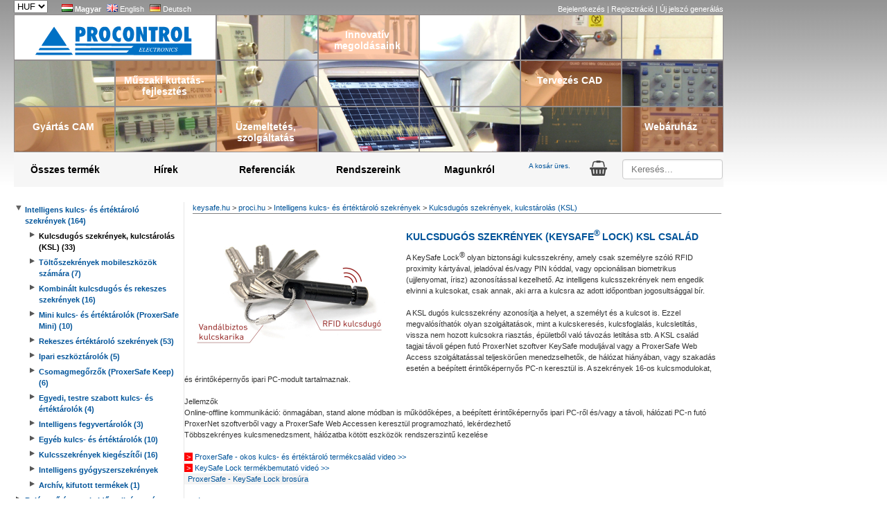

--- FILE ---
content_type: text/html; charset=UTF-8
request_url: http://keysafe.hu/hu/category/productlist/id/2750-Kulcsdugos_szekrenyek,_kulcstarolas_(KSL)/
body_size: 13413
content:








<!DOCTYPE html>
<html xmlns="http://www.w3.org/1999/xhtml">
                                <head>
    	<meta http-equiv="content-type" content="text/html; charset=utf-8"/>
        <meta http-equiv="Cache-Control" content="no-cache, no-store, must-revalidate" />  <!-- for_test -->
        <meta http-equiv="Pragma" content="no-cache" />  <!-- for_test -->
        <meta http-equiv="Expires" content="0" />  <!-- for_test -->
    	<link rel="SHORTCUT ICON" href="/favico.ico" />
        <link rel="stylesheet" href="/css/liliom.css?version=65" media="screen" />
        <link rel="stylesheet" href="/css/footer.css?version=65" media="screen" />
        <link rel="stylesheet" href="/css/font-awesome/css/font-awesome.min.css">
        <link rel="stylesheet" href="/lib/smartphoto/css/smartphoto.min.css">
<!--        <link rel="stylesheet" href="--><!--/lib/slick/slick.css">-->
<!--        <link rel="stylesheet" href="--><!--/lib/slick/slick-theme.css">-->
<!--        <meta name="viewport" content="width=device-width, initial-scale=0.47" />-->
        <!--[if lt IE 8]>
    	   <link rel="stylesheet" type="text/css" href="/css/liliom_ie6.css" />
        <![endif]-->
        <link rel="stylesheet" href="/css/jquery.treeview_.css" />
        <!--[if lt IE 8]>
    	   <link rel="stylesheet" type="text/css" href="/css/jquery.treeview_ie6_.css" />
        <![endif]-->
<!--        <link rel="stylesheet" href="--><!--lib/facebox/facebox.css" />-->
        <title>Kulcsdugós szekrények, kulcstárolás (KSL) - Procontrol</title><link rel="stylesheet" href="/css/liliom_big_header.css" media="screen" /><!--[if lt IE 8]>
    	   <link rel="stylesheet" type="text/css" href="/css/liliom_big_header_ie6.css" />
        <![endif]-->
<!--<meta name="viewport" content="width=device-width, initial-scale=1">-->


<!-- Google tag (gtag.js) --> <script async src="https://www.googletagmanager.com/gtag/js?id=AW-1069525119"></script><script> window.dataLayer = window.dataLayer || []; function gtag(){dataLayer.push(arguments);} gtag('js', new Date()); gtag('config', 'AW-1069525119'); </script>

<script src="/lib/jquery/jquery.min.js?010800"></script>
<script src="/js/jquery_request.js"></script>
<script src="/lib/jquery/jquery-ui.js"></script>
<script>
    mobile_mode = window.screen.availWidth < 688;
    // $(document).ready(function(){
    //     $.ajax({ url: 'http://' + server_name + '/category/set_mobile_mode/param_name/mobile_mode/value/'+1,
    //         context: document.body,
    //         success: function(){
    //             alert("done");
    //         }});
    // });
    // AjaxRequestAsync('GET', 'text', 'http://' + server_name + '/category/set_mobile_mode/param_name/mobile_mode/value/'+mobile_mode, '');
</script>
<script src="/js/responsive.js?v=3"></script>
<script src="/lib/smartphoto/js/smartphoto.js"></script>
<link rel="stylesheet" href="/lib/jquery/jquery-ui.css" />
<!--<link rel="stylesheet" href="--><?//=SUB_DIR?><!--css/news_sorter.css" />-->
<link rel="stylesheet" href="/css/news_sorter.css?version=65"/>
<script src="/lib\easyautocomplete\jquery.easy-autocomplete.min.js"></script>
<link rel="stylesheet" href="/lib\easyautocomplete\easy-autocomplete.min.css">
<link rel="stylesheet" href="/lib\easyautocomplete\easy-autocomplete.themes.min.css">
<script src="/js/easyautocomplete_cong.js?v=26"></script>

<script>
    sub_dir = "/";
    var images = Array();
    var search_caption = "Keresés";
    var server_name = "keysafe.hu/hu";
    var server_with_protocol = "http://keysafe.hu/hu";
    var subdir_and_lang = "/hu";
    $(document).ready(function(){
        $('#foreign_submit').hide();
    });
    var no_result = "Nincs találat";</script>
<!--<script src="--><?//=SUB_DIR?><!--lib/slick/slick.min.js"></script>-->
<script src="/js/search_plugin.js"></script><script src="/js/procontrol_utility.js?v=2"></script>
<script>
        header_images = ["header_big_raw.png", "header_big_raw_2.jpg","header_big_raw_3.jpg", "header_big_raw_4.jpg", "header_big_raw_5.jpg"];
        window.onload = function() {
        Update(header_images);
    }
</script>
        <script src="/js/mousemove.js"></script>
        <script src="/lib/colorbox/jquery.colorbox-min.js"></script>
        <link rel="stylesheet" href="/lib/colorbox/colorbox.css"/>
        <script src="/js/colrobox_product_list.js"></script>
        <link rel="stylesheet" href="/lib/colorbox/colorbox.css" />
        <script src="/lib/jeditable/jquery.jeditable.mini.js"></script>
        <script src="/lib/colorbox/jquery.colorbox-min.js"></script>
        <script src="/lib/jquery/jquery.ajaxfileupload.js"></script>
        <script src="/lib/jquery/jquery.jeditable.ajaxupload.js"></script>
</head>
<body>
<div id="debugmode">
    </div>
<div id="main_container">
        <div id="header_content">
        <div id="mobile_top">
            <div id="mobile_top_first_row" class="mobile_only">
                <div id="mobile_navigation_toggle_switch"  class="hamburger hamburger--collapse" onclick="$('#nav_items').toggle('slide', {duration: 500, easing: 'swing',direction: 'up'});"">
                <i class="fa fa-bars" id="menu_closed" aria-hidden="true"></i>
                <!-- <span style="font-size:30px">MENU<span> -->
                <div style="letter-spacing:-2px;font-size:30px;text-transform: uppercase;">menu</div>
                <i class="fa fa-chevron-circle-down" id="menu_opened" style="display:none" aria-hidden="true"></i>
            </div>
            <div id="mobile_logo">
                <a href="/">
                    <img src="/images/proci_logo_inks_0622_new_blue.svg"  alt="procontrol_logo">
                </a>

            </div>
            <div id="mobile_search_menu_toggle_switch" onclick="$('.header_rectangle_filled').toggle(300);$('#new_search').toggle(200); $('#nav_items').hide('slide', {duration: 1000, easing: 'swing',direction: 'up'});">
                <i class="fa fa-search" aria-hidden="true"></i>
            </div>
        </div>
        <div id="mobile_top_second_row">
            <div id="foreign_select_content">
                <form action="" METHOD="POST">
                        <input type="hidden" name="category" value="set_foreign"/>
                        <input type="hidden" name="param_name" value="deviza_ID"/>
                        <select onchange="submit()" name="value">
                                <option selected value="1">HUF</option>
                                <option value="2">EUR</option>
                                <option value="4">USD</option>  
                        </select>
                        <input id="foreign_submit" type="submit" value="Pénznem váltása" />
                    </form>            </div>

            <div id="lang_select_content">
                <label for="lang_select_icon">
                    <i class="fa fa-flag" aria-hidden="true"></i>
                </label>
                <input type="checkbox" id="lang_select_icon"/>
                <div id="lang_items">
                    <ul>
                        <strong>
                            <li style="font-size: 11px;">
                                <a rel="alternate" href="/hu/category/productlist/id/2750-Kulcsdugos_szekrenyek,_kulcstarolas_(KSL)/" hreflang="hu">
                                    <img src="/images/flag_hu.gif" /> <span>Magyar</span>
                                </a>
                            </li>
                        </strong><li class='en' >
                            <a rel="alternate" href="/en/category/productlist/id/2750-Kulcsdugos_szekrenyek,_kulcstarolas_(KSL)/" hreflang="en">
                                <img src="/images/flag_en.gif" /> <span>English</span>
                            </a>
                        </li><li class='de' >
                            <a rel="alternate" href="/de/category/productlist/id/2750-Kulcsdugos_szekrenyek,_kulcstarolas_(KSL)/" hreflang="de">
                                <img src="/images/flag_de.gif" /> <span>Deutsch</span>
                            </a>
                        </li>
                    </ul>                </div>

            </div>
            <div id="login_container">
                <!--<label for="profile"><i class="fa fa-user" aria-hidden="true"></i>-->
<label for="profile"><i class="fa fa-user-circle" aria-hidden="true"></i>

</label>
<input type="checkbox" id="profile"/>
<div id="profile_items">
    <a href="/hu/category/login_menu">
        Bejelentkezés
        </a> |
        <a href="/hu/category/registration">
            Regisztráció
        </a> |
        <a href="/hu/category/newpassword">
            Új jelszó generálás
        </a>
    </div>
            </div>
        </div>

    </div>
        <div id="header_img_container">
        
        <a href="/"><div class="header_rectangle hide_on_mobile" id="header_logo_container"><img src="/images/proci_logo_inks_0622_new_blue.svg"  alt="procontrol_logo"></div></a>
        <div id='header_rectangle_1 '  class='header_rectangle hide_on_mobile'></div><a class='header_rect_link' href='/images/other_images/header/innovativ_megoldasok_ver12_hivatkozas__ktb_4.pdf' ><div id='header_rectangle_2 '  class='header_rectangle header_rectangle_filled'><h1>Innovatív megoldásaink</h1> </h1></div></a><div id='header_rectangle_3 '  class='header_rectangle hide_on_mobile'></div><div id='header_rectangle_4 '  class='header_rectangle hide_on_mobile'></div><div id='header_rectangle_5 '  class='header_rectangle hide_on_mobile'></div><div id='header_rectangle_6 '  class='header_rectangle hide_on_mobile'></div><a class='header_rect_link' href='/images/other_images/header/muszaki_kutatas_fejlesztes.pdf' ><div id='header_rectangle_7 '  class='header_rectangle header_rectangle_filled'><h1>Műszaki kutatás-fejlesztés</h1> </h1></div></a><div id='header_rectangle_8 '  class='header_rectangle hide_on_mobile'></div><div id='header_rectangle_9 '  class='header_rectangle hide_on_mobile'></div><div id='header_rectangle_10 '  class='header_rectangle hide_on_mobile'></div><a class='header_rect_link' href='/images/other_images/header/tervezes_CAD.pdf' ><div id='header_rectangle_11 '  class='header_rectangle header_rectangle_filled'><h1>Tervezés CAD</h1> </h1></div></a><div id='header_rectangle_12 '  class='header_rectangle hide_on_mobile'></div><a class='header_rect_link' href='/images/other_images/header/Gyartas_CAM.pdf' ><div id='header_rectangle_13 '  class='header_rectangle header_rectangle_filled'><h1>Gyártás CAM</h1> </h1></div></a><div id='header_rectangle_14 '  class='header_rectangle hide_on_mobile'></div><a class='header_rect_link' href='/hu/category/www/page/szolgaltatasok' ><div id='header_rectangle_15 '  class='header_rectangle header_rectangle_filled'><h1>Üzemeltetés, szolgáltatás</h1> </h1></div></a><div id='header_rectangle_16 '  class='header_rectangle hide_on_mobile'></div><div id='header_rectangle_17 '  class='header_rectangle hide_on_mobile'></div><div id='header_rectangle_18 '  class='header_rectangle hide_on_mobile'></div><a class='header_rect_link' href='/hu/category/main_category_chooser' ><div id='header_rectangle_19 '  class='header_rectangle header_rectangle_filled'><h1>Webáruház</h1> </h1></div></a>            </div>
<!--    -->
<!--    <div id="mobile_select_container">-->
<!--    </div>-->

    <div id="action_bar">
        <div id="nav">
            <div id="nav_items">
                <a id="all_product_menu"  class="active mobile_menu_link" onclick="all_prod('/hu/category/productlist')">Összes termék<i id="mobile_menu_arrow" class="fa fa-arrow-down hide_on_big_screen" aria-hidden="true"></i></a>
                <a id="news_menu" class="mobile_menu_link" href="/hu/category/all_news">Hírek</a>
                <a id="referencies_menu" class="mobile_menu_link"  href="/hu/category/references">Referenciák</a>
            <a id="our_systems_menu" class="mobile_menu_link"  href="/hu/category/our_systems" class="active">Rendszereink</a>
                <a id="company_profile_menu" class="mobile_menu_link"  href="/hu/category/www/page/magunkrol"">Magunkról</a>
            </div>
        </div>
<!--        <div id="mobile_header" class="mobile_only" >-->
<!--            <div class="mobile_header_row">-->
<!--                <div class="mobile_header_cell">Kutatás fejlesztés</div>-->
<!--                <div class="mobile_header_cell header_rectangle_filled">CAD </div>-->
<!--                <div class="mobile_header_cell">Kutatás fejlesztés</div>-->
<!--            </div>-->
<!--            <div class="mobile_header_row">-->
<!--                <div class="mobile_header_cell header_rectangle_filled">CAD</div>-->
<!--                <div class="mobile_header_cell">Kutatás fejlesztés</div>-->
<!--                <div class="mobile_header_cell header_rectangle_filled">CAD</div>-->
<!--            </div>-->
<!--        </div>-->
        <div id="basket_and_search">
            <div id="basket">
                                <a href='/hu/category/basket'>
                    <div  class="cart_text">
                                        <span id="cart_text_">
                                            A kosár üres.                                        </span>
                        <span id="cart_text_mobile">0</span>
                    </div>
                    <div id="basket_icon">
                        <i class="fa fa-shopping-basket fa-2x" aria-hidden="true"></i>
                    </div>
                    </a>
            </div>
            <div id="new_search">

            <form action="/hu/category/extended_search" method="get">
                 <input id="liliom-smart-search-field" class="quick-search-input" name="q" type="search" placeholder="Keresés...">
                 <input type='hidden' name='orderable' value=1>
                 <input type='hidden' name='strict' value=1>
                 
                 
                 <!-- <button type="submit" class="btn"><i class="fa fa-search" aria-hidden="true"></i></button>                                -->
                 <!-- <input class="quick-search-submit" type="submit" value="\f002"> -->
            </form>

                                


<!-- 
                <input id="liliom-smart-search-field" type="text" placeholder="Keresés" onclick="">
                <button type="submit" id="search_ok" class="btn btn-success">
                    <i class="fa fa-search" aria-hidden="true"></i>
                </button> -->


            
            </div>
            <!-- <div style="display:none !important" class:"mobile_hide" id="new_search">
                <form enctype="application/x-www-form-urlencoded" action="
                " method="GET">
                    <input name="search" class="search_simply" id="search" value="
                <?php// liliom::$searcher_controller->search_template()?>
                " onblur="javascript:check_search_onblur(this.id)" onclick="javascript:check_search_onclick(this.id);"/>
                    <input name="whole_expression" type="hidden" value="" />
                    <input name="just_product_name" type="hidden" value="on" />
                    <input name="AndOrNot" type="hidden" value="and" />
                    <input id="search_ok" type="submit" value="" />
                    <button type="submit" id="search_ok" class="btn btn-success">
                        <i class="fa fa-search" aria-hidden="true"></i>
                    </button>
                    <a style="margin-left: 10px; margin-bottom: 1px;" href="javascript:search_text_delete()"><?php//=liliom::$TextLoader->Get( "delete_text" )?></a>
                </form>
            </div>
         -->
        </div>

    </div>

</div>
<!--                <a href="--><?//=SUB_DIR ?><!--images/KeysafeLock.jpg" class="js-smartPhoto" data-caption="Caption 1" data-id="id-1">-->
<!--                    <img src="--><?//=SUB_DIR ?><!--images/KeysafeLock.jpg"  data-group="group">-->
<!--                </a>-->
<!--                <a href="--><?//=SUB_DIR ?><!--images/orahalozat_ikon_5.jpg" class="js-smartPhoto" data-caption="Caption 2" data-id="id-2">-->
<!--                    <img src="--><?//=SUB_DIR ?><!--images/orahalozat_ikon_5.jpg" data-group="group">-->
<!--                </a>-->
<!--                <a href="--><?//=SUB_DIR ?><!--images/orahalozat_ikon_5.jpg" class="js-smartPhoto" data-caption="Caption 3" data-id="id-3">-->
<!--                    <img src="--><?//=SUB_DIR ?><!--images/orahalozat_ikon_5.jpg" data-group="group">-->
<!--                </a>-->
<!--                <script>-->
<!--                    document.addEventListener('DOMContentLoaded',function(){-->
<!--                        new SmartPhoto(".js-smartPhoto");-->
<!--                    });-->
<!--                </script>-->































<!--                     </div>-->


            <div id="content_container">
                                <a href="javascript:" id="tree_visible_switch" onclick="hide_tree()" style="display: none;">
                    <img style="width: 20px; margin-left: 15px;" src="/images/left.png"  />
                </a>
                <div id="tree" >
                                        <div id="black" class="treeview">
                                                <!--[if lt IE 8]>
                            <ul>
                        <![endif]-->
                        <li class="collapsable"><div class="hitarea hasChildren-hitarea expandable-hitarea"></div><a href="/hu/category/productlist/id/2314-Intelligens_kulcs-_es_ertektarolo_szekrenyek/">Intelligens kulcs- és értéktároló szekrények  (164)</a>
                        </li>
                            <ul><!--[if lt IE 8]>
                            <ul>
                        <![endif]-->
                        <li class="expandable"><div class="hitarea hasChildren-hitarea expandable-hitarea"></div><a href="/hu/category/productlist/id/2750-Kulcsdugos_szekrenyek,_kulcstarolas_(KSL)/"><span id="selected_tree">Kulcsdugós szekrények, kulcstárolás (KSL) (33)</span></a>
                        </li>
                        <li class="expandable"><div class="hitarea hasChildren-hitarea expandable-hitarea"></div><a href="/hu/category/productlist/id/2753-Toltoszekrenyek_mobileszkozok_szamara/">Töltőszekrények mobileszközök számára  (7)</a>
                        </li>
                        <li class="expandable"><div class="hitarea hasChildren-hitarea expandable-hitarea"></div><a href="/hu/category/productlist/id/2854-Kombinalt_kulcsdugos_es_rekeszes_szekrenyek/">Kombinált kulcsdugós és rekeszes szekrények  (16)</a>
                        </li>
                        <li class="expandable"><div class="hitarea hasChildren-hitarea expandable-hitarea"></div><a href="/hu/category/productlist/id/2857-Mini_kulcs-_es_ertektarolok_(ProxerSafe_Mini)/">Mini kulcs- és értéktárolók (ProxerSafe Mini)  (10)</a>
                        </li>
                        <li class="expandable"><div class="hitarea hasChildren-hitarea expandable-hitarea"></div><a href="/hu/category/productlist/id/2875-Rekeszes_ertektarolo_szekrenyek/">Rekeszes értéktároló szekrények  (53)</a>
                        </li>
                        <li class="expandable"><div class="hitarea hasChildren-hitarea expandable-hitarea"></div><a href="/hu/category/productlist/id/2855-Ipari_eszkoztarolok/">Ipari eszköztárolók  (5)</a>
                        </li>
                        <li class="expandable"><div class="hitarea hasChildren-hitarea expandable-hitarea"></div><a href="/hu/category/productlist/id/2856-Csomagmegorzok_(ProxerSafe_Keep)/">Csomagmegőrzők (ProxerSafe Keep)  (6)</a>
                        </li>
                        <li class="expandable"><div class="hitarea hasChildren-hitarea expandable-hitarea"></div><a href="/hu/category/productlist/id/2859-Egyedi,_testre_szabott_kulcs-_es_ertektarolok/">Egyedi, testre szabott kulcs- és értéktárolók  (4)</a>
                        </li>
                        <li class="expandable"><div class="hitarea hasChildren-hitarea expandable-hitarea"></div><a href="/hu/category/productlist/id/2858-Intelligens_fegyvertarolok/">Intelligens fegyvertárolók  (3)</a>
                        </li>
                        <li class="expandable"><div class="hitarea hasChildren-hitarea expandable-hitarea"></div><a href="/hu/category/productlist/id/2787-Egyeb_kulcs-_es_ertektarolok/">Egyéb kulcs- és értéktárolók  (10)</a>
                        </li>
                        <li class="expandable"><div class="hitarea hasChildren-hitarea expandable-hitarea"></div><a href="/hu/category/productlist/id/2821-Kulcsszekrenyek_kiegeszitoi/">Kulcsszekrények kiegészítői  (16)</a>
                        </li>
                        <li class="expandable"><div class="hitarea hasChildren-hitarea expandable-hitarea"></div><a href="/hu/category/productlist/id/66999-Intelligens_gyogyszerszekrenyek/">Intelligens gyógyszerszekrények </a>
                        </li>
                        <li class="expandable"><div class="hitarea hasChildren-hitarea expandable-hitarea"></div><a href="/hu/category/productlist/id/2860-Archiv,_kifutott_termekek/">Archív, kifutott termékek  (1)</a>
                        </li>
                        <!--[if lt IE 8]>
                            </ul>
                        <![endif]-->
                            </ul>
                        <li class="expandable" ><div class="hitarea hasChildren-hitarea expandable-hitarea"></div><a href="/hu/category/productlist/id/1747-Belepteto_es_munkaido-nyilvantarto_rendszerek/">Beléptető és munkaidő-nyilvántartó rendszerek  (76)</a>
                        </li>
                            <ul><!--[if lt IE 8]>
                            <ul>
                        <![endif]-->
                        <!--[if lt IE 8]>
                            </ul>
                        <![endif]-->
                            </ul>
                        <li class="expandable" ><div class="hitarea hasChildren-hitarea expandable-hitarea"></div><a href="/hu/category/productlist/id/1787-Kozponti_orahalozat,_ipari_kijelzok,_orak/">Központi órahálózat, ipari kijelzők, órák  (123)</a>
                        </li>
                            <ul><!--[if lt IE 8]>
                            <ul>
                        <![endif]-->
                        <!--[if lt IE 8]>
                            </ul>
                        <![endif]-->
                            </ul>
                        <li class="expandable" ><div class="hitarea hasChildren-hitarea expandable-hitarea"></div><a href="/hu/category/productlist/id/1808-Fizeto_es_engedelyezo_eszkozok/">Fizető és engedélyező eszközök  (39)</a>
                        </li>
                            <ul><!--[if lt IE 8]>
                            <ul>
                        <![endif]-->
                        <!--[if lt IE 8]>
                            </ul>
                        <![endif]-->
                            </ul>
                        <li class="expandable" ><div class="hitarea hasChildren-hitarea expandable-hitarea"></div><a href="/hu/category/productlist/id/1749-Merorendszerek_es_folyamatiranyitas/">Mérőrendszerek és folyamatirányítás  (22)</a>
                        </li>
                            <ul><!--[if lt IE 8]>
                            <ul>
                        <![endif]-->
                        <!--[if lt IE 8]>
                            </ul>
                        <![endif]-->
                            </ul>
                        <li class="expandable" ><div class="hitarea hasChildren-hitarea expandable-hitarea"></div><a href="/hu/category/productlist/id/1754-Parkolo_rendszer,_jarmubeleptetes/">Parkoló rendszer, járműbeléptetés  (28)</a>
                        </li>
                            <ul><!--[if lt IE 8]>
                            <ul>
                        <![endif]-->
                        <!--[if lt IE 8]>
                            </ul>
                        <![endif]-->
                            </ul>
                        <li class="expandable" ><div class="hitarea hasChildren-hitarea expandable-hitarea"></div><a href="/hu/category/productlist/id/1748-Kamionhivo,_ugyfelhivo,_informacios_eszkozok/">Kamionhívó, ügyfélhívó, információs eszközök  (58)</a>
                        </li>
                            <ul><!--[if lt IE 8]>
                            <ul>
                        <![endif]-->
                        <!--[if lt IE 8]>
                            </ul>
                        <![endif]-->
                            </ul>
                        <li class="expandable"><div class="hitarea hasChildren-hitarea expandable-hitarea"></div><a href="/hu/category/productlist/id/67007-ProxerNet_rendszerszoftver/">ProxerNet rendszerszoftver  (25)</a>
                        </li>
                        <li class="expandable" ><div class="hitarea hasChildren-hitarea expandable-hitarea"></div><a href="/hu/category/productlist/id/2830-GWInstek_muszerek/">GWInstek műszerek  (295)</a>
                        </li>
                            <ul><!--[if lt IE 8]>
                            <ul>
                        <![endif]-->
                        <!--[if lt IE 8]>
                            </ul>
                        <![endif]-->
                            </ul>
                        <li class="expandable" ><div class="hitarea hasChildren-hitarea expandable-hitarea"></div><a href="/hu/category/productlist/id/2265-Intelligens_epuletfelugyelet,_epulet_automatizalas/">Intelligens épületfelügyelet, épület automatizálás  (192)</a>
                        </li>
                            <ul><!--[if lt IE 8]>
                            <ul>
                        <![endif]-->
                        <!--[if lt IE 8]>
                            </ul>
                        <![endif]-->
                            </ul>
                        <li class="expandable" ><div class="hitarea hasChildren-hitarea expandable-hitarea"></div><a href="/hu/category/productlist/id/1813-Kartyanyomtatok_es_kellekeik/">Kártyanyomtatók és kellékeik  (175)</a>
                        </li>
                            <ul><!--[if lt IE 8]>
                            <ul>
                        <![endif]-->
                        <!--[if lt IE 8]>
                            </ul>
                        <![endif]-->
                            </ul>
                        <li class="expandable"><div class="hitarea hasChildren-hitarea expandable-hitarea"></div><a href="/hu/category/productlist/id/2167-Segelyhivo,_helyzetjelzo,_tavfelugyeleti_rendszerek/">Segélyhívó, helyzetjelző, távfelügyeleti rendszerek  (18)</a>
                        </li>
                        <li class="expandable"><div class="hitarea hasChildren-hitarea expandable-hitarea"></div><a href="/hu/category/productlist/id/2163-Elektromos_jarmu_gyorstolto_allomas/">Elektromos jármű gyorstöltő állomás  (4)</a>
                        </li>
                        <li class="expandable" ><div class="hitarea hasChildren-hitarea expandable-hitarea"></div><a href="/hu/category/productlist/id/1750-Rendszerkiegeszitok_es_alkatreszek/">Rendszerkiegészítők és alkatrészek  (317)</a>
                        </li>
                            <ul><!--[if lt IE 8]>
                            <ul>
                        <![endif]-->
                        <!--[if lt IE 8]>
                            </ul>
                        <![endif]-->
                            </ul>
                        <li class="expandable"><div class="hitarea hasChildren-hitarea expandable-hitarea"></div><a href="/hu/category/productlist/id/1751-Fejlesztes_es_szolgaltatasok/">Fejlesztés és szolgáltatások  (6)</a>
                        </li>
                        <li class="expandable" ><div class="hitarea hasChildren-hitarea expandable-hitarea"></div><a href="/hu/category/productlist/id/2162-Elektronikai_alkatreszek/">Elektronikai alkatrészek  (223)</a>
                        </li>
                            <ul><!--[if lt IE 8]>
                            <ul>
                        <![endif]-->
                        <!--[if lt IE 8]>
                            </ul>
                        <![endif]-->
                            </ul>
                        <li class="expandable"><div class="hitarea hasChildren-hitarea expandable-hitarea"></div><a href="/hu/category/productlist/id/1-Akcios_termek/">Akciós termék  (96)</a>
                        </li>
                        <li class="expandable"><div class="hitarea hasChildren-hitarea expandable-hitarea"></div><a href="/hu/category/productlist/id/0-Sikertermek/">Sikertermék  (18)</a>
                        </li>
                        <!--[if lt IE 8]>
                            </ul>
                        <![endif]-->                    
                    </div>
                    <div  class="teszt hide_on_mobile">
                        <a href="/hu/category/productlist/id/1">                    
                    <div>
                        <h1 style="border-bottom: 1px solid #E7E7E7; margin-top: 20px; ">Akciós termék</h1>
                        <div style="border-bottom: 1px solid #E7E7E7; padding: 5px 0 5px 0; clear: left; min-height: 103px;font: 11px/16px Arial,Helvetica,sans-serif;margin: 0;">
                            <a href="/hu/category/details/id/804296-Tapcsatlakozo_haz_H6657R1-4_4polusu_dugo_lengo_Mini-Fit"><img style="float: left; margin-right: 5px;" src="/images/products/indexthumbnails/indexthumbnails/804296/804296.jpg" /></a>                            <div>
                                <a href="/hu/category/details/id/804296-Tapcsatlakozo_haz_H6657R1-4_4polusu_dugo_lengo_Mini-Fit">Tápcsatlakozó ház H6657R1-4 4pólusú dugó lengő Mini-Fit</a>                            </div>
                            <div style="float: left; clear: left;">
                            </div>
                        </div> 
                    </div> </a>
                        <a href="/hu/category/productlist/id/0">                    
                    <div> 
                        <h1 style="border-bottom: 1px solid #E7E7E7; margin-top: 20px; ">Sikertermék</h1> 
                        <div style="border-bottom: 1px solid #E7E7E7; padding: 5px 0 5px 0; clear: left; min-height: 103px;font: 11px/16px Arial,Helvetica,sans-serif;margin: 0;">
                            <a href="/hu/category/details/id/141399-CMDP_640-160-P5-RGB_alfanumerikus_ledmatrix_kijelzo,_belteri,_vezerlovel"><img style="float: left; margin-right: 5px;" src="/images/products/indexthumbnails/indexthumbnails/141399/cmdp640x160-rgb.jpg" /></a>                            <div>
                                <a href="/hu/category/details/id/141399-CMDP_640-160-P5-RGB_alfanumerikus_ledmatrix_kijelzo,_belteri,_vezerlovel">CMDP 640-160-P5-RGB alfanumerikus ledmátrix kijelző, beltéri, vezérlővel</a>                            </div>
                            <div style="float: left; clear: left;">
                            </div>
                        </div> 
                    </div></a>
                    </div>
                </div>                <div id="content"><div id="product_minitree"><a href="/hu">keysafe.hu</a> > <a href="/hu/category/productlist/id/1744-proci.hu">proci.hu</a> > <a href="/hu/category/productlist/id/2314-Intelligens_kulcs-_es_ertektarolo_szekrenyek">Intelligens kulcs- és értéktároló szekrények</a> > <a href="/hu/category/productlist/id/2750-Kulcsdugos_szekrenyek,_kulcstarolas_(KSL)">Kulcsdugós szekrények, kulcstárolás (KSL)</a><br /><div id="extended-mini-tree" class="treeview" style="margin-left: 20px;display: none;" ></div></div>                    <div class="ID_CsoportFejlec">
                        <div>                                <a target="1" href="http://www.procontrol.hu/images/products/images/171124/KeySafe_Lock,_dugos_kulcstarolok.pdf"><img align="left"  border="0" src="/images/other_images/group_header/33/rfid_kulcsdugo_vk3_vandalbiztos_kulcskarika_hu_1500.jpg" alt="" /></a> 
                        </div>
                        <div class="groupheader_lead">
                            <h1>                                 
                                <a target="1"  style="color: #00549A;" href="http://www.procontrol.hu/images/products/images/171124/KeySafe_Lock,_dugos_kulcstarolok.pdf"> 
                                <div class="lead_p">
                                    <span >Kulcsdugós szekrények (KeySafe<sup>® </sup>Lock) KSL család</span>
                                </div> 
                                </a> 
                            </h1>                            <p><span >A KeySafe Lock<sup><span style="font-size:10.8333px">®</span></sup> olyan biztonsági kulcsszekrény, amely csak személyre szóló RFID proximity kártyával, jeladóval és/vagy PIN kóddal, vagy opcionálisan biometrikus (ujjlenyomat, írisz) azonosítással kezelhető. Az intelligens kulcsszekrények nem engedik elvinni a kulcsokat, csak annak, aki arra a kulcsra az adott időpontban jogosultsággal bír.</p>

<p> </p>

<p>A KSL dugós kulcsszekrény azonosítja a helyet, a személyt és a kulcsot is. Ezzel megvalósíthatók olyan szolgáltatások, mint a kulcskeresés, kulcsfoglalás, kulcsletiltás, vissza nem hozott kulcsokra riasztás, épületből való távozás letiltása stb. A KSL család tagjai távoli gépen futó ProxerNet szoftver KeySafe moduljával vagy a ProxerSafe Web Access szolgáltatással teljeskörűen menedzselhetők, de hálózat hiányában, vagy szakadás esetén a beépített érintőképernyős PC-n keresztül is. A szekrények 16-os kulcsmodulokat, és érintőképernyős ipari PC-modult tartalmaznak.</p>

<p> </p>

<p>Jellemzők</p>

<p>Online-offline kommunikáció: önmagában, stand alone módban is működőképes, a beépített érintőképernyős ipari PC-ről és/vagy a távoli, hálózati PC-n futó ProxerNet szoftverből vagy a ProxerSafe Web Accessen keresztül programozható, lekérdezhető</p>

<p>Többszekrényes kulcsmenedzsment, hálózatba kötött eszközök rendszerszintű kezelése</p>

<p> </p>

<p><span style="color:#FFFFFF"><span style="background-color:#FF0000"> > </span> </span><a href="https://www.youtube.com/watch?v=VEOiu3451eg" target="_blank">ProxerSafe - okos kulcs- és értéktároló termékcsalád video >></a></p>

<p><span style="color:#FFFFFF"><span style="background-color:#FF0000"> > </span> </span><a href="https://youtu.be/levsQdMm90k" target="_blank">KeySafe Lock termékbemutató videó >></a></p>

<p><a href="https://www.procontrol.hu/images/products/images/171124/PS_KeySafe_A4_szoro_2209_web.pdf" style="text-decoration-line: none; color: rgb(0, 84, 154); display: table-cell; vertical-align: bottom; padding-left: 5px; word-break: break-all; font-family: Arial, Helvetica, sans-serif; font-size: 11px; background-color: rgb(244, 244, 244);" target="_blank">ProxerSafe - KeySafe Lock brosúra</a></span> 
                                <br /><a target="1" href="http://www.procontrol.hu/images/products/images/171124/KeySafe_Lock,_dugos_kulcstarolok.pdf">Tovább >></a> 
                            </p>
                        </div>
                        <div>
                             
                        </div> 
                    </div>                    
                    <table id="product_list_table_header">
                        <tr>
                            <td>
                                33 cikk a listán 
                            </td>
                            <td>
                                Termék / oldal:  :
                            </td>
                            <td> 
                                <form action='' method='POST'>
                                    <input type="hidden" name="category" value="set"/>
                                    <input type="hidden" name="param_name" value="visible_product"/>
                                    <select name="value" id="visible_product_id" onchange="submit()">
                                        <option value="10">
                                            10
                                        </option>
                                        <option value="20">
                                            20
                                        </option>
                                        <option value="50">
                                            50
                                        </option>
                                        <option value="100">
                                            100
                                        </option>
                                        <option selected value="500">
                                            500
                                        </option> 
                                    </select>
                                </form>
                            </td>
                            <td>Nézet :</td>
                            <td>
                                <form action='' method='POST'>
                                    <input type="hidden" name="category" value="set" />
                                    <input type="hidden" name="param_name" value="image_flag" />
                                    <select name='value' id="image_flag_id" onchange="submit()">
                                        <option  value='4'>Kép nélkül</option> 
                                        <option selected value='1'>Kis kép</option>
                                        <option  value='2'>Nagy kép</option>
                                        <option  value='3'>Mozaik</option> 
                                    </select>
                                </form>
                            </td>
                            <td style="text-align: center;">
                                (Jelenlegi sorrend: default)
                                <br />
                                <a href="/hu/category/productlist/id/2750-Kulcsdugós szekrények, kulcstárolás (KSL)">Alapértelmezett sorrend beállítása</a>
                            </td>
                        </tr>
                                                <tr>
                            <td style="text-align:center;" colspan="6">
                                <div style="text-align: center; margin-top: 15px;"><span class='num_holder'>
                                </span></div><br /> 
                            </td>
                        </tr>
                    </table>                     
                    
                    <img style="display: none;" id="colorbox_img" />
                    <a style="display: none;" id="colorbox_href" class="inline cboxElement" href="">Inline HTML</a>
                    <div style='display:none'>
            			<div id='inline_content' style='padding:10px; background:#fff;'>
            			</div>
                    </div>
                    <table id="table_content_with_img">
                        <tr><th width="148">Főkép</th>
                            <th>
                                <a href="/hu/category/productlist/id/2750-Kulcsdugos_szekrenyek,_kulcstarolas_(KSL)/page/0/order/szoveg/direction/asc" class="asc">&nbsp;</a>Termék neve<a href="/hu/category/productlist/id/2750-Kulcsdugos_szekrenyek,_kulcstarolas_(KSL)/page/0/order/szoveg/direction/desc" class="desc">&nbsp;</a>
                            </th>
                            <th>
                                pdf
                            </th>
                            <th width="40">
                                <a href="/hu/category/productlist/id/2750-Kulcsdugos_szekrenyek,_kulcstarolas_(KSL)/page/0/order/cikkszam/direction/asc" class="asc">&nbsp;</a>Cikkszám<a href="/hu/category/productlist/id/2750-Kulcsdugos_szekrenyek,_kulcstarolas_(KSL)/page/0/order/cikkszam/direction/desc" class="desc">&nbsp;</a>
                            </th>
                            <th width="20">
                                <a href="/hu/category/productlist/id/2750-Kulcsdugos_szekrenyek,_kulcstarolas_(KSL)/page/0/order/gyarto/direction/asc" class="asc">&nbsp;</a>Gyártó<a href="/hu/category/productlist/id/2750-Kulcsdugos_szekrenyek,_kulcstarolas_(KSL)/page/0/order/gyarto/direction/desc" class="desc">&nbsp;</a>
                            </th>
                            <th width="110">
                                <a href="/hu/category/productlist/id/2750-Kulcsdugos_szekrenyek,_kulcstarolas_(KSL)/page/0/order/ar/direction/asc" class="asc">&nbsp;</a>Nettó egységár<a href="/hu/category/productlist/id/2750-Kulcsdugos_szekrenyek,_kulcstarolas_(KSL)/page/0/order/ar/direction/desc" class="desc">&nbsp;</a>
                            </th>
                            <th width="70">
                                <a href="/hu/category/productlist/id/2750-Kulcsdugos_szekrenyek,_kulcstarolas_(KSL)/page/0/order/mennyiseg/direction/asc" class="asc">&nbsp;</a>Raktáron<a href="/hu/category/productlist/id/2750-Kulcsdugos_szekrenyek,_kulcstarolas_(KSL)/page/0/order/mennyiseg/direction/desc" class="desc">&nbsp;</a>
                            </th>
                        </tr>
                        <tr>
                        <td class="first center">
                            <div class="td_outer_div">
                                <div class="td_inner_div"><a href="/hu/category/details/id/171124-KeySafe_Lock_biztonsagi_intelligens_kulcsszekreny_RFID,_NFC,_PIN_vagy_ujjlenyomatos,_Ethernet" class="big_image cboxElement"><img class="lazy" alt="171124/KSL32-Tundi1.jpg" src="keysafe.hu/images/products/indexthumbnails/indexthumbnails/171124/KSL32-Tundi1.jpg" onmouseover="javascript:OpenColorbox('keysafe.hu/images/products/indexthumbnails/indexbig/171124/KSL32-Tundi1.jpg', event);" onclick="javascript:self.location.href = '/hu/category/details/id/171124-KeySafe-Lock-biztonsági-intelligens-kulcsszekrény-RFID-NFC-PIN-vagy-ujjlenyomatos-Ethernet' "/></a></div>
                            </div>
                        </td>
                            <td><a href="/hu/category/details/id/171124-KeySafe_Lock_biztonsagi_intelligens_kulcsszekreny_RFID,_NFC,_PIN_vagy_ujjlenyomatos,_Ethernet">KeySafe Lock biztonsági intelligens kulcsszekrény RFID, NFC, PIN vagy ujjlenyomatos, Ethernet</a>
                            </td>
                            <td style="text-align: center; padding: 0px;">
                                <a target='_new'  href="images/products/images/171124/KSL_adatlap.pdf">
                                    <span class="icon_pdf">&nbsp;</span>
                                </a>
                            </td>
                            <td style="text-align: center;">
                                <a href="/hu/category/details/id/171124-KeySafe_Lock_biztonsagi_intelligens_kulcsszekreny_RFID,_NFC,_PIN_vagy_ujjlenyomatos,_Ethernet">171124</a>
                            </td>
                            <td style="text-align: center;">
                                Procontrol
                            </td>
                            <td style="text-align: right;">
                                <nobr><a href="/hu/category/bid_request/id/171124">Árajánlat kérése</a></nobr>
                            </td>
                            <td style="text-align: right;">
                                <span>Rendelhető
                                </span>
                            </td>
                        </tr>
                        <tr class="row1" >
                        <td class="first center">
                            <div class="td_outer_div">
                                <div class="td_inner_div"><a href="/hu/category/details/id/142232-KeySafe_Lock_32-FN-FF-E-P-G-UPS_intelligens_kulcsszekreny_32_kulcsnak,_belteri" class="big_image cboxElement"><img class="lazy" alt="142232/KSL32-G.JPG" src="keysafe.hu/images/products/indexthumbnails/indexthumbnails/142232/KSL32-G.JPG" onmouseover="javascript:OpenColorbox('keysafe.hu/images/products/indexthumbnails/indexbig/142232/KSL32-G.JPG', event);" onclick="javascript:self.location.href = '/hu/category/details/id/142232-KeySafe-Lock-32-FN-FF-E-P-G-UPS-intelligens-kulcsszekrény-32-kulcsnak-beltéri' "/></a></div>
                            </div>
                        </td>
                            <td><a href="/hu/category/details/id/142232-KeySafe_Lock_32-FN-FF-E-P-G-UPS_intelligens_kulcsszekreny_32_kulcsnak,_belteri">KeySafe Lock 32-FN-FF-E-P-G-UPS intelligens kulcsszekrény 32 kulcsnak, beltéri</a>
                            </td>
                            <td style="text-align: center; padding: 0px;">
                                -
                            </td>
                            <td style="text-align: center;">
                                <a href="/hu/category/details/id/142232-KeySafe_Lock_32-FN-FF-E-P-G-UPS_intelligens_kulcsszekreny_32_kulcsnak,_belteri">142232</a>
                            </td>
                            <td style="text-align: center;">
                                Procontrol
                            </td>
                            <td style="text-align: right;">
                                <nobr><a href="/hu/category/bid_request/id/142232">Árajánlat kérése</a></nobr>
                            </td>
                            <td style="text-align: right;">
                                <span class='green'>Raktáron
                            </td>
                        </tr>
                        <tr>
                        <td class="first center">
                            <div class="td_outer_div">
                                <div class="td_inner_div"><a href="/hu/category/details/id/107540-KeySafe_Lock_1632-FN-RFIDex-E-P-G-Adv_bovitheto_kulcsszekreny_16_kulcsnak,_Adv_PC,_idegen_olvaso" class="big_image cboxElement"><img class="lazy" alt="107540/KSL_16,32-RFIDex-Adv__oldalrol.jpg" src="keysafe.hu/images/products/indexthumbnails/indexthumbnails/107540/KSL_16,32-RFIDex-Adv__oldalrol.jpg" onmouseover="javascript:OpenColorbox('keysafe.hu/images/products/indexthumbnails/indexbig/107540/KSL_16,32-RFIDex-Adv__oldalrol.jpg', event);" onclick="javascript:self.location.href = '/hu/category/details/id/107540-KeySafe-Lock-1632-FN-RFIDex-E-P-G-Adv-bővíthető-kulcsszekrény-16-kulcsnak-Adv-PC-idegen-olvasó' "/></a></div>
                            </div>
                        </td>
                            <td><a href="/hu/category/details/id/107540-KeySafe_Lock_1632-FN-RFIDex-E-P-G-Adv_bovitheto_kulcsszekreny_16_kulcsnak,_Adv_PC,_idegen_olvaso">KeySafe Lock 16/32-FN-RFIDex-E-P-G-Adv bővíthető kulcsszekrény 16 kulcsnak, Adv PC, idegen olvasó</a>
                            </td>
                            <td style="text-align: center; padding: 0px;">
                                -
                            </td>
                            <td style="text-align: center;">
                                <a href="/hu/category/details/id/107540-KeySafe_Lock_1632-FN-RFIDex-E-P-G-Adv_bovitheto_kulcsszekreny_16_kulcsnak,_Adv_PC,_idegen_olvaso">107540</a>
                            </td>
                            <td style="text-align: center;">
                                Procontrol
                            </td>
                            <td style="text-align: right;">
                                <nobr><a href="/hu/category/bid_request/id/107540">Árajánlat kérése</a></nobr>
                            </td>
                            <td style="text-align: right;">
                                <span>Rendelhető
                                </span>
                            </td>
                        </tr>
                        <tr class="row1" >
                        <td class="first center">
                            <div class="td_outer_div">
                                <div class="td_inner_div"><a href="/hu/category/details/id/107537-KeySafe_Lock_3248-FN-LF-E-P-0D-Pro_intelligens_kulcsszekreny_32_kulcshellyel,_48-as_hazban,_ajto_nelkul,_Pro_vezerlovel" class="big_image cboxElement"><img class="lazy" alt="107537/KSL32-48-ajtonelkul_szembol1.jpg" src="keysafe.hu/images/products/indexthumbnails/indexthumbnails/107537/KSL32-48-ajtonelkul_szembol1.jpg" onmouseover="javascript:OpenColorbox('keysafe.hu/images/products/indexthumbnails/indexbig/107537/KSL32-48-ajtonelkul_szembol1.jpg', event);" onclick="javascript:self.location.href = '/hu/category/details/id/107537-KeySafe-Lock-3248-FN-LF-E-P-0D-Pro-intelligens-kulcsszekrény-32-kulcshellyel-48-as-házban-ajtó-nélkül-Pro-vezérlővel' "/></a></div>
                            </div>
                        </td>
                            <td><a href="/hu/category/details/id/107537-KeySafe_Lock_3248-FN-LF-E-P-0D-Pro_intelligens_kulcsszekreny_32_kulcshellyel,_48-as_hazban,_ajto_nelkul,_Pro_vezerlovel">KeySafe Lock 32/48-FN-LF-E-P-0D-Pro intelligens kulcsszekrény 32 kulcshellyel, 48-as házban, ajtó nélkül, Pro vezérlővel</a>
                            </td>
                            <td style="text-align: center; padding: 0px;">
                                -
                            </td>
                            <td style="text-align: center;">
                                <a href="/hu/category/details/id/107537-KeySafe_Lock_3248-FN-LF-E-P-0D-Pro_intelligens_kulcsszekreny_32_kulcshellyel,_48-as_hazban,_ajto_nelkul,_Pro_vezerlovel">107537</a>
                            </td>
                            <td style="text-align: center;">
                                Procontrol
                            </td>
                            <td style="text-align: right;">
                                <nobr><a href="/hu/category/bid_request/id/107537">Árajánlat kérése</a></nobr>
                            </td>
                            <td style="text-align: right;">
                                <span>Rendelhető
                                </span>
                            </td>
                        </tr>
                        <tr>
                        <td class="first center">
                            <div class="td_outer_div">
                                <div class="td_inner_div"><a href="/hu/category/details/id/150175-KeySafe_Lock_48-FN-EM-E-P-G-UPS_intelligens_kulcsszekreny_48db_kulcsnak,_Ethernet,_belteri" class="big_image cboxElement"><img class="lazy" alt="150175/KSL48-G_(1).JPG" src="keysafe.hu/images/products/indexthumbnails/indexthumbnails/150175/KSL48-G_(1).JPG" onmouseover="javascript:OpenColorbox('keysafe.hu/images/products/indexthumbnails/indexbig/150175/KSL48-G_(1).JPG', event);" onclick="javascript:self.location.href = '/hu/category/details/id/150175-KeySafe-Lock-48-FN-EM-E-P-G-UPS-intelligens-kulcsszekrény-48db-kulcsnak-Ethernet-beltéri' "/></a></div>
                            </div>
                        </td>
                            <td><a href="/hu/category/details/id/150175-KeySafe_Lock_48-FN-EM-E-P-G-UPS_intelligens_kulcsszekreny_48db_kulcsnak,_Ethernet,_belteri">KeySafe Lock 48-FN-EM-E-P-G-UPS intelligens kulcsszekrény 48db kulcsnak, Ethernet, beltéri</a>
                            </td>
                            <td style="text-align: center; padding: 0px;">
                                -
                            </td>
                            <td style="text-align: center;">
                                <a href="/hu/category/details/id/150175-KeySafe_Lock_48-FN-EM-E-P-G-UPS_intelligens_kulcsszekreny_48db_kulcsnak,_Ethernet,_belteri">150175</a>
                            </td>
                            <td style="text-align: center;">
                                Procontrol
                            </td>
                            <td style="text-align: right;">
                                <nobr><a href="/hu/category/bid_request/id/150175">Árajánlat kérése</a></nobr>
                            </td>
                            <td style="text-align: right;">
                                <span>Rendelhető
                                </span>
                            </td>
                        </tr>
                        <tr class="row1" >
                        <td class="first center">
                            <div class="td_outer_div">
                                <div class="td_inner_div"><a href="/hu/category/details/id/107461-KeySafe_Lock_56-FN-FF-Bio-EWi-P-G-Adv_intelligens_biztonsagi_kulcsszekreny_FF_olvasoval,_ujjlenyomat-olvasoval" class="big_image cboxElement"><img class="lazy" alt="107461/KSL56-bio_szembol2.jpg" src="keysafe.hu/images/products/indexthumbnails/indexthumbnails/107461/KSL56-bio_szembol2.jpg" onmouseover="javascript:OpenColorbox('keysafe.hu/images/products/indexthumbnails/indexbig/107461/KSL56-bio_szembol2.jpg', event);" onclick="javascript:self.location.href = '/hu/category/details/id/107461-KeySafe-Lock-56-FN-FF-Bio-EWi-P-G-Adv-intelligens-biztonsági-kulcsszekrény-FF-olvasóval-ujjlenyomat-olvasóval' "/></a></div>
                            </div>
                        </td>
                            <td><a href="/hu/category/details/id/107461-KeySafe_Lock_56-FN-FF-Bio-EWi-P-G-Adv_intelligens_biztonsagi_kulcsszekreny_FF_olvasoval,_ujjlenyomat-olvasoval">KeySafe Lock 56-FN-FF-Bio-EWi-P-G-Adv intelligens biztonsági kulcsszekrény FF olvasóval, ujjlenyomat-olvasóval</a>
                            </td>
                            <td style="text-align: center; padding: 0px;">
                                -
                            </td>
                            <td style="text-align: center;">
                                <a href="/hu/category/details/id/107461-KeySafe_Lock_56-FN-FF-Bio-EWi-P-G-Adv_intelligens_biztonsagi_kulcsszekreny_FF_olvasoval,_ujjlenyomat-olvasoval">107461</a>
                            </td>
                            <td style="text-align: center;">
                                Procontrol
                            </td>
                            <td style="text-align: right;">
                                <nobr><a href="/hu/category/bid_request/id/107461">Árajánlat kérése</a></nobr>
                            </td>
                            <td style="text-align: right;">
                                <span>Rendelhető
                                </span>
                            </td>
                        </tr>
                        <tr>
                        <td class="first center">
                            <div class="td_outer_div">
                                <div class="td_inner_div"><a href="/hu/category/details/id/141304-KeySafe_Lock_64-FN-EM-EWi-S-G-B-UPS_intelligens_kulcsszekreny_64_kulcsnak,_fali,_Wifi" class="big_image cboxElement"><img class="lazy" alt="141304/KSL64-G.JPG" src="keysafe.hu/images/products/indexthumbnails/indexthumbnails/141304/KSL64-G.JPG" onmouseover="javascript:OpenColorbox('keysafe.hu/images/products/indexthumbnails/indexbig/141304/KSL64-G.JPG', event);" onclick="javascript:self.location.href = '/hu/category/details/id/141304-KeySafe-Lock-64-FN-EM-EWi-S-G-B-UPS-intelligens-kulcsszekrény-64-kulcsnak-fali-Wifi' "/></a></div>
                            </div>
                        </td>
                            <td><a href="/hu/category/details/id/141304-KeySafe_Lock_64-FN-EM-EWi-S-G-B-UPS_intelligens_kulcsszekreny_64_kulcsnak,_fali,_Wifi">KeySafe Lock 64-FN-EM-EWi-S-G-B-UPS intelligens kulcsszekrény 64 kulcsnak, fali, Wifi</a>
                            </td>
                            <td style="text-align: center; padding: 0px;">
                                <a target='_new'  href="images/products/images/141304/Procontrol_Katalogus_2015_KeySafe_fejezet.pdf">
                                    <span class="icon_pdf">&nbsp;</span>
                                </a>
                            </td>
                            <td style="text-align: center;">
                                <a href="/hu/category/details/id/141304-KeySafe_Lock_64-FN-EM-EWi-S-G-B-UPS_intelligens_kulcsszekreny_64_kulcsnak,_fali,_Wifi">141304</a>
                            </td>
                            <td style="text-align: center;">
                                Procontrol
                            </td>
                            <td style="text-align: right;">
                                <nobr><a href="/hu/category/bid_request/id/141304">Árajánlat kérése</a></nobr>
                            </td>
                            <td style="text-align: right;">
                                <span>Rendelhető
                                </span>
                            </td>
                        </tr>
                        <tr class="row1" >
                        <td class="first center">
                            <div class="td_outer_div">
                                <div class="td_inner_div"><a href="/hu/category/details/id/107269-KeySafe_Lock_80-FN-FF-EWI-G-P_intelligens_kulcsszekreny_80_kulcsnak" class="big_image cboxElement"><img class="lazy" alt="107269/KSL80-G.jpg" src="keysafe.hu/images/products/indexthumbnails/indexthumbnails/107269/KSL80-G.jpg" onmouseover="javascript:OpenColorbox('keysafe.hu/images/products/indexthumbnails/indexbig/107269/KSL80-G.jpg', event);" onclick="javascript:self.location.href = '/hu/category/details/id/107269-KeySafe-Lock-80-FN-FF-EWI-G-P-intelligens-kulcsszekrény-80-kulcsnak' "/></a></div>
                            </div>
                        </td>
                            <td><a href="/hu/category/details/id/107269-KeySafe_Lock_80-FN-FF-EWI-G-P_intelligens_kulcsszekreny_80_kulcsnak">KeySafe Lock 80-FN-FF-EWI-G-P intelligens kulcsszekrény 80 kulcsnak</a>
                            </td>
                            <td style="text-align: center; padding: 0px;">
                                -
                            </td>
                            <td style="text-align: center;">
                                <a href="/hu/category/details/id/107269-KeySafe_Lock_80-FN-FF-EWI-G-P_intelligens_kulcsszekreny_80_kulcsnak">107269</a>
                            </td>
                            <td style="text-align: center;">
                                Procontrol
                            </td>
                            <td style="text-align: right;">
                                <nobr><a href="/hu/category/bid_request/id/107269">Árajánlat kérése</a></nobr>
                            </td>
                            <td style="text-align: right;">
                                <span>Rendelhető
                                </span>
                            </td>
                        </tr>
                        <tr>
                        <td class="first center">
                            <div class="td_outer_div">
                                <div class="td_inner_div"><a href="/hu/category/details/id/107271-KeySafe_Lock_96-FN-LF-E-P-G_intelligens_kulcsszekreny_96_kulcsnak" class="big_image cboxElement"><img class="lazy" alt="107271/KSL96_kulcsszekreny_szembol.jpg" src="keysafe.hu/images/products/indexthumbnails/indexthumbnails/107271/KSL96_kulcsszekreny_szembol.jpg" onmouseover="javascript:OpenColorbox('keysafe.hu/images/products/indexthumbnails/indexbig/107271/KSL96_kulcsszekreny_szembol.jpg', event);" onclick="javascript:self.location.href = '/hu/category/details/id/107271-KeySafe-Lock-96-FN-LF-E-P-G-intelligens-kulcsszekrény-96-kulcsnak' "/></a></div>
                            </div>
                        </td>
                            <td><a href="/hu/category/details/id/107271-KeySafe_Lock_96-FN-LF-E-P-G_intelligens_kulcsszekreny_96_kulcsnak">KeySafe Lock 96-FN-LF-E-P-G intelligens kulcsszekrény 96 kulcsnak</a>
                            </td>
                            <td style="text-align: center; padding: 0px;">
                                -
                            </td>
                            <td style="text-align: center;">
                                <a href="/hu/category/details/id/107271-KeySafe_Lock_96-FN-LF-E-P-G_intelligens_kulcsszekreny_96_kulcsnak">107271</a>
                            </td>
                            <td style="text-align: center;">
                                Procontrol
                            </td>
                            <td style="text-align: right;">
                                <nobr><a href="/hu/category/bid_request/id/107271">Árajánlat kérése</a></nobr>
                            </td>
                            <td style="text-align: right;">
                                <span>Rendelhető
                                </span>
                            </td>
                        </tr>
                        <tr class="row1" >
                        <td class="first center">
                            <div class="td_outer_div">
                                <div class="td_inner_div"><a href="/hu/category/details/id/107320-KeySafe_Lock_112-G_intelligens_kulcsszekreny_112_kulcsnak" class="big_image cboxElement"><img class="lazy" alt="107320/KSL112-G_(1).jpg" src="keysafe.hu/images/products/indexthumbnails/indexthumbnails/107320/KSL112-G_(1).jpg" onmouseover="javascript:OpenColorbox('keysafe.hu/images/products/indexthumbnails/indexbig/107320/KSL112-G_(1).jpg', event);" onclick="javascript:self.location.href = '/hu/category/details/id/107320-KeySafe-Lock-112-G-intelligens-kulcsszekrény-112-kulcsnak' "/></a></div>
                            </div>
                        </td>
                            <td><a href="/hu/category/details/id/107320-KeySafe_Lock_112-G_intelligens_kulcsszekreny_112_kulcsnak">KeySafe Lock 112-G intelligens kulcsszekrény 112 kulcsnak</a>
                            </td>
                            <td style="text-align: center; padding: 0px;">
                                -
                            </td>
                            <td style="text-align: center;">
                                <a href="/hu/category/details/id/107320-KeySafe_Lock_112-G_intelligens_kulcsszekreny_112_kulcsnak">107320</a>
                            </td>
                            <td style="text-align: center;">
                                Procontrol
                            </td>
                            <td style="text-align: right;">
                                <nobr><a href="/hu/category/bid_request/id/107320">Árajánlat kérése</a></nobr>
                            </td>
                            <td style="text-align: right;">
                                <span>Rendelhető
                                </span>
                            </td>
                        </tr>
                        <tr>
                        <td class="first center">
                            <div class="td_outer_div">
                                <div class="td_inner_div"><a href="/hu/category/details/id/107547-KeySafe_Lock_128-FN-LF-E-P-G-Adv_intelligens_kulcsszekreny_128_kulcsnak_ket_szerkenytestben,_Adv_vezerlovel" class="big_image cboxElement"><img class="lazy" alt="107547/KSl128-dupla_szekrenytestben2.jpg" src="keysafe.hu/images/products/indexthumbnails/indexthumbnails/107547/KSl128-dupla_szekrenytestben2.jpg" onmouseover="javascript:OpenColorbox('keysafe.hu/images/products/indexthumbnails/indexbig/107547/KSl128-dupla_szekrenytestben2.jpg', event);" onclick="javascript:self.location.href = '/hu/category/details/id/107547-KeySafe-Lock-128-FN-LF-E-P-G-Adv-intelligens-kulcsszekrény-128-kulcsnak-két-szerkénytestben-Adv-vezérlővel' "/></a></div>
                            </div>
                        </td>
                            <td><a href="/hu/category/details/id/107547-KeySafe_Lock_128-FN-LF-E-P-G-Adv_intelligens_kulcsszekreny_128_kulcsnak_ket_szerkenytestben,_Adv_vezerlovel">KeySafe Lock 128-FN-LF-E-P-G-Adv intelligens kulcsszekrény 128 kulcsnak két szerkénytestben, Adv vezérlővel</a>
                            </td>
                            <td style="text-align: center; padding: 0px;">
                                -
                            </td>
                            <td style="text-align: center;">
                                <a href="/hu/category/details/id/107547-KeySafe_Lock_128-FN-LF-E-P-G-Adv_intelligens_kulcsszekreny_128_kulcsnak_ket_szerkenytestben,_Adv_vezerlovel">107547</a>
                            </td>
                            <td style="text-align: center;">
                                Procontrol
                            </td>
                            <td style="text-align: right;">
                                <nobr><a href="/hu/category/bid_request/id/107547">Árajánlat kérése</a></nobr>
                            </td>
                            <td style="text-align: right;">
                                <span>Rendelhető
                                </span>
                            </td>
                        </tr>
                        <tr class="row1" >
                        <td class="first center">
                            <div class="td_outer_div">
                                <div class="td_inner_div"><a href="/hu/category/details/id/141334-KeySafe_Lock_144-FN-LF-E-P-G-UPS_Intelligens_kulcsszekreny_RFID_olvasoval" class="big_image cboxElement"><img class="lazy" alt="141334/KSL144-G.jpg" src="keysafe.hu/images/products/indexthumbnails/indexthumbnails/141334/KSL144-G.jpg" onmouseover="javascript:OpenColorbox('keysafe.hu/images/products/indexthumbnails/indexbig/141334/KSL144-G.jpg', event);" onclick="javascript:self.location.href = '/hu/category/details/id/141334-KeySafe-Lock-144-FN-LF-E-P-G-UPS-Intelligens-kulcsszekrény-RFID-olvasóval' "/></a></div>
                            </div>
                        </td>
                            <td><a href="/hu/category/details/id/141334-KeySafe_Lock_144-FN-LF-E-P-G-UPS_Intelligens_kulcsszekreny_RFID_olvasoval">KeySafe Lock 144-FN-LF-E-P-G-UPS Intelligens kulcsszekrény RFID olvasóval</a>
                            </td>
                            <td style="text-align: center; padding: 0px;">
                                -
                            </td>
                            <td style="text-align: center;">
                                <a href="/hu/category/details/id/141334-KeySafe_Lock_144-FN-LF-E-P-G-UPS_Intelligens_kulcsszekreny_RFID_olvasoval">141334</a>
                            </td>
                            <td style="text-align: center;">
                                Procontrol
                            </td>
                            <td style="text-align: right;">
                                <nobr><a href="/hu/category/bid_request/id/141334">Árajánlat kérése</a></nobr>
                            </td>
                            <td style="text-align: right;">
                                <span>Rendelhető
                                </span>
                            </td>
                        </tr>
                        <tr>
                        <td class="first center">
                            <div class="td_outer_div">
                                <div class="td_inner_div"><a href="/hu/category/details/id/141338-KeySafe_Lock_160-FN-EM-E-P-G-B-UPS_Intellgens_kulcsszekreny,_RFID_olvasoval_160_kulcsnak,_belteri" class="big_image cboxElement"><img class="lazy" alt="141338/KSL160-Adv__feligoldalrol.jpg" src="keysafe.hu/images/products/indexthumbnails/indexthumbnails/141338/KSL160-Adv__feligoldalrol.jpg" onmouseover="javascript:OpenColorbox('keysafe.hu/images/products/indexthumbnails/indexbig/141338/KSL160-Adv__feligoldalrol.jpg', event);" onclick="javascript:self.location.href = '/hu/category/details/id/141338-KeySafe-Lock-160-FN-EM-E-P-G-B-UPS-Intellgens-kulcsszekrény-RFID-olvasóval-160-kulcsnak-beltéri' "/></a></div>
                            </div>
                        </td>
                            <td><a href="/hu/category/details/id/141338-KeySafe_Lock_160-FN-EM-E-P-G-B-UPS_Intellgens_kulcsszekreny,_RFID_olvasoval_160_kulcsnak,_belteri">KeySafe Lock 160-FN-EM-E-P-G-B-UPS Intellgens kulcsszekrény, RFID olvasóval 160 kulcsnak, beltéri</a>
                            </td>
                            <td style="text-align: center; padding: 0px;">
                                -
                            </td>
                            <td style="text-align: center;">
                                <a href="/hu/category/details/id/141338-KeySafe_Lock_160-FN-EM-E-P-G-B-UPS_Intellgens_kulcsszekreny,_RFID_olvasoval_160_kulcsnak,_belteri">141338</a>
                            </td>
                            <td style="text-align: center;">
                                Procontrol
                            </td>
                            <td style="text-align: right;">
                                <nobr><a href="/hu/category/bid_request/id/141338">Árajánlat kérése</a></nobr>
                            </td>
                            <td style="text-align: right;">
                                <span>Rendelhető
                                </span>
                            </td>
                        </tr>
                        <tr class="row1" >
                        <td class="first center">
                            <div class="td_outer_div">
                                <div class="td_inner_div"><a href="/hu/category/details/id/107500-KeySafe_Lock_224-FN-RFIDex-E-P-G-Adv_intelligens_kulcsszekreny_224_kulcsnak,_Adv_PC" class="big_image cboxElement"><img class="lazy" alt="107500/KSL224-Adv_szembol.jpg" src="keysafe.hu/images/products/indexthumbnails/indexthumbnails/107500/KSL224-Adv_szembol.jpg" onmouseover="javascript:OpenColorbox('keysafe.hu/images/products/indexthumbnails/indexbig/107500/KSL224-Adv_szembol.jpg', event);" onclick="javascript:self.location.href = '/hu/category/details/id/107500-KeySafe-Lock-224-FN-RFIDex-E-P-G-Adv-intelligens-kulcsszekrény-224-kulcsnak-Adv-PC' "/></a></div>
                            </div>
                        </td>
                            <td><a href="/hu/category/details/id/107500-KeySafe_Lock_224-FN-RFIDex-E-P-G-Adv_intelligens_kulcsszekreny_224_kulcsnak,_Adv_PC">KeySafe Lock 224-FN-RFIDex-E-P-G-Adv intelligens kulcsszekrény 224 kulcsnak, Adv PC</a>
                            </td>
                            <td style="text-align: center; padding: 0px;">
                                -
                            </td>
                            <td style="text-align: center;">
                                <a href="/hu/category/details/id/107500-KeySafe_Lock_224-FN-RFIDex-E-P-G-Adv_intelligens_kulcsszekreny_224_kulcsnak,_Adv_PC">107500</a>
                            </td>
                            <td style="text-align: center;">
                                Procontrol
                            </td>
                            <td style="text-align: right;">
                                <nobr><a href="/hu/category/bid_request/id/107500">Árajánlat kérése</a></nobr>
                            </td>
                            <td style="text-align: right;">
                                <span>Rendelhető
                                </span>
                            </td>
                        </tr>
                        <tr>
                        <td class="first center">
                            <div class="td_outer_div">
                                <div class="td_inner_div"><a href="/hu/category/details/id/107549-KeySafe_Lock_256-FN-FF-E-P-G-Adv_intelligens_kulcsszekreny_256_kulcsnak,_Advanced_vezerlovel" class="big_image cboxElement"><img class="lazy" alt="107549/PSC256-1712-21-o40_KSL256_2.JPG" src="keysafe.hu/images/products/indexthumbnails/indexthumbnails/107549/PSC256-1712-21-o40_KSL256_2.JPG" onmouseover="javascript:OpenColorbox('keysafe.hu/images/products/indexthumbnails/indexbig/107549/PSC256-1712-21-o40_KSL256_2.JPG', event);" onclick="javascript:self.location.href = '/hu/category/details/id/107549-KeySafe-Lock-256-FN-FF-E-P-G-Adv-intelligens-kulcsszekrény-256-kulcsnak-Advanced-vezérlővel' "/></a></div>
                            </div>
                        </td>
                            <td><a href="/hu/category/details/id/107549-KeySafe_Lock_256-FN-FF-E-P-G-Adv_intelligens_kulcsszekreny_256_kulcsnak,_Advanced_vezerlovel">KeySafe Lock 256-FN-FF-E-P-G-Adv intelligens kulcsszekrény 256 kulcsnak, Advanced vezérlővel</a>
                            </td>
                            <td style="text-align: center; padding: 0px;">
                                -
                            </td>
                            <td style="text-align: center;">
                                <a href="/hu/category/details/id/107549-KeySafe_Lock_256-FN-FF-E-P-G-Adv_intelligens_kulcsszekreny_256_kulcsnak,_Advanced_vezerlovel">107549</a>
                            </td>
                            <td style="text-align: center;">
                                Procontrol
                            </td>
                            <td style="text-align: right;">
                                <nobr><a href="/hu/category/bid_request/id/107549">Árajánlat kérése</a></nobr>
                            </td>
                            <td style="text-align: right;">
                                <span>Rendelhető
                                </span>
                            </td>
                        </tr>
                        <tr class="row1" >
                        <td class="first center">
                            <div class="td_outer_div">
                                <div class="td_inner_div"><a href="/hu/category/details/id/107321-KeySafe_Lock_272-G_intelligens_kulcsszekreny_272_kulcsnak" class="big_image cboxElement"><img class="lazy" alt="107321/KSL272-G.JPG" src="keysafe.hu/images/products/indexthumbnails/indexthumbnails/107321/KSL272-G.JPG" onmouseover="javascript:OpenColorbox('keysafe.hu/images/products/indexthumbnails/indexbig/107321/KSL272-G.JPG', event);" onclick="javascript:self.location.href = '/hu/category/details/id/107321-KeySafe-Lock-272-G-intelligens-kulcsszekrény-272-kulcsnak' "/></a></div>
                            </div>
                        </td>
                            <td><a href="/hu/category/details/id/107321-KeySafe_Lock_272-G_intelligens_kulcsszekreny_272_kulcsnak">KeySafe Lock 272-G intelligens kulcsszekrény 272 kulcsnak</a>
                            </td>
                            <td style="text-align: center; padding: 0px;">
                                -
                            </td>
                            <td style="text-align: center;">
                                <a href="/hu/category/details/id/107321-KeySafe_Lock_272-G_intelligens_kulcsszekreny_272_kulcsnak">107321</a>
                            </td>
                            <td style="text-align: center;">
                                Procontrol
                            </td>
                            <td style="text-align: right;">
                                <nobr><a href="/hu/category/bid_request/id/107321">Árajánlat kérése</a></nobr>
                            </td>
                            <td style="text-align: right;">
                                <span>Rendelhető
                                </span>
                            </td>
                        </tr>
                        <tr>
                        <td class="first center">
                            <div class="td_outer_div">
                                <div class="td_inner_div"><a href="/hu/category/details/id/107322-KeySafe_Lock_464-G_intelligens_kulcsszekreny_464_kulcsnak" class="big_image cboxElement"><img class="lazy" alt="107322/KSL464-G.JPG" src="keysafe.hu/images/products/indexthumbnails/indexthumbnails/107322/KSL464-G.JPG" onmouseover="javascript:OpenColorbox('keysafe.hu/images/products/indexthumbnails/indexbig/107322/KSL464-G.JPG', event);" onclick="javascript:self.location.href = '/hu/category/details/id/107322-KeySafe-Lock-464-G-intelligens-kulcsszekrény-464-kulcsnak' "/></a></div>
                            </div>
                        </td>
                            <td><a href="/hu/category/details/id/107322-KeySafe_Lock_464-G_intelligens_kulcsszekreny_464_kulcsnak">KeySafe Lock 464-G intelligens kulcsszekrény 464 kulcsnak</a>
                            </td>
                            <td style="text-align: center; padding: 0px;">
                                -
                            </td>
                            <td style="text-align: center;">
                                <a href="/hu/category/details/id/107322-KeySafe_Lock_464-G_intelligens_kulcsszekreny_464_kulcsnak">107322</a>
                            </td>
                            <td style="text-align: center;">
                                Procontrol
                            </td>
                            <td style="text-align: right;">
                                <nobr><a href="/hu/category/bid_request/id/107322">Árajánlat kérése</a></nobr>
                            </td>
                            <td style="text-align: right;">
                                <span>Rendelhető
                                </span>
                            </td>
                        </tr>
                        <tr class="row1" >
                        <td class="first center">
                            <div class="td_outer_div">
                                <div class="td_inner_div"><a href="/hu/category/details/id/107323-KeySafe_Lock_512-G_intelligens_kulcsszekreny_512_kulcsnak" class="big_image cboxElement"><img class="lazy" alt="107323/KSL512-G.JPG" src="keysafe.hu/images/products/indexthumbnails/indexthumbnails/107323/KSL512-G.JPG" onmouseover="javascript:OpenColorbox('keysafe.hu/images/products/indexthumbnails/indexbig/107323/KSL512-G.JPG', event);" onclick="javascript:self.location.href = '/hu/category/details/id/107323-KeySafe-Lock-512-G-intelligens-kulcsszekrény-512-kulcsnak' "/></a></div>
                            </div>
                        </td>
                            <td><a href="/hu/category/details/id/107323-KeySafe_Lock_512-G_intelligens_kulcsszekreny_512_kulcsnak">KeySafe Lock 512-G intelligens kulcsszekrény 512 kulcsnak</a>
                            </td>
                            <td style="text-align: center; padding: 0px;">
                                -
                            </td>
                            <td style="text-align: center;">
                                <a href="/hu/category/details/id/107323-KeySafe_Lock_512-G_intelligens_kulcsszekreny_512_kulcsnak">107323</a>
                            </td>
                            <td style="text-align: center;">
                                Procontrol
                            </td>
                            <td style="text-align: right;">
                                <nobr><a href="/hu/category/bid_request/id/107323">Árajánlat kérése</a></nobr>
                            </td>
                            <td style="text-align: right;">
                                <span>Rendelhető
                                </span>
                            </td>
                        </tr>
                        <tr>
                        <td class="first center">
                            <div class="td_outer_div">
                                <div class="td_inner_div"><a href="/hu/category/details/id/107324-KeySafe_Lock_768-G_intelligens_kulcsszekreny_768_kulcsnak" class="big_image cboxElement"><img class="lazy" alt="107324/KSL768-G.JPG" src="keysafe.hu/images/products/indexthumbnails/indexthumbnails/107324/KSL768-G.JPG" onmouseover="javascript:OpenColorbox('keysafe.hu/images/products/indexthumbnails/indexbig/107324/KSL768-G.JPG', event);" onclick="javascript:self.location.href = '/hu/category/details/id/107324-KeySafe-Lock-768-G-intelligens-kulcsszekrény-768-kulcsnak' "/></a></div>
                            </div>
                        </td>
                            <td><a href="/hu/category/details/id/107324-KeySafe_Lock_768-G_intelligens_kulcsszekreny_768_kulcsnak">KeySafe Lock 768-G intelligens kulcsszekrény 768 kulcsnak</a>
                            </td>
                            <td style="text-align: center; padding: 0px;">
                                -
                            </td>
                            <td style="text-align: center;">
                                <a href="/hu/category/details/id/107324-KeySafe_Lock_768-G_intelligens_kulcsszekreny_768_kulcsnak">107324</a>
                            </td>
                            <td style="text-align: center;">
                                Procontrol
                            </td>
                            <td style="text-align: right;">
                                <nobr><a href="/hu/category/bid_request/id/107324">Árajánlat kérése</a></nobr>
                            </td>
                            <td style="text-align: right;">
                                <span>Rendelhető
                                </span>
                            </td>
                        </tr>
                        <tr class="row1" >
                        <td class="first center">
                            <div class="td_outer_div">
                                <div class="td_inner_div"><a href="/hu/category/details/id/107548-KeySafe_Lock_1600-FN-FF-Ewi-P-G-Pro_intelligens_kulcsszekreny_1600_kulcsnak,_2_Pro_PC-vel" class="big_image cboxElement"><img class="lazy" alt="107548/2021-04-23_KSL1504_2.JPG" src="keysafe.hu/images/products/indexthumbnails/indexthumbnails/107548/2021-04-23_KSL1504_2.JPG" onmouseover="javascript:OpenColorbox('keysafe.hu/images/products/indexthumbnails/indexbig/107548/2021-04-23_KSL1504_2.JPG', event);" onclick="javascript:self.location.href = '/hu/category/details/id/107548-KeySafe-Lock-1600-FN-FF-Ewi-P-G-Pro-intelligens-kulcsszekrény-1600-kulcsnak-2-Pro-PC-vel' "/></a></div>
                            </div>
                        </td>
                            <td><a href="/hu/category/details/id/107548-KeySafe_Lock_1600-FN-FF-Ewi-P-G-Pro_intelligens_kulcsszekreny_1600_kulcsnak,_2_Pro_PC-vel">KeySafe Lock 1600-FN-FF-Ewi-P-G-Pro intelligens kulcsszekrény 1600 kulcsnak, 2 Pro PC-vel</a>
                            </td>
                            <td style="text-align: center; padding: 0px;">
                                -
                            </td>
                            <td style="text-align: center;">
                                <a href="/hu/category/details/id/107548-KeySafe_Lock_1600-FN-FF-Ewi-P-G-Pro_intelligens_kulcsszekreny_1600_kulcsnak,_2_Pro_PC-vel">107548</a>
                            </td>
                            <td style="text-align: center;">
                                Procontrol
                            </td>
                            <td style="text-align: right;">
                                <nobr><a href="/hu/category/bid_request/id/107548">Árajánlat kérése</a></nobr>
                            </td>
                            <td style="text-align: right;">
                                <span>Rendelhető
                                </span>
                            </td>
                        </tr>
                        <tr>
                        <td class="first center">
                            <div class="td_outer_div">
                                <div class="td_inner_div"><a href="/hu/category/details/id/107326-KeySafe_Lock_16-T_intelligens_kulcsszekreny_16_kulcsnak,_teli_ajtos" class="big_image cboxElement"><img class="lazy" alt="107326/KSL16-T.JPG" src="keysafe.hu/images/products/indexthumbnails/indexthumbnails/107326/KSL16-T.JPG" onmouseover="javascript:OpenColorbox('keysafe.hu/images/products/indexthumbnails/indexbig/107326/KSL16-T.JPG', event);" onclick="javascript:self.location.href = '/hu/category/details/id/107326-KeySafe-Lock-16-T-intelligens-kulcsszekrény-16-kulcsnak-teli-ajtós' "/></a></div>
                            </div>
                        </td>
                            <td><a href="/hu/category/details/id/107326-KeySafe_Lock_16-T_intelligens_kulcsszekreny_16_kulcsnak,_teli_ajtos">KeySafe Lock 16-T intelligens kulcsszekrény 16 kulcsnak, teli ajtós</a>
                            </td>
                            <td style="text-align: center; padding: 0px;">
                                -
                            </td>
                            <td style="text-align: center;">
                                <a href="/hu/category/details/id/107326-KeySafe_Lock_16-T_intelligens_kulcsszekreny_16_kulcsnak,_teli_ajtos">107326</a>
                            </td>
                            <td style="text-align: center;">
                                Procontrol
                            </td>
                            <td style="text-align: right;">
                                <nobr><a href="/hu/category/bid_request/id/107326">Árajánlat kérése</a></nobr>
                            </td>
                            <td style="text-align: right;">
                                <span>Rendelhető
                                </span>
                            </td>
                        </tr>
                        <tr class="row1" >
                        <td class="first center">
                            <div class="td_outer_div">
                                <div class="td_inner_div"><a href="/hu/category/details/id/107327-KeySafe_Lock_32-T_intelligens_kulcsszekreny_32_kulcsnak,_teli_ajtos" class="big_image cboxElement"><img class="lazy" alt="107327/KSL32-T-Adv_oldalrol_ktb.jpg" src="keysafe.hu/images/products/indexthumbnails/indexthumbnails/107327/KSL32-T-Adv_oldalrol_ktb.jpg" onmouseover="javascript:OpenColorbox('keysafe.hu/images/products/indexthumbnails/indexbig/107327/KSL32-T-Adv_oldalrol_ktb.jpg', event);" onclick="javascript:self.location.href = '/hu/category/details/id/107327-KeySafe-Lock-32-T-intelligens-kulcsszekrény-32-kulcsnak-teli-ajtós' "/></a></div>
                            </div>
                        </td>
                            <td><a href="/hu/category/details/id/107327-KeySafe_Lock_32-T_intelligens_kulcsszekreny_32_kulcsnak,_teli_ajtos">KeySafe Lock 32-T intelligens kulcsszekrény 32 kulcsnak, teli ajtós</a>
                            </td>
                            <td style="text-align: center; padding: 0px;">
                                -
                            </td>
                            <td style="text-align: center;">
                                <a href="/hu/category/details/id/107327-KeySafe_Lock_32-T_intelligens_kulcsszekreny_32_kulcsnak,_teli_ajtos">107327</a>
                            </td>
                            <td style="text-align: center;">
                                Procontrol
                            </td>
                            <td style="text-align: right;">
                                <nobr><a href="/hu/category/bid_request/id/107327">Árajánlat kérése</a></nobr>
                            </td>
                            <td style="text-align: right;">
                                <span>Rendelhető
                                </span>
                            </td>
                        </tr>
                        <tr>
                        <td class="first center">
                            <div class="td_outer_div">
                                <div class="td_inner_div"><a href="/hu/category/details/id/150178-KeySafe_Lock_48-FN-FF-E-T-UPS_intelligens_kulcsszekreny_48db_kulcsnak,_teli_femajtoval" class="big_image cboxElement"><img class="lazy" alt="150178/KSL48-T.JPG" src="keysafe.hu/images/products/indexthumbnails/indexthumbnails/150178/KSL48-T.JPG" onmouseover="javascript:OpenColorbox('keysafe.hu/images/products/indexthumbnails/indexbig/150178/KSL48-T.JPG', event);" onclick="javascript:self.location.href = '/hu/category/details/id/150178-KeySafe-Lock-48-FN-FF-E-T-UPS-intelligens-kulcsszekrény-48db-kulcsnak-teli-fémajtóval' "/></a></div>
                            </div>
                        </td>
                            <td><a href="/hu/category/details/id/150178-KeySafe_Lock_48-FN-FF-E-T-UPS_intelligens_kulcsszekreny_48db_kulcsnak,_teli_femajtoval">KeySafe Lock 48-FN-FF-E-T-UPS intelligens kulcsszekrény 48db kulcsnak, teli fémajtóval</a>
                            </td>
                            <td style="text-align: center; padding: 0px;">
                                -
                            </td>
                            <td style="text-align: center;">
                                <a href="/hu/category/details/id/150178-KeySafe_Lock_48-FN-FF-E-T-UPS_intelligens_kulcsszekreny_48db_kulcsnak,_teli_femajtoval">150178</a>
                            </td>
                            <td style="text-align: center;">
                                Procontrol
                            </td>
                            <td style="text-align: right;">
                                <nobr><a href="/hu/category/bid_request/id/150178">Árajánlat kérése</a></nobr>
                            </td>
                            <td style="text-align: right;">
                                <span>Rendelhető
                                </span>
                            </td>
                        </tr>
                        <tr class="row1" >
                        <td class="first center">
                            <div class="td_outer_div">
                                <div class="td_inner_div"><a href="/hu/category/details/id/150154-KeySafe_Lock_64-FN-FF-EWi-P-T-UPS_intelligens_kulcsszekreny_64_kulcsnak,teli_femajtoval,porszort" class="big_image cboxElement"><img class="lazy" alt="150154/KSL64-T-Adv_-_szembol.jpg" src="keysafe.hu/images/products/indexthumbnails/indexthumbnails/150154/KSL64-T-Adv_-_szembol.jpg" onmouseover="javascript:OpenColorbox('keysafe.hu/images/products/indexthumbnails/indexbig/150154/KSL64-T-Adv_-_szembol.jpg', event);" onclick="javascript:self.location.href = '/hu/category/details/id/150154-KeySafe-Lock-64-FN-FF-EWi-P-T-UPS-intelligens-kulcsszekrény-64-kulcsnakteli-fémajtóvalporszórt' "/></a></div>
                            </div>
                        </td>
                            <td><a href="/hu/category/details/id/150154-KeySafe_Lock_64-FN-FF-EWi-P-T-UPS_intelligens_kulcsszekreny_64_kulcsnak,teli_femajtoval,porszort">KeySafe Lock 64-FN-FF-EWi-P-T-UPS intelligens kulcsszekrény 64 kulcsnak,teli fémajtóval,porszórt</a>
                            </td>
                            <td style="text-align: center; padding: 0px;">
                                -
                            </td>
                            <td style="text-align: center;">
                                <a href="/hu/category/details/id/150154-KeySafe_Lock_64-FN-FF-EWi-P-T-UPS_intelligens_kulcsszekreny_64_kulcsnak,teli_femajtoval,porszort">150154</a>
                            </td>
                            <td style="text-align: center;">
                                Procontrol
                            </td>
                            <td style="text-align: right;">
                                <nobr><a href="/hu/category/bid_request/id/150154">Árajánlat kérése</a></nobr>
                            </td>
                            <td style="text-align: right;">
                                <span>Rendelhető
                                </span>
                            </td>
                        </tr>
                        <tr>
                        <td class="first center">
                            <div class="td_outer_div">
                                <div class="td_inner_div"><a href="/hu/category/details/id/107328-KeySafe_Lock_80-T_intelligens_kulcsszekreny_80_kulcsnak,_teli_ajtos" class="big_image cboxElement"><img class="lazy" alt="107328/KSL80-T.JPG" src="keysafe.hu/images/products/indexthumbnails/indexthumbnails/107328/KSL80-T.JPG" onmouseover="javascript:OpenColorbox('keysafe.hu/images/products/indexthumbnails/indexbig/107328/KSL80-T.JPG', event);" onclick="javascript:self.location.href = '/hu/category/details/id/107328-KeySafe-Lock-80-T-intelligens-kulcsszekrény-80-kulcsnak-teli-ajtós' "/></a></div>
                            </div>
                        </td>
                            <td><a href="/hu/category/details/id/107328-KeySafe_Lock_80-T_intelligens_kulcsszekreny_80_kulcsnak,_teli_ajtos">KeySafe Lock 80-T intelligens kulcsszekrény 80 kulcsnak, teli ajtós</a>
                            </td>
                            <td style="text-align: center; padding: 0px;">
                                -
                            </td>
                            <td style="text-align: center;">
                                <a href="/hu/category/details/id/107328-KeySafe_Lock_80-T_intelligens_kulcsszekreny_80_kulcsnak,_teli_ajtos">107328</a>
                            </td>
                            <td style="text-align: center;">
                                Procontrol
                            </td>
                            <td style="text-align: right;">
                                <nobr><a href="/hu/category/bid_request/id/107328">Árajánlat kérése</a></nobr>
                            </td>
                            <td style="text-align: right;">
                                <span>Rendelhető
                                </span>
                            </td>
                        </tr>
                        <tr class="row1" >
                        <td class="first center">
                            <div class="td_outer_div">
                                <div class="td_inner_div"><a href="/hu/category/details/id/141298-KeySafe_Lock_96-FN-EM-E-S-T-B-UPS_Intelligens_kulcsszekreny_RFID_olvasoval_96_kulcsnak,_teli_ajtos" class="big_image cboxElement"><img class="lazy" alt="141298/KSL96-T.JPG" src="keysafe.hu/images/products/indexthumbnails/indexthumbnails/141298/KSL96-T.JPG" onmouseover="javascript:OpenColorbox('keysafe.hu/images/products/indexthumbnails/indexbig/141298/KSL96-T.JPG', event);" onclick="javascript:self.location.href = '/hu/category/details/id/141298-KeySafe-Lock-96-FN-EM-E-S-T-B-UPS-Intelligens-kulcsszekrény-RFID-olvasóval-96-kulcsnak-teli-ajtós' "/></a></div>
                            </div>
                        </td>
                            <td><a href="/hu/category/details/id/141298-KeySafe_Lock_96-FN-EM-E-S-T-B-UPS_Intelligens_kulcsszekreny_RFID_olvasoval_96_kulcsnak,_teli_ajtos">KeySafe Lock 96-FN-EM-E-S-T-B-UPS Intelligens kulcsszekrény RFID olvasóval 96 kulcsnak, teli ajtós</a>
                            </td>
                            <td style="text-align: center; padding: 0px;">
                                -
                            </td>
                            <td style="text-align: center;">
                                <a href="/hu/category/details/id/141298-KeySafe_Lock_96-FN-EM-E-S-T-B-UPS_Intelligens_kulcsszekreny_RFID_olvasoval_96_kulcsnak,_teli_ajtos">141298</a>
                            </td>
                            <td style="text-align: center;">
                                Procontrol
                            </td>
                            <td style="text-align: right;">
                                <nobr><a href="/hu/category/bid_request/id/141298">Árajánlat kérése</a></nobr>
                            </td>
                            <td style="text-align: right;">
                                <span>Rendelhető
                                </span>
                            </td>
                        </tr>
                        <tr>
                        <td class="first center">
                            <div class="td_outer_div">
                                <div class="td_inner_div"><a href="/hu/category/details/id/107329-KeySafe_Lock_112-T_intelligens_kulcsszekreny_112_kulcsnak,_teli_ajtos" class="big_image cboxElement"><img class="lazy" alt="107329/KSL112-T.JPG" src="keysafe.hu/images/products/indexthumbnails/indexthumbnails/107329/KSL112-T.JPG" onmouseover="javascript:OpenColorbox('keysafe.hu/images/products/indexthumbnails/indexbig/107329/KSL112-T.JPG', event);" onclick="javascript:self.location.href = '/hu/category/details/id/107329-KeySafe-Lock-112-T-intelligens-kulcsszekrény-112-kulcsnak-teli-ajtós' "/></a></div>
                            </div>
                        </td>
                            <td><a href="/hu/category/details/id/107329-KeySafe_Lock_112-T_intelligens_kulcsszekreny_112_kulcsnak,_teli_ajtos">KeySafe Lock 112-T intelligens kulcsszekrény 112 kulcsnak, teli ajtós</a>
                            </td>
                            <td style="text-align: center; padding: 0px;">
                                -
                            </td>
                            <td style="text-align: center;">
                                <a href="/hu/category/details/id/107329-KeySafe_Lock_112-T_intelligens_kulcsszekreny_112_kulcsnak,_teli_ajtos">107329</a>
                            </td>
                            <td style="text-align: center;">
                                Procontrol
                            </td>
                            <td style="text-align: right;">
                                <nobr><a href="/hu/category/bid_request/id/107329">Árajánlat kérése</a></nobr>
                            </td>
                            <td style="text-align: right;">
                                <span>Rendelhető
                                </span>
                            </td>
                        </tr>
                        <tr class="row1" >
                        <td class="first center">
                            <div class="td_outer_div">
                                <div class="td_inner_div"><a href="/hu/category/details/id/107330-KeySafe_Lock_128-T_intelligens_kulcsszekreny_128_kulcsnak,_teli_ajtos" class="big_image cboxElement"><img class="lazy" alt="107330/KSL128-T.JPG" src="keysafe.hu/images/products/indexthumbnails/indexthumbnails/107330/KSL128-T.JPG" onmouseover="javascript:OpenColorbox('keysafe.hu/images/products/indexthumbnails/indexbig/107330/KSL128-T.JPG', event);" onclick="javascript:self.location.href = '/hu/category/details/id/107330-KeySafe-Lock-128-T-intelligens-kulcsszekrény-128-kulcsnak-teli-ajtós' "/></a></div>
                            </div>
                        </td>
                            <td><a href="/hu/category/details/id/107330-KeySafe_Lock_128-T_intelligens_kulcsszekreny_128_kulcsnak,_teli_ajtos">KeySafe Lock 128-T intelligens kulcsszekrény 128 kulcsnak, teli ajtós</a>
                            </td>
                            <td style="text-align: center; padding: 0px;">
                                -
                            </td>
                            <td style="text-align: center;">
                                <a href="/hu/category/details/id/107330-KeySafe_Lock_128-T_intelligens_kulcsszekreny_128_kulcsnak,_teli_ajtos">107330</a>
                            </td>
                            <td style="text-align: center;">
                                Procontrol
                            </td>
                            <td style="text-align: right;">
                                <nobr><a href="/hu/category/bid_request/id/107330">Árajánlat kérése</a></nobr>
                            </td>
                            <td style="text-align: right;">
                                <span>Rendelhető
                                </span>
                            </td>
                        </tr>
                        <tr>
                        <td class="first center">
                            <div class="td_outer_div">
                                <div class="td_inner_div"><a href="/hu/category/details/id/107331-KeySafe_Lock_144-T_intelligens_kulcsszekreny_144_kulcsnak,_teli_ajtos" class="big_image cboxElement"><img class="lazy" alt="107331/KSL144-T.jpg" src="keysafe.hu/images/products/indexthumbnails/indexthumbnails/107331/KSL144-T.jpg" onmouseover="javascript:OpenColorbox('keysafe.hu/images/products/indexthumbnails/indexbig/107331/KSL144-T.jpg', event);" onclick="javascript:self.location.href = '/hu/category/details/id/107331-KeySafe-Lock-144-T-intelligens-kulcsszekrény-144-kulcsnak-teli-ajtós' "/></a></div>
                            </div>
                        </td>
                            <td><a href="/hu/category/details/id/107331-KeySafe_Lock_144-T_intelligens_kulcsszekreny_144_kulcsnak,_teli_ajtos">KeySafe Lock 144-T intelligens kulcsszekrény 144 kulcsnak, teli ajtós</a>
                            </td>
                            <td style="text-align: center; padding: 0px;">
                                -
                            </td>
                            <td style="text-align: center;">
                                <a href="/hu/category/details/id/107331-KeySafe_Lock_144-T_intelligens_kulcsszekreny_144_kulcsnak,_teli_ajtos">107331</a>
                            </td>
                            <td style="text-align: center;">
                                Procontrol
                            </td>
                            <td style="text-align: right;">
                                <nobr><a href="/hu/category/bid_request/id/107331">Árajánlat kérése</a></nobr>
                            </td>
                            <td style="text-align: right;">
                                <span>Rendelhető
                                </span>
                            </td>
                        </tr>
                        <tr class="row1" >
                        <td class="first center">
                            <div class="td_outer_div">
                                <div class="td_inner_div"><a href="/hu/category/details/id/107332-KeySafe_Lock_160-T_intelligens_kulcsszekreny_160_kulcsnak,_teli_ajtos" class="big_image cboxElement"><img class="lazy" alt="107332/KSL160-T.JPG" src="keysafe.hu/images/products/indexthumbnails/indexthumbnails/107332/KSL160-T.JPG" onmouseover="javascript:OpenColorbox('keysafe.hu/images/products/indexthumbnails/indexbig/107332/KSL160-T.JPG', event);" onclick="javascript:self.location.href = '/hu/category/details/id/107332-KeySafe-Lock-160-T-intelligens-kulcsszekrény-160-kulcsnak-teli-ajtós' "/></a></div>
                            </div>
                        </td>
                            <td><a href="/hu/category/details/id/107332-KeySafe_Lock_160-T_intelligens_kulcsszekreny_160_kulcsnak,_teli_ajtos">KeySafe Lock 160-T intelligens kulcsszekrény 160 kulcsnak, teli ajtós</a>
                            </td>
                            <td style="text-align: center; padding: 0px;">
                                -
                            </td>
                            <td style="text-align: center;">
                                <a href="/hu/category/details/id/107332-KeySafe_Lock_160-T_intelligens_kulcsszekreny_160_kulcsnak,_teli_ajtos">107332</a>
                            </td>
                            <td style="text-align: center;">
                                Procontrol
                            </td>
                            <td style="text-align: right;">
                                <nobr><a href="/hu/category/bid_request/id/107332">Árajánlat kérése</a></nobr>
                            </td>
                            <td style="text-align: right;">
                                <span>Rendelhető
                                </span>
                            </td>
                        </tr>
                        <tr>
                        <td class="first center">
                            <div class="td_outer_div">
                                <div class="td_inner_div"><a href="/hu/category/details/id/107209-KeySafe_Lock_Security_48-FN-RFIDex-E-S-G-SP-UPS_kulcstarolo_pancelszekreny,_hozott_olvasova" class="big_image cboxElement"><img class="lazy" alt="107209/107209_01.jpg" src="keysafe.hu/images/products/indexthumbnails/indexthumbnails/107209/107209_01.jpg" onmouseover="javascript:OpenColorbox('keysafe.hu/images/products/indexthumbnails/indexbig/107209/107209_01.jpg', event);" onclick="javascript:self.location.href = '/hu/category/details/id/107209-KeySafe-Lock-Security-48-FN-RFIDex-E-S-G-SP-UPS-kulcstároló-páncélszekrény-hozott-olvasóva' "/></a></div>
                            </div>
                        </td>
                            <td><a href="/hu/category/details/id/107209-KeySafe_Lock_Security_48-FN-RFIDex-E-S-G-SP-UPS_kulcstarolo_pancelszekreny,_hozott_olvasova">KeySafe Lock Security 48-FN-RFIDex-E-S-G-SP-UPS kulcstároló páncélszekrény, hozott olvasóva</a>
                            </td>
                            <td style="text-align: center; padding: 0px;">
                                -
                            </td>
                            <td style="text-align: center;">
                                <a href="/hu/category/details/id/107209-KeySafe_Lock_Security_48-FN-RFIDex-E-S-G-SP-UPS_kulcstarolo_pancelszekreny,_hozott_olvasova">107209</a>
                            </td>
                            <td style="text-align: center;">
                                Procontrol
                            </td>
                            <td style="text-align: right;">
                                <nobr><a href="/hu/category/bid_request/id/107209">Árajánlat kérése</a></nobr>
                            </td>
                            <td style="text-align: right;">
                                <span>Rendelhető
                                </span>
                            </td>
                        </tr>
                        <tr class="row1" >
                        <td class="first center">
                            <div class="td_outer_div">
                                <div class="td_inner_div"><a href="/hu/category/details/id/107494-KeySafe_Lock_Mini_KSLM-16K-FN-FF-Ewi-P-G-UPS-Adv intelligens_kis_meretu_kulcsszekreny_16_kulcsnak,_Adv_vezerlovel" class="big_image cboxElement"><img class="lazy" alt="107494/KSLM-2135-17-o50_KeySafe_Lock_mini_16_latvany_1.JPG" src="keysafe.hu/images/products/indexthumbnails/indexthumbnails/107494/KSLM-2135-17-o50_KeySafe_Lock_mini_16_latvany_1.JPG" onmouseover="javascript:OpenColorbox('keysafe.hu/images/products/indexthumbnails/indexbig/107494/KSLM-2135-17-o50_KeySafe_Lock_mini_16_latvany_1.JPG', event);" onclick="javascript:self.location.href = '/hu/category/details/id/107494-KeySafe-Lock-Mini-KSLM-16K-FN-FF-Ewi-P-G-UPS-Adv intelligens-kis-méretű-kulcsszekrény-16-kulcsnak-Adv-vezérlővel' "/></a></div>
                            </div>
                        </td>
                            <td><a href="/hu/category/details/id/107494-KeySafe_Lock_Mini_KSLM-16K-FN-FF-Ewi-P-G-UPS-Adv intelligens_kis_meretu_kulcsszekreny_16_kulcsnak,_Adv_vezerlovel">KeySafe Lock Mini KSLM-16K-FN-FF-Ewi-P-G-UPS-Adv intelligens kis méretű kulcsszekrény 16 kulcsnak, Adv vezérlővel</a>
                            </td>
                            <td style="text-align: center; padding: 0px;">
                                <a target='_new'  href="images/products/images/107494/PS_KeySafe_A4_szoro_2209_web.pdf">
                                    <span class="icon_pdf">&nbsp;</span>
                                </a>
                            </td>
                            <td style="text-align: center;">
                                <a href="/hu/category/details/id/107494-KeySafe_Lock_Mini_KSLM-16K-FN-FF-Ewi-P-G-UPS-Adv intelligens_kis_meretu_kulcsszekreny_16_kulcsnak,_Adv_vezerlovel">107494</a>
                            </td>
                            <td style="text-align: center;">
                                Procontrol
                            </td>
                            <td style="text-align: right;">
                                <nobr><a href="/hu/category/bid_request/id/107494">Árajánlat kérése</a></nobr>
                            </td>
                            <td style="text-align: right;">
                                <span>Rendelhető
                                </span>
                            </td>
                        </tr>
                        <tr>
                        <td class="first center">
                            <div class="td_outer_div">
                                <div class="td_inner_div"><a href="/hu/category/details/id/107497-KeySafe_Lock_Mini_KSLM-24K-FN-LF-E-P-G-Adv intelligens_kis_meretu_kulcsszekreny_24_kulcsnak,_Adv_vezerlovel" class="big_image cboxElement"><img class="lazy" alt="107497/kslmini24k-2025.jpg" src="keysafe.hu/images/products/indexthumbnails/indexthumbnails/107497/kslmini24k-2025.jpg" onmouseover="javascript:OpenColorbox('keysafe.hu/images/products/indexthumbnails/indexbig/107497/kslmini24k-2025.jpg', event);" onclick="javascript:self.location.href = '/hu/category/details/id/107497-KeySafe-Lock-Mini-KSLM-24K-FN-LF-E-P-G-Adv intelligens-kis-méretű-kulcsszekrény-24-kulcsnak-Adv-vezérlővel' "/></a></div>
                            </div>
                        </td>
                            <td><a href="/hu/category/details/id/107497-KeySafe_Lock_Mini_KSLM-24K-FN-LF-E-P-G-Adv intelligens_kis_meretu_kulcsszekreny_24_kulcsnak,_Adv_vezerlovel">KeySafe Lock Mini KSLM-24K-FN-LF-E-P-G-Adv intelligens kis méretű kulcsszekrény 24 kulcsnak, Adv vezérlővel</a>
                            </td>
                            <td style="text-align: center; padding: 0px;">
                                <a target='_new'  href="images/products/images/107497/Altalanos_Kezeloi_KSL_v13.2.pdf">
                                    <span class="icon_pdf">&nbsp;</span>
                                </a>
                            </td>
                            <td style="text-align: center;">
                                <a href="/hu/category/details/id/107497-KeySafe_Lock_Mini_KSLM-24K-FN-LF-E-P-G-Adv intelligens_kis_meretu_kulcsszekreny_24_kulcsnak,_Adv_vezerlovel">107497</a>
                            </td>
                            <td style="text-align: center;">
                                Procontrol
                            </td>
                            <td style="text-align: right;">
                                <nobr><a href="/hu/category/bid_request/id/107497">Árajánlat kérése</a></nobr>
                            </td>
                            <td style="text-align: right;">
                                <span>Rendelhető
                                </span>
                            </td>
                        </tr>
                    </table> 
                    <input id='hidden_prod_sum' type='hidden' value='33' />
                    <input id='hidden_product_id' type='hidden' value='2750' />
                    <input id='hidden_page' type='hidden' value='0' />
                    <input id="hidden_lang" type='hidden' value="hu" />                                        
                    <table style="width: 100%;">
                        <tr>
                            <td style='text-align:center;' colspan='6'>
                                <div style="text-align: center; margin-top: 15px;"><span class='num_holder'>
                                </span></div><br /> 
                            </td>
                        </tr>
                    </table>   
                </div> 
            </div>
<div id="footer-container">
    <div id="footer-navigation" class="footer-group">
        <div id="footer-page-version" class="footer-group-element footer-group-element footer-nav-cell">
            1.219 mp | version:
            3.1 2024.08.15. 13:51:50        </div>
        <div id="footer-all-prod" class="footer-group-element footer-group-element footer-nav-cell">
            <a href="/hu/category/productlist">
                Összes termék            </a>
        </div>
        <div id="footer-news" class="footer-group-element footer-group-element footer-nav-cell">
            <a href="/hu/category/all_news">
                Hírek            </a>
        </div>
        <div id="footer-jobs" class="footer-group-element footer-group-element footer-nav-cell">
            <a href="/hu/category/www/page/allas">
                Állás            </a>
        </div>
        <div id="footer-about-as" class="footer-group-element footer-group-element footer-nav-cell">
            <a href="/hu/category/www/page/magunkrol">
                Magunkról            </a>
        </div>
        <div id="footer-ASZF" class="footer-group-element footer-group-element footer-nav-cell">
            <a href="/hu/category/www/page/ASZF">
                Általános Szerződési Feltételek            </a>
        </div>
        <div id="footer_impresum" class="footer-group-element footer-group-element footer-nav-cell">
            <a href="/hu/category/www/page/impresum">
                Impresszum            </a>
        </div>
    </div>
    <div id="footer-logo-container" class="footer-group">
        <div id="logo-group-1" class="logo-group footer-group-element">
            <div class="footer-group">
                <a id="veritas-logo-container" class="footer-group-element" target="_blank"
                   href="/hu/category/www/page/magunkrol"><img
                            id="veritas-logo" style="width:100px" src="/images/bureau_veritas_logo.png"
                            alt="bureau veritas logo"></a>
                <a id="opten-logo-container" class="footer-group-element"
                   href="/services/opten_oklevel_-_procontrol_electronics.pdf" target="_blank">
                    <img id="opten-logo" src="/images/opten-jelveny.jpg" alt="Opten">
                </a>

            </div>

        </div>
        <div id="logo-group-2" class="logo-group footer-group-element">
                            <div class="footer-group-sub-element">
                    <a href="http://simplepartner.hu/PaymentService/Fizetesi_tajekoztato.pdf" target="_blank">
                        <img id="simple-logo" class="wide-logo"
                             src="/images/payu/bankcard_logo_with_simple_logo_482x40.jpg"
                             title="Simple - Online bankkártyás fizetés" alt="Simple vásárlói tájékoztató">
                    </a>
                </div>
                        <div class="footer-group-sub-element">
                <img id="paypal-logo" src="/images/paypal-icon.png" alt="PayPal">
            </div>
                    </div>
        <div id="logo-group-2" class="logo-group footer-group-element">
            <div class="footer-group-sub-element">
                <a href="/images/magunkrol/bisnode_aaa_en.pdf" target="_blank">
                    <img id="bisnode_aaa_logo"
                         style="width: 100px"
                         src="/images/magunkrol/bisnode_aaa.jpg"
                         title="Bsnode AAA tanusítvány">
                </a>
            </div>
        </div>


        <div id="logo-group-3" class="logo-group footer-group-element">
            <img id="proci-logo" class="wide-logo" src="/images/proci_logo_inks_0622_new_blue.svg"
                 alt="Procontrol logo">
        </div>
    </div>
    <div id="footer-copyright-line" class="footer-group">
        <div id="footer-copyright" class="footer-group-element">
            &copy; 2012 Procontrol Electronics Ltd. Online &reg; Minden jog fenntartva.        </div>
    </div>
    </div>
</body>
</html>



--- FILE ---
content_type: text/css
request_url: http://keysafe.hu/css/liliom.css?version=65
body_size: 11614
content:
html, body {
    height: 100%;
}

BODY, P, TH, TD, DT, DD, UL, PRE {
    color: #333333;
    font: 11px/16px Arial,Helvetica,sans-serif;
    margin: 0px;
}

BODY {
    /*font-size: 12px;*/
    margin: 0px;
    padding: 0px;

}

.rotated_180 {
	transform: rotate(180deg);
}
.rotated_90 {
	transform: rotate(90deg);
}
.height_unset{
    height: unset !important;
}
.hide{
    display: none !important;
}
.jeditable-textarea>textarea{
    width:100% !important;
    min-height:150px
    /* height:inherit; */
}

#main_container {
    background: url("../images/bg_big.jpg") repeat-x scroll 0 0 transparent;
    /*min-height: 85%;*/
    height: auto;
    width:100%;
/* //min-height: 83%; */
}

UL, LI {
    margin: 0px;
}

h1, h2, h3, h4, h5 {
    /*font: bold 16px/14px Arial, "Times New Roman", serif;*/
    color: #00549A;
}

h1 {
    font-size: 14px;
    background: url('../images/h1_bg.gif') no-repeat left top;
    padding: 0 0 10px 14px;
    border-bottom: thin dotted black;
    margin: 5px 0px 0 0;
    text-transform: uppercase;
}

h2 {
    font-size: 13px;
    background: url('../images/prod_h2_bg.gif') no-repeat left center;
    margin: 10px 20px  0 0;
    padding: 0 0 0 14px;
}

h3 {
    background: url('../images/prod_h3_bg.gif') no-repeat left center;
    font-size: 12px;
    padding: 0 0 0 14px;
    color: #000;
}

h4 {
    font-size: 11px;
    line-height: 14px;
    color: #000;
}

h4 A {
    color: #000;
}

h4 A:hover {
    text-decoration: underline;
}

.align-right{
    text-align: right;
}

.news_card{
    display: flex;
    flex-direction: column;
    border: 1px solid lightgray;
    border-radius: 5px;
    align-self: flex-start;
}

.news_card:hover{
    box-shadow: 2px 5px lightgray;
}

.news_card>.img_container{
    height: 250px;
    overflow: hidden;
}

.news_card-img{
    width : 100%;
    border-radius: 5px 5px 0 0;
}

.news_card .reactivate_container, .news_card>.news_label, .news_card .associated-langs, .news_card>.associated-domains, .news_text, .news_title, .news_card .read_more{
    margin: 5px 10px;
}

.news_card .associated-langs>img{
    margin-right: 5px;
}

.news_card .news_text{
    height: 3.6em;
    overflow: hidden;
    position: relative;
}

.news_card .news_title{
    height: 1.9em;
}

.news_card .read_more{
    cursor: pointer;
}

.news_card .associated-domains{
    display: grid;
    grid-template-columns: repeat(4, 24%);
    grid-column-gap: 3px;
    /* grid-template-rows: 50% 50%;
    grid-row-gap: 5px;
    height: 50px;
    grid-auto-flow: column; */
}

.news_card .associated-domain-label{

    /* height: 16px; */
    /* font-family: unset;
    text-transform: unset; */
    color: white;
    text-align: center;
    border-radius: 5px;
    font-style: normal;
    background: gray;
    font-size: 12px;
}

.news_card .reactivate_container {
    display: grid;
    grid-template-columns: 40% 10% 50%;
}
.news_card .blure{
    display:block;
    height: 1.2em;
    width: 20%;
    background: linear-gradient(to right, rgba(255, 255, 255, 0), rgba(255, 255, 255, 1) 50%);
    position: absolute;
    bottom:0;
    right:0;
}

.row0 {
    border-bottom: 1px solid #D1D1D1;
    border-top: 1px solid #D1D1D1;
    width: 50%;
}

.row1 {
    border-bottom: 1px solid #D1D1D1;
    border-top: 1px solid #D1D1D1;
    background-color: #F9F9F9;
}

A {
    text-decoration: none;
    color: #00549A;
    /*color: blue;*/
}

A:hover {
    /*text-decoration: underline;*/
}

a img {
    border: none;
}
#oldweb {
    text-align: center;
    margin-bottom: 10px;
}
.icon_pdf {
    background: url("../images/support_icons.gif") no-repeat scroll 0 0 transparent;
    margin-right: 7px;
    padding: 3px 7px;
}
.hide{
    display: none;
}
.popup_div {position: fixed;
    top: 50%;
    left: 50%;
    transform: translate(-50%, -50%);
    width: 50%;
    height: 600px;
    background: white;
    padding: 4px;
    z-index: 1000;
    border: 5px solid lightgrey;
    border-radius: 15px 50px;
}
.icon_download{
    background: url("../images/download.png") no-repeat scroll 0 0 transparent;
    margin-right: 7px;
    padding: 3px 7px;
}

.icon_link{
    background: url("../images/link.png") no-repeat scroll 0 0 transparent;
    margin-right: 7px;
    padding: 3px 7px;
}

#login_container {
    margin-top: 5px;
    float: right;
    font: 11px/16px Arial,Helvetica,sans-serif;
    color: white;
    /*padding-right: 25px;*/
}
#login_container a {
    color: white;
}

#foreign_select_content {
    float:left;
    /*width: 50px;*/
    /*padding-left: 20px;*/

}
#lang_select_content {
    float:left;
    /*width: 300px;*/

}

#lang_select_content a {
    color: white;
}

#lang_select_content ul {
    margin-top: 5px;
    padding-left: 20px;
}

#lang_select_content li {
    display: inline;
    padding-right: 5px;

}

#sd {
    position: relative;
    top: -7px;
    padding-left: 40px;
}

#root_link_a {
    position: relative;
    height: 100%;
    width: 100%;
    left: -110px;
    background-color: #636466;
}

#root_link_span {
    height: 64px;
    left: 110px;
    /*position: absolute;*/
    width: 279px;
    top: 16px;
}
.cart_text {
    float:left;
    font-size: 10px;
    /* height: 44px; */
    /* padding: 0px 10px 0 10px; */
    /* top: 10px; */
}

#root_link {

    position: absolute;
    left: 0px;
    top: 4px;
    width: 280px;
    height: 64px;
    cursor:pointer;
}

.link_container {
    width: 100%;
}

#banner { padding: 15px; background-color: #06b; color: white; font-size: large; border-bottom: 1px solid #ccc;
    background: url(bg.gif) repeat-x; text-align: center }
#banner a { color: white; }

#main { padding: 1em; }

#errormessage {
    text-align: center;
    margin-top: 70px;
}
#notification{
    text-align: center;
    margin-top: 70px;


}
#oldalvaltodiv {
    float: right;
}
#detail_container_td{
    width: 100%;
}
#detail_specification{
    border-collapse: collapse;
    width: 100%;
    margin: 0 0 10px;
}

#product_image_holder{
    /*height: 190px;*/
}

#tree_visible_switch{
    display:none;
}

.p_header {
    text-transform: uppercase;
    background: url("../images/box_header_bg.gif") repeat-x scroll 0 0 #FFFFFF;
    border-color: #FFFFFF #FFFFFF #BEBEBE;
    border-style: solid;
    border-width: 1px;
    height: 22px;
}

.p_header h3 {
    background: none repeat scroll 0 0 transparent;
    font-size: 12px;
    line-height: 22px;
    margin: 0 0 0 7px;
    padding: 0;
}

.p_content li {
    word-wrap: break-word;
    list-style: none outside none;
    line-height: 24px;
    padding: 0;
}
.p_content ul {
    padding: 10px;
}

.p_box {
    border: 1px solid #BEBEBE;
    background-color: #F4F4F4;
    margin: 10px 10px 10px 10px;
}
#proci_blue_border{
    border: 3px solid #00549A;;
}
.order_button {
    font-weight: bold !important;

    background: url("../images/pager_th_bg.gif") repeat scroll 0 0 transparent;
    border: 1px solid #BEBEBE;
}

.product_list_input {
    height: 14px;
}

#product_list_button {
    font-size: 11px;
    height: 20px;

}

#product_specification {
    /*float: right;*/
    width: 200px;
}

#pg_search {
    height: 46px;
    left: 865px;
    position: relative;
    top: 150px;
    width: 130px;
}

#search {
    border-bottom: 1px solid #FBFCFD;
    border-left: 1px solid #ABADB3;
    border-top: 1px solid #ABADB3;
    height: 16px;
    left: 2px;
    margin: 0;
    padding: 2px 0 0 4px;
    position: relative;
    top: 2px;
    width: 80px;
}
.fake-button {
    display: inline-block;
    /*width: 100%;*/
    cursor: pointer;
    background: #e1e1e1;
    border: 1px solid #adadad;
    font-size: 12px;
    padding: 2px;
    /*max-width: 100px;*/
    /*float:right;*/
}
#pg_search #search_ok {
    background: url("../../images/search_ok.gif") no-repeat scroll 0 0 transparent;
    border: medium none;
    height: 20px;
    position: relative;
    right: 2px;
    top: 2px;
    width: 30px;
}
#search_ok{
    font-size: 10px;
}

#complex_search {
    position: relative;
    top: 10px;
    padding-left: 5px;
}
#product_minitree {
    margin-bottom: 10px;
    border-bottom: solid 1px grey;
    margin-left: 12px;
    /* width: 105%; */
    width: 98%;
}
.easy-autocomplete, .eac-blue-light{
    margin-top: 10px;
    height: 100%;
    width: unset !important;
}
.easy-autocomplete input{
    width:145px !important;
}
#content_container {
    float: none;
    margin-left: 20px;
    /*margin-top: 100px;*/
    /* margin-top: 40px; */
    /* margin-top: 20px; */
    margin-top: 32px;
    /*margin-top:  auto;*/
    /* width: 980px; */
    width: 1025px;
}
#table_content_with_img{
    border-collapse: collapse;
    margin: 10px 0 20px;
    white-space: normal;

  }
#table_content_with_img th {
    background: url("../images/pager_th_bg.gif") repeat-x scroll 0 0 transparent;
    font-weight: bold;
    padding: 0 2px;
    border: 1px solid #BEBEBE;


}
#table_content_with_img td {
    margin: 5px;
    border: 1px solid #E7E7E7;
}
#table_content_with_img a {
    color: #00549A;
}

.green{
    color: green;
    font-weight: bold;
}

.YellowGreen{
    color: YellowGreen;
    font-size: 10px;
}

.red{
    color: red;
    font-weight: bold;
}

#red{
    border-color: red;
    color: red;
    font-weight: bold;
}

#myorders_list_table {
    border-collapse: collapse;
    margin: 10px 0 20px;
}

#myorders_list_table tr {
    height: 20px;
}
#myorders_list_table th {
    background: url("../images/pager_th_bg.gif") repeat-x scroll 0 0 transparent;
    font-weight: bold;
    min-width: 110px;
    padding: 0 2px;
    border: 1px solid #BEBEBE;

    color: #000000;
}
#myorders_list_table td {
    white-space: nowrap;
    margin: 5px;
    border: 1px solid #E7E7E7;
    padding: 0 10px 0 30px;
    white-space: nowrap;
}
#myorders_list_table_header {
    border-collapse: collapse;
    margin: auto;
}
#myorders_list_table a {
    color: #00549A;
}
#myorders_list_table_header tr {
    height: 20px;
}
#myorders_list_table_header th {
    background: url("../images/pager_th_bg.gif") repeat-x scroll 0 0 transparent;
    font-weight: bold;
    min-width: 110px;
    padding: 0 2px;
    border: 1px solid #BEBEBE;

    color: #000000;
}
#myorders_list_table_header td {
    border: 1px solid #E7E7E7;
    padding: 0 4px;
}



#product_list_table {
    border-collapse: collapse;
    margin: 10px 0 20px;
}

#product_list_table tr {
    height: 20px;
}
#product_list_table th {
    background: url("../images/pager_th_bg.gif") repeat-x scroll 0 0 transparent;
    font-weight: bold;
    min-width: 110px;
    padding: 0 2px;
    border: 1px solid #BEBEBE;

    color: #000000;
}
#product_list_table td {
    white-space: nowrap;
    margin: 5px;
    border: 1px solid #E7E7E7;
    padding: 0 10px 0 30px;
    white-space: nowrap;
}
#product_list_table_header {
    border-collapse: collapse;
    width: 720px;
}
#product_list_table a {
    /*color: #00549A;*/
    color: blue;
}
#product_list_table_header tr {
    height: 20px;
}
#product_list_table_header th {
    background: url("../images/pager_th_bg.gif") repeat-x scroll 0 0 transparent;
    font-weight: bold;
    min-width: 110px;
    padding: 0 2px;
    border: 1px solid #BEBEBE;

    color: #000000;
}
#product_list_table_header td {
    border: 1px solid #E7E7E7;
    padding: 0 4px;
}
.mosaic_table {
    text-align: center;
    width: 770px;
}
.mosaic_table td {
    width: 50px;
    padding: 10px;
}
.mosaic_table tr {

}
.mosaic_table a{
    color: #00549A;
}
.mosaic_img {
    height: 177px;
}
.mosaic_text {
    min-height: 48px;
    height: 100%;
}
.mosaic_text_extend {
    min-height: 48px;
    height: 100%;
}

TABLE.pager .row1 TD {
    background-color: #F4F4F4;
}

.first_center {
    padding: 0;
    text-align: center;
}

.td_outer_div{
    display: table;
    overflow: hidden;
    margin: auto;
}
.td_inner_div {
    display: table-cell;
    vertical-align: middle;
    padding: 0 20px 0 20px;
}

#product_container {
    border: 1px solid #E7E7E7;
    color: #000000;
    padding: 0 10px 0 30px;
    white-space: nowrap;
    padding: 0 5px 0 0;
}

#inactive{
    color: gray;
}

.js-smartphoto>img{
    margin:2px;
}

.smartphoto-dismiss{
    top: 10px !important;
    width:30px !important;
    height: 30px !important;
}

.smartphoto-header, .smartphoto-count, .smartphoto-caption{
    font-size : 18px !important;
}

.inactive_image{
    -webkit-filter: grayscale(100%);

    -ms-filter: grayscale(100%); -o-filter: grayscale(100%);
    filter: url(filter.svg#greyscale);
    -webkit-filter: grayscale(1);

}

#inactive h1 {
    color: gray;
}

#inactive h2 {
    color: gray;
}
#inactive h3 {
    color: gray;
}
#inactive a {
    color: gray;
}
#inactive p {
    color: gray;
}
#inactive ul {
    color: gray;
}
#inactive li {
    color: gray;
}
#inactive td {
    color: gray;
}
.basket_contener td {
    /*border: 1px solid #E7E7E7;*/
    color: #000000;
    padding: 0 10px 0 30px;
    white-space: nowrap;
}
.basket_contener input {
    border-color: #ADACB2 #E7E7E7 #E7E7E7 #ADACB2;
    border-style: solid;
    border-width: 1px;
    font-size: 11px;
    height: 16px;
    margin: 3px 0;
    width: 60px;
}

.basket_right {
    text-align: right;
}

#basket_next_input{
    font-size: 14px;
}


#basket_next_button{
    padding: 3px 13px 4px;
    font-size: 14px;
}
.basket_center {
    text-align: center;
}
.bottom {
    background-color: #EEEEEE;
}

INPUT.proform-primary {
    background: url("../images/submit_bg.gif") repeat scroll 0 0 #FFFFFF;
    border: medium none !important;
    color: #FFFFFF !important;
    cursor: pointer;
    font-family: Arial,Helvetica,sans-serif;
    font-size: 11px;
    font-weight: bold !important;
    padding: 2px 10px;
}

.link_button {
    background: url("../images/submit_bg.gif") repeat scroll 0 0 #FFFFFF;
    color: #FFFFFF !important;
    cursor: pointer;
    display: inline;
    font-family: Arial,Helvetica,sans-serif;
    font-size: 11px;
    font-weight: bold !important;
    height: 15px;
    padding: 1px 10px;
    text-decoration: none !important;
}

TABLE.order_steps TD {
    border-color: #BEBEBE #E7E7E7;
    border-style: solid;
    border-width: 1px;
    font-size: 11px;
    font-weight: bold;
    height: 48px;
    padding: 0;
    text-align: center;
    vertical-align: middle;
    width: 158px;
}

.order_step_actual {
    background: none repeat scroll 0 0 #FF6600;
    color: #FFFFFF;
}

.desc {
    background: url("../images/pager_arrow_down.gif") no-repeat scroll center center transparent;
    height: 8px;
    margin-top: 5px;
    padding: 5px;
    width: 10px;
}
.desc a:hover {
    background: url("../images/pager_arrow_down_hover.gif") no-repeat scroll center center transparent;
    height: 8px;
    margin-top: 5px;
    padding: 5px;
    width: 10px;
}

.asc {
    background: url("../images/pager_arrow_up.gif") no-repeat scroll center center transparent;
    height: 8px;
    margin-top: 5px;
    padding: 5px;
    width: 10px;
}

.asc a:hover {
    background: url("../images/pager_arrow_up_hover.gif") no-repeat scroll center center transparent;
    height: 8px;
    margin-top: 5px;
    padding: 5px;
    width: 10px;
}
#black{
    border-bottom: 1px solid #E7E7E7;
    margin-bottom: 10px;
    margin-left: -20px;
}

#black a{
    /*color: #00549A;*/
}

#tree {
    width: 240px;
    float: left;
    clear: left;
    padding-right: 5px;
    margin-bottom: 10px;
    border-right: 1px solid #E7E7E7;
}

#tree LI{
    color: #333333;
    font: 11px/16px Arial,Helvetica,sans-serif;
    font-weight: bold;
    word-wrap: break-word;
}

#selected_tree{
    color: black;
}

#content{
    margin-bottom: 20px;
    float: right;
    /* width: 720px; */
    width:779px;
}

.registration_element {
    background-color: white;
    border: 1px solid #BDC4CA;
    color: black;
    font: 11px/14px Arial,Helvetica,sans-serif;
    margin-top: 1px;
    height: 18px;
    -moz-box-sizing: border-box;
    width: 244px;
}
#left_fieldset {
    clear: none;
    float: left;
    margin: 0;
    padding: 0;
    width: 27%;
    border: medium none;
}
#search_form_table td{
    border: 1px solid #E7E7E7;
    padding: 5px;
}
#search_form_table th{
    border: 1px solid #E7E7E7;
    padding: 5px;
}

#search_form_table{
    margin: 5px;
    border-collapse: collapse;
}
#search_back_button{
    margin-bottom: 10px;
}
.registration_label {
    display: block;
}

#registration_from_sum INPUT {
    background-color: #EEEEEE;
    cursor: default;
}

#center_fieldset {

    border: medium none;
    clear: none;
    float: left;

    padding: 0;
    margin: 0 20px 0 25px;
    width: 25%;
}

#transport {
    border: medium none;
    clear: none;
    float: left;
    margin: 0 0 0 25px;
    padding: 0;
    width: 32%;
}

.mechanical_drawing a {
    text-align: center;
    width: 33%;
}

.mechanical_drawing img{
    max-height: 100px;
    max-width: 141px;
    vertical-align: middle;
}
.mechanical_drawing td{
    /*max-width: 141px;*/
}
.mechanical_drawing p {
    font-size: 11px;
    text-align: center;
}

.clearer {
    clear: both;
}

.last {
    color:white;
    font-weight: bolder;
    background-color: grey;
}

#registration_from {
    background: url("../images/regform_bg.gif") repeat-y scroll -10px 0 transparent;
    float: left;
    width: 100%;
}
.required{

    border: 1px solid #ACD1ED;
    background-color: #C8E4F9;
    border: 1px solid #BDC4CA;
    color: black;
    font: 11px/14px Arial,Helvetica,sans-serif;
    margin-top: 1px;
    height: 18px;
    -moz-box-sizing: border-box;
    width: 244px;
}

#footer{
    background: url("../images/bottom_bg.gif") repeat-x scroll 0 0 transparent;
    height: 150px;
    width: 100%;
    position: absolute;

}

#error {
    height:100px;
    margin-top: 150px;
    text-align: center;
}
#statistics_table td {
    border: gray 1px solid;
    padding: 5px;

}
.statistics_form a {
    text-decoration: underline;
    cursor: pointer;
}

.statistics_to_display td{
    padding:10px;

}

#pager a {
    color: black;
}
.num_holder a
{
    text-decoration: none;
//margin-right: -3px;
    padding: 3px;
    color: black;
    border: 1px;
    border-color: gray;
    border-style: solid;
}

.news_left{

    border-right: 1px solid #E7E7E7;

    float: left;
    height: 170px;
    padding: 0 20px 0 10px;
    margin: 10px 0 10px 10px;
    width: 325px;
}

.news_right{
    float: left;
    height: 180px;
    margin: 10px 0 10px 0;
    padding: 0 0 0 15px;
    width: 339px !important;
}

.newsflash_item {
    border-bottom: 1px solid #E7E7E7;
    height: 178px;
    padding: 0 0 10px 0;
    width: 330px !important;
    overflow: hidden;
}
.newsflash_item IMG {
    float: left;
    margin-right: 10px;
    width: 100px;
}
.newsflash_item_old {
    border-bottom: 1px solid #E7E7E7;
    /*height: 100px;*/
    padding: 10px 10px 10px 0;
    clear: left;
    overflow: hidden;
}
.read_more{
    /*color: #00549A;*/
}
.newsflash_item_old IMG {
//float: left;
    margin-right: 10px;
    width: 100px;
}

.seeded {
    border-bottom: 1px solid #E7E7E7;
}

.seeded IMG {
    float: left;
    margin-right: 10px;
}
.ID_CsoportFejlec {
    border-bottom: 1px solid grey;
    /*height: 100px;*/
    padding: 10px 10px 10px 0;
    clear: left;
    overflow: hidden;
    margin-bottom: 10px;
}

.groupheader_lead{

}

.groupheader_lead h4{
    margin: 0;
}
.groupheader_lead h1{
    margin: 0;
    border-bottom: 0;
}

#search_group_header h1{
    background: none;
    padding: 0;
}

#search_group_header .ID_CsoportFejlec {
    border-bottom: 1px solid #e7e7e7;
}

.ID_CsoportFejlec IMG {
    float: left;
    width: auto;
    margin-right: 20px;
}

.lead {
    /*float: right;
    width: 220px;*/
    /*width: 80% !important;
    /*float: right;
    left: 120px;
    position: relative;
    width: 100%;*/
}

.lead_old {
//float: right;
//width: 600px;
    /*width: 80% !important;
    /*float: right;
    left: 120px;
    position: relative;
    width: 100%;*/
}
.lead h4 {
    margin: 0;
}
.lead_old h4 {
    margin: 0;
}
.lead_p{

    color: #00549A;
    text-transform: uppercase;
}

.lead_p p{
    font-weight: bolder;
    color: #00549A;
    text-transform: uppercase;
}

.lead_p span{
    font-weight: bolder;
    color: #00549A;
    text-transform: uppercase;
}
.left_div a:visited{
    color:red;
}
.left_div a:visited{
    color:#05549F;
}

.left_div a:hover{
    color:#05549F;
    text-decoration: none;
}

.style1 {
    color: #FF0000;
}
* html .footer{
    position:absolute;
}
#pg_footer_inner {
    text-align: center;
    margin: 0 0 0 20px;
    position: relative;
    /*width: 966px;*/
    width : 1024px;
}

#pg_foot_nav {
    background-color: #FBFCFB;
    border: 1px solid #AAABAA;
    height: 24px;
    line-height: 24px;
    margin-top: 0px;
}
#pg_foot_nav UL LI {
    border-left: 1px solid #FFFFFF;
    display: inline;
    line-height: 24px;
}

#pg_foot_nav UL {
    margin: 0px;
}

#pg_foot_nav UL LI A {
    color: #949494;
    font-size: 10px;
    margin-right: 18px;
    padding-left: 18px;
    text-decoration: none;
    text-transform: uppercase;
}
.picker {
    white-space: nowrap;
    padding: 10px;
}

#bureau_veritas_logo {
    background: url("../images/bureau_veritas_logo.gif") no-repeat scroll 0 0 transparent;
    height: 30px;
    left: 24px;
    top: 35px;
    width: 100px;
}

#procontrol_logo {
    background: url("../images/procontrol_logo.gif") no-repeat scroll 0 0 transparent;
    height: 20px;
    right: 24px;
    top: 42px;
    width: 100px;
}
.footer_logo {
    position: absolute;
}
.copyright {
    color: #AAABAA;
    font-size: 11px;
    line-height: 50px;
    padding-top: 30px;
}
.clearer {
    clear: both;
}
#main {

    height: auto;
    min-height: 100%;
    /*position: relative;*/
}

.admin{
    text-decoration: none;
    font: 11px Arial,Helvetica,sans-serif;
    color: red;
}

.admin_table td{
    border:1px solid #E7E7E7;
}

.admin_table label{
    font-size: 14px;
}
#message_board_h1{
    clear: left;
    float: left;
    width: 240px;
    border: none;
}
#message_board{
    background-color: #C8E4F9;
    border: 1px solid #ACD1ED;
    clear: left;
    float: left;
    width: 240px;
    max-height: 300px;
}

#best_seller{
    overflow-x: hidden;
}

#side_image_container{
    z-index: 10;
    position: absolute;
    right: 0px;
    top: 0px;
    width: 220px;
    border-left: 3px solid #00549A;
    border-bottom: 3px solid #00549A;
    border-top: 3px solid #00549A;
    background-color: white;
}

#side_image{
    text-align: center;
}

#Manufacturer select{
    width: 100px;
}

#address input, #SubTitle input,#ShortDescription textarea,
#Properites textarea,.technical_attributes select,
.technical_attributes_value input,
#TechnicalDescription textarea,
#Options textarea,
#ClipBoard,
#IncludededInPackage textarea,
#Types textarea,
#Manufacturer input,
#Price input,
#SpecialPrice input{
    color: #333333;
    font: 11px/16px Arial,Helvetica,sans-serif;
}

#ShortDescription, #TechnicalDescription{
    display: block;
}
.center{
    text-align: center;
}

#support_editor{
    border-collapse: collapse;
}

#support_editor td{
    border: 1px grey solid;
    margin: 10px;
    white-space: nowrap;
}

.marked {
    background: none repeat scroll 0 0 #E2E6F0;
    border: 1px solid #9DACCC;
    border-radius: 2px;
    color: #1C2A47;
    cursor: default;
    display: block;
    float: left;
    height: 14px;
    margin: 0 4px 4px 0;
    padding: 0 3px;
    position: relative;
    white-space: nowrap;
}

.product_marked_del a:hover{
    background-color: grey;
}

#edit_pg_rectangle1 {
    height: 62px;
    left: 40px;
    position: absolute;
    text-align: center;
    font-size: 14px;
    top: 493px;
    width: 139px;
}

#edit_pg_rectangle2 {

    top: 427px;
    left: 180px;
    position: absolute;
    text-align: center;
    font-size: 14px;
    height: 66px;
    width: 140px;
}
#edit_pg_rectangle3 {
    height: 62px;
    left: 321px;
    position: absolute;
    text-align: center;
    font-size: 14px;
    top: 493px;
    width: 138px;
}
#edit_pg_rectangle4 {
    height: 64px;
    left: 460px;
    position: absolute;
    text-align: center;
    font-size: 14px;
    top: 363px;
    width: 140px;
}
#edit_pg_rectangle5 {
    height: 64px;
    left: 740px;
    position: absolute;
    text-align: center;
    font-size: 14px;
    top: 428px;
    width: 140px;
}
#edit_pg_rectangle6 {
    height: 63px;
    left: 881px;
    /*position: absolute;*/
    text-align: center;
    font-size: 14px;
    top: 493px;
    width: 139px;
}
.complete{
    color:green;
}

.payment_authorized{
    color:#FF6600;
}

.refund{
    color:#993300;
}

.right{
    text-align: right;
}

.bold{
    font-weight: bold;
}

.tree_editor_table img{
    height: 16px;
}

#cookiePanel {
    background-color: #e6e6e6;
    border-top: 1px solid #ccc;
    color: #666;
    font-size: 12px;
    padding: 2px 0;
    width: 100%;
    z-index: 999;
    overflow: hidden;
    bottom: -100px;
}
.slogen {
    font-size: 16px;
    color: #CCCCCC;
    text-align: right;
    font-family: Tahoma, Geneva, sans-serif;
}
.helper{
    background-color: yellow;
}

.topnav .icon {
    display: none;
}

#header_img_container{
    /*width: 1024px;*/
    /*height: 260px;*/
    width: 1024px;
    height: 199px;
    background-repeat: no-repeat;
    background-size: 100% !important;
}

#mobile_top{
    width:100%;
    display: table;
    overflow: auto;
}
#mobile_top_first_row{
    margin-bottom: 20px;
    margin-top: 2%;
}

.header_rectangle{
    border: 0.1px solid #928d8d;
    -moz-box-sizing: border-box;
    -webkit-box-sizing: border-box;
    box-sizing: border-box;
    width: 14.28%;
    height: 33.33%;
    float:left;
}
#header_logo_container{
    text-align: center;
    vertical-align: middle;
    width: 28.56%;
    background: #ffffff;
}
#header_logo_container img{
    /*width:28.56%;*/
    width: 80%;
    margin-top: 5%;
}

/*.header_rectangle_filled{*/
/*    background: rgba(255, 122, 44, 0.4);*/
/*}*/
.header_rectangle_filled {
    background: rgba(255, 122, 44, 0.4);
    color: white;
    text-align: center;
    /* vertical-align: middle; */
    display: block;
    padding-top:20px;
}
.header_rect_link :hover, #nav_items a :hover{
    background: black;
}
#nav_items{
    /*display: -ms-grid;*/
    display: grid;
    /*-ms-grid-columns: 20% 20% 20% 20% 20%;*/
    grid-template-columns: 20% 20% 20% 20% 20%;
}
#basket_and_search{
    /*display: -ms-grid;*/
    display: grid;
    /*-ms-grid-columns: 50% 50%;*/
    grid-template-columns: 50% 50%;
}
#action_bar{

    float: none;
    width: 100%;
    /*height: 200px;*/
    /*display: block;*/
    /*overflow: auto;*/
    background: #f6f6f6;
    /*display: -ms-grid;*/
    display: grid;
    /*-ms-grid-columns: auto auto;*/
    grid-template-columns: 71.4% auto;
}
#nav{
    /*font-size : 15px;*/
    border: 1px solid #f6f6f6;
    -moz-box-sizing: border-box;
    -webkit-box-sizing: border-box;
    box-sizing: border-box;
    /*padding : 10px;*/
    /*! width: 71.4%; */
    background: #f6f6f6;
}
#nav a{
    /*background: #444444;*/
    /*background: #f6f6f6;*/
    float: left;
    display: block;
    /*color: #a9a9a9;*/
    color: black;
    text-align: center;
    padding: 16px 2px;
    text-decoration: none;
    /*! width: 14.50%; */
    font-size: 14px;
    font-weight: bold;
    /*font-size: 15px;*/
    /*! grid-area: auto; */
}
#nav a:hover{
    background: black;
    color: white;
}
.active {
    /*background-color: #4CAF50;*/
    color: white;
}
#basket{
    /* float: left; */
    color: #f2f2f2;
    padding:12px;
    /*! width: 14.50%; */
    /* padding:2px 2px; */
}
#color_schema_toggle{
    display: inline-block;
    text-align: right;
    /*float: right;*/
}
#color_schema_toggle form{
    /*float: right;*/

}
#color_schema_toggle button{
    background-color: Transparent;
    background-repeat:no-repeat;
    border: none;
    cursor:pointer;
    overflow: hidden;
    outline:none;
}

#nav label, #hamburger {
    display: none;
}
#login_container label, #profile { display: none; }
#lang_select_content label, #lang_select_icon { display: none; }


.switch {
    position: relative;
    display: inline-block;
    width: 40px;
    height: 18px;
}

/* Hide default HTML checkbox */
.switch input {
    opacity: 0;
    width: 0;
    height: 0;
}

/* The slider */
.slider {
    position: absolute;
    cursor: pointer;
    top: 0;
    left: 0;
    right: 0;
    bottom: 0;
    background-color: #ccc;
    -webkit-transition: .4s;
    transition: .4s;
}

.slider:before {
    position: absolute;
    content: "";
    height: 18px;
    width: 18px;
    left: 0px;
    bottom: 1px;
    background-color: white;
    -webkit-transition: .4s;
    transition: .4s;
}

input:checked + .slider {
    background-color: #2196F3;
}

input:focus + .slider {
    box-shadow: 0 0 1px #2196F3;
}

input:checked + .slider:before {
    -webkit-transform: translateX(26px);
    -ms-transform: translateX(26px);
    transform: translateX(26px);
}

/* Rounded sliders */
.slider.round {
    border-radius: 34px;
}

.slider.round:before {
    border-radius: 50%;
}
#basket_icon{
    color:#494949;
    float:right;
    margin-right: 10px;
}

#mobile_menu_arrow{
    display:none;
}
#menu_label,#mobile_navigation_toggle_switch, #mobile_search_menu_toggle_switch,
.mobile_helper_br, .mobile_label, #mobile_logo, #cart_text_mobile, .big_screen_hide, .hide_on_big_screen, .mobile_only{
    display: none;
}

.big_screen_only{
    display: block;
}
#header_content{
    margin-left:20px;
}
.easy-autocomplete-container img{
    width: 100%;
}
.popUPDiv {
	background: white;
	display: none;
	/* position: absolute; */
	top: 20%;
	left: 20%;
	width: 760px;
	/* height: 80%; */
	/* margin: 10% 20%; */
	z-index: 100000120;
	padding: 15px;
	position: fixed;
	border: 5px solid whitesmoke;
}

/*unite galery css settings*/
.ug-item-wrapper{
    background-color: #FFFFFF !important;
    /*height: 400px;*/

}

.ug-thumb-overlay>img{
    max-width: 300px !important;
}

.product_all_img_galery_one_img{
    width:200px;
}
/* .easy-autocomplete-loading{
    background-color: black;
    color:white;
    background: url("../images/ajax-loader.gif"); 
} */

.simple-gray-border{
    border: solid lightgray 2px;
    /*border-style: solid;*/
    /*border-color: gray;*/
    /*border-width: 1px;*/
    padding: 4px 2px;
    margin: 4px 0px;
}
.font-size-16px{
    font-size:16px !important;
}
.font-size-14px{
    font-size:14px !important;
}
.font-size-1_2em{
    font-size: 1.2em !important;
}
.light-blue-container{
    background: #b4d4ea;
    padding: 4px 0px;
    border-radius: 5px;
}
.fa-toggle-off{
    cursor:pointer;
}
.pointer-cursor{
    cursor:pointer;
}
.prod-media-manage{
    width:90%;
    padding:3px 0;
    margin:5%;
    border-radius: 5px;
}
.prod-download-line {
    padding: 5px 5px;
}
.prod-download-line i {
    display: table-cell;
    font-size: 1.5em;
    vertical-align: middle;
    min-width: 15px;
}
.prod-download-line a {
    display: table-cell;
    vertical-align: bottom;
    padding-left: 5px;
    word-break: break-all;
}


/*@media only screen and (max-width: 900) {*/
@media only screen and (max-device-width: 688px) {
    body {
        /*background-color: black;*/
        max-width: 100%;
        overflow-x: hidden;
        width: 100%;
        /*font: 40px/46px Arial,Helvetica,sans-serif;*/
        font: 50px/56px Arial,Helvetica,sans-serif;
        /*overflow-x: hidden;*/
        -webkit-transition: all 0s ease-in-out;
        -webkit-transition: all 0s ease;
        -moz-transition: all 0s ease;
        -o-transition: all 0s ease;
        transition: all 0s ease;
    }
    P, TH, TD, DT, DD, UL, PRE{
        /*width: 100%;*/
        font: 40px/46px Arial,Helvetica,sans-serif !important;
    }
    input{
        height: inherit;
        font:inherit;
    }
    /*#order_news_content{*/
    /*    display: none;*/
    /*}*/

    .homepage-news-container{
        display: flex !important;
        flex-direction: column;

    }
    .homepage-news-container .news_card{
        width: 100%;
    }

    .homepage-news-container .img_container{
        height: unset !important;
    }
    .homepage-news-container .news_title{
        height: unset !important;
        text-align: justify;
    }
    .homepage-news-container .news-text-long{
        height: 3em;
    }
    .homepage-news-container .news_text{
        text-align: justify;
    }
    .homepage-news-container .n{
        height: 3em;
    }

    .easy-autocomplete input{
        width: 98% !important;
        margin: 10px 0 20px;
        height: 150px !important;
        border-radius: 0px !important;
    }
    .easy-autocomplete-container{
        width: 100% !important;
        font-size:30px !important;
    }
    .eac-category{
        font-size: 35px !important;
    }
    .eac-item{
        font-size: 40px !important;
    }
    .hide_on_mobile, .big_screen_only{
        display: none;
    }
    .mobile_only{
        display: block;
    }
    .to_inline, #about_us_table tr{
        display:inline-table;
        width: 100%;
    }
    .to_row, #about_us_table td{
        display: table-row;
    }
    .solid_border{
        border: 2px solid black;
    }
    #main_container{
        margin: 0;
        text-align: center;
        width: 100%;
        display: inline-block;
        background: white !important;
        /*min-height: calc(100% - 150px);*/
        min-height: 100%;
        overflow-y: hidden !important;
        overflow-x: hidden;
    }
    #captcha_img{
        width: 50%;
    }
    #mobile_menu_arrow{
        display:block;
        font-size: 0.8em;
    }
    #header_content{
        margin:0 !important;
        /*width:100% !important;*/
        width: 100% !important;
        background: white !important;
        /*height: 0 !important;*/
        height: 20% !important;
        /*width:100% !important;*/
    }
    .header_rectangle{
        width: 33.33%;
        height: 200px;
        background: white;
        color: #00549A;
    }
    #header_content h1{
        width: 100% !important;
        font-size: 35px;
        display: block !important;

    }
    /*#mobile_header{*/
    /*    display: table;*/
    /*    width: 100%;*/
    /*    height: 400px;*/
    /*}*/
    /*.mobile_header_row{*/
    /*    display: table-row;*/
    /*}*/
    /*.mobile_header_cell{*/
    /*    display: table-cell;*/
    /*    width: 33%;*/
    /*    vertical-align: middle;*/
    /*    border: 2px solid gray;*/
    /*    !*background: #4cae4c;*!*/
    /*}*/
    #mobile_top{
        padding:0;
        /*width:102%;*/
        width:100%;
        /*overflow: visible;*/
        /*background: #494949;*/

    }
    /*#foreign_select_content,#lang_select_content,#mobile_search_menu_toggle_switch, #color_schema_toggle, #basket{*/
    /*    padding: 0;*/
    /*    float: left;*/
    /*    width: 10%;*/
    /*}*/

    #lang_select_content img{
        width:30px;
        height:20px;
    }
    #color_schema_toggle{
        /*color: white;*/
    }
    #login_container a, #lang_select_content a{
        font: 40px/46px Arial,Helvetica,sans-serif;
        color:black;
    }
    #header_img_container{
        background: none !important;
        width: 100%;
    }
    #tree{
        display: none;
        width: 98%;
        margin-left:2%;
    }
    .treeview, .treeview ul {
        padding-left:0 !important;
    }
    #tree li{
        margin: 0 0 40px 0 !important;
        font: inherit;
    }
    .treeview li{
        padding: 3px 0 3px 26px !important;
    }
    .expandable-hitarea li:before{
        /*font-family: "FontAwesome";*/
        /*content: "\f0a9";*/
        content: "2412fas";
    }
    /*.collapsable + div{*/
    /*    background: #4cae4c;*/
    /*}*/
    .treeview li.expandable{
        /*background: unset !important;*/
    }
    #tree_visible_switch{
        display: none;
    }
    /*.collapsable{*/
    /*    background: #444444;*/
    /*}*/
    #selected_tree:before{
        font-family: "FontAwesome";
        content: "\f0ab  ";
        font-size: 0.8em;
    }
    .expandable a:before{
        font-family: "FontAwesome";
        content: "\f0a9  ";
        font-size: 0.8em;
    }
    .collapsable:first-child{
        color: red;
        background: blue;
        font-size: 1.5em;
    }
    /*#selected_tree + ul{*/
    /*    background: red;*/
    /*}*/
    .expandable{
        padding: 2px 0 2px 0;
    }
    .expandable a{
        font-size: 50px;
        /*font-weight: unset;*/
        font-weight: normal;
    }
    #content{
        width:100%;
        float: none;
        display:table;
    }
    #product_minitree{
        display:block;
        font-size:30px;
        background: #e6e2e2;
        margin-left: 0px;
        width: 100%;

    }
    .news_right, .news_left{
        margin: 0;
        height: 10%;
        width:100% !important;
        /*!important;*/
        /*padding: 0px;*/
        padding-bottom: 5px;
        border-bottom: 3px solid black;
        display: table;
        padding-top: 20px;
        /*all:revert;*/
    }
    .newsflash_item{
        width:100% !important;
        height: unset;
    }
    .newsflash_item img{
        float:none;
        width:400px;
    }
    /*.header_container2{*/
    /*    display: none;*/
    /*}*/
    #content_container{
        margin-left: 0;
        /*margin-top: 100px;*/
        float:left;
        margin-top: 0;
        width: 100%;
        max-width: 100%;
        min-height:calc(80% - 150px);
    }
    #content_container h1{
        font-size:35px;
    }
    /*#############################changed############################*/
    /*#header_content,*/
    /*.news_left,#pg_footer_inner, .seeded, #header_container, .News_Img, .lead_old, #content, .mosaic_table, #product_list_table_header, #content_container{*/
    /*    width: 100%;*/
    /*}*/
    /*#pg_search{*/
    /*    position: static;*/
    /*    float:left;*/
    /*    height: 60px;*/
    /*}*/
    /*#hamburger{*/
    /*    */
    /*}*/
    #pg_footer_inner{
        width: 98%;
    }
    .seeded{
        float:left;
        /*width:100%;*/
        width: 96%;
        margin: 0 2%;
        text-align: justify;
        font-size: 25px;
        border-bottom: 3px solid black;
    }
    .seeded img {
        width: 90%;
        margin: 5%;
    }
    .seeded p{
        /*font-size: 25px !important;*/
        font-size: 20px !important;
    }
    #search{
        width:85% !important;
        font-size: 40px;
        height: 60px !important;
        border-bottom: 1px solid #ABADB3 !important;
    }
    #search_ok{
        height: 60px;
        width: 60px;
        font-size: 40px;
        text-align: left;
    }
    #basket_and_search{
        padding-top:20px;
        width:100%;
        float: right;
    }
    #new_search{
        display: none;
        width:100%;
        float: left;
        /*text-align: center;*/
    }
    #new_search a{
        font-size: 30px;
    }
    #action_bar{
        overflow: visible;
        height: 0;
    }
    #nav{
        margin-top:50px;
        width:100%;
        float: left;
    }
    #nav label {
        display: inline-block;
        /*color: white;*/
        background: #2064a0;
        font-style: normal;
        font-size: 1.2em;
        padding: 10px;
    }

    /* Break down menu items into vertical */
    #nav_items a {
        color: gray;
        box-sizing: border-box;
        display: block;
        width: 100%;
        /*border-bottom: 1px solid #333;*/
        /*background: #ff2303;*/
    }

    /*!* Toggle Show/Hide Menu *!*/
    /*#nav_items {*/
    /*    !*width:102%;*!*/
    /*    width:100%;*/
    /*    display: none;*/
    /*    !*border-bottom: 8px solid #2064a0;*!*/
    /*}*/


    /* Toggle Show/Hide Menu */
    #nav_items {
        /*width:102%;*/
        width:100%;
        background: white;
        position:absolute;
        /*right:0;*/
        left:0;
        /*width:100%;*/
        min-height: 100%;
        display: none;
        z-index : 1;
        border-bottom: 2px solid gray;
        /*border-bottom: 8px solid #2064a0;*/
    }



    #nav input:checked ~ #nav_items { display: block; }
    #login_container{
        width:100%;
        color:black;
        text-align: right;
        padding-right: 0;
        font: 40px/46px Arial,Helvetica,sans-serif;
    }
    #nav a{
        background: unset;
        color: #2064a0;
        text-align: justify;
        font-size: 50px;
        font-weight: normal;
        margin-bottom:10px;
        border-bottom: 1px solid;
    }
    #black a{
        color:#285cbf;
    }
    .collapsable + ul a{
        color:red;
    }

    /* MENU IKONOK*/
    #all_product_menu:before{
        font-family: "FontAwesome";
        content: "\f277  ";
    }
    #all_product_menu i{
        float: right;
    }
    #news_menu:before{
        font-family: "FontAwesome";
        content: "\f1ea  ";
    }
    #referencies_menu:before{
        font-family: "FontAwesome";
        content: "\f2b5  ";
    }
    #our_systems_menu:before{
        font-family: "FontAwesome";
        content: "\f108  ";
    }
    #company_profile_menu:before{
        font-family: "FontAwesome";
        content: "\f19c  ";
    }
    .header_rect_link :hover, #nav_items a :hover{
        background: none;
    }
    #nav a:hover{
        background: none;
        color: inherit;
    }
    /*.mobile_menu_link:after{*/
    /*    font-family: "FontAwesome";*/
    /*    content: "\f063";*/
    /*    float: right;*/
    /*}*/
    /*.mobile_menu_link:active:after{*/
    /*    font-family: "FontAwesome";*/
    /*    content: "\f062";*/
    /*    float: right;*/
    /*}*/
    .mobile_menu_link{
        font-size: 65px;
    }
    .cart_text{
        /*width:50%;*/
        float: none;
        text-align: right;
        /*color:white;*/
        font-size:38px;
        display: table-cell;
    }
    #cart_text_{
        display: none;
    }
    #cart_text_mobile{
        display: block;
    }
    #basket_icon{
        float: none;
        /*width:50%;*/
        font-size: 0.5em;
        /*color:white;*/
        color:#0071c5;
        display: table-cell;
    }



    /*#mobile_top{*/

    /*}*/

    /*#lang_and_login div{*/
    /*    width: 24%;*/
    /*    float: left;*/
    /*    text-align: center;*/
    /*}*/

    #lang_select_content,#mobile_logo, #foreign_select_content,#mobile_search_menu_toggle_switch, #login_container, #basket, #mobile_navigation_toggle_switch{
        float: none;
        display:table-cell;
        /*width: 16.66%;*/
        width: 6%;
        /*float: left;*/
        text-align: center;
        /* vertical-align: middle; */
        vertical-align: top;
        color: #0071c5;
        font-size: 1.1em;
    }
    #mobile_search_menu_toggle_switch{
        display: table-cell;
        font-size: 1.2em;
        /*padding-left: 5px;*/
    }
    #mobile_logo{
        width: 30%;
        padding: 0;
        text-align: center;
        vertical-align: top;

    }
    #mobile_logo img{
        width: 450px;
        /*background: #0071c5;*/
        /*border: 2px solid #0071c5;*/
    }
    #mobile_navigation_toggle_switch{
        font-size:1.5em;
        /*color:white;*/
        text-align: center;
        vertical-align: middle;
        padding-left: 30px;
        width: 2%;

    }
    #foreign_select_content{
        margin-top: 20px;
    }
    #foreign_select_content select{
        font-size: 38px;
        border: 3px solid #0071c5;
        color: #0071c5;
    }



    /* profile dropdown menu */
    /* Break down menu items into vertical */
    #login_container label {
        display: inline-block;
        /*color: white;*/
        /*background: #2064a0;*/
        font-style: normal;
        font-size: 1.2em;
        padding: 0;
        margin: 0;
    }
    #basket{
        /*width:35%;*/
        /*float: right;*/
        margin-top:5px;
        /*text-align: left;*/
        padding-right: 15px;
    }

    #profile_items a {
        color: gray;
        box-sizing: border-box;
        display: block;
        width: 100%;
        /*border-top: 1px solid #333;*/

    }

    /* Toggle Show/Hide Menu */
    #profile_items {
        display: none;
        position: absolute;
        background-color: #ffffff;
        min-width: 160px;
        box-shadow: 0 8px 16px 0 rgba(0,0,0,0.2);
        padding: 12px 16px;
        z-index: 99;
        color : white;
        right:40px;
        /*left: 420px;*/

    }
    #login_container input:checked ~ #profile_items { display: block; }












    /* language select dropdown menu */
    /* Break down menu items into vertical */
    #lang_select_content label {
        display: inline-block;
        /*color: white;*/
        /*background: #2064a0;*/
        font-style: normal;
        /*font-size: 1.2em;*/
        padding: 10px;
    }




    #lang_items a {
        color: gray;
        box-sizing: border-box;
        display: block;
        width: 100%;
        /*border-top: 1px solid #333;*/

    }
    /*Toggle Show/Hide Menu*/
    #lang_items {
        display: none;
        position: absolute;
        background-color: #ffffff;
        /*min-width: 160px;*/
        box-shadow: 0 8px 16px 0 rgba(0,0,0,0.2);
        padding: 12px 16px;
        z-index: 99;
    }
    .YellowGreen{
        font-size: inherit;
    }
    #lang_select_content input:checked ~ #lang_items { display: block; }

    /*#lang_items {*/
    /*    display: none;*/
    /*    position: absolute;*/
    /*    top: 0;*/
    /*    left: 5%;*/
    /*    background-color: #f9f9f9;*/
    /*    min-width: 160px;*/
    /*    box-shadow: 0 8px 16px 0 rgba(0,0,0,0.2);*/
    /*    padding: 12px 16px;*/
    /*    z-index: 99;*/
    /*}*/

    /*#lang_select_content :hover{*/
    /*    display: block;*/
    /*}*/

    /*#lang_select_content input:checked ~ #lang_items { display: block; }*/



    /*#################################################################################################
                                            TERMÉKEK TÁBLÁZAT
     #################################################################################################*/
    table{
        /*width:unset;*/
        width: 100%;
    }
    #product_list_table_header{
        border-left: 19px solid #2064a0;
        /*background: #4c4c4c;*/
        /*width:unset;*/
        width: 100%;
        /*border-collapse: collapse;*/
        /*border: none;*/
    }
    #product_list_table_header td{
        /*display: block;*/
        display: table-row;
        width: 100% !important;
    }
    #product_list_table_header tr{
        display:inline-table;
        width: 100%;
    }
    #product_list_table_header select{
        font-size: 40px;
    }
    .mosaic_table{
        width:unset;
    }
    #table_content_with_img td, .mosaic_table td, #detail_container td {
        display: table-row;
        width:100%;
        text-align: center !important;
        white-space: normal;
        word-break: break-word;
    }
    #detail_container td{
        -webkit-transition:  1s;
        -moz-transition:  1s;
        -o-transition:  1s;
        transition:  1s;
    }
    #table_content_with_img tr, .mosaic_table tr, #detail_container tr{
        display:inline-table;
        width: 100%;
    }
    #table_content_with_img tr{
        border-top: 8px solid #a9a9a9;
        /*border-left: 8px solid #2064a0;*/
        /*border-right: 8px solid #2064a0;*/

    }
    #table_content_with_img tbody tr:first-child {
        /*background: #f2f2f2;*/
        display: none;
    }

    #table_content_with_img img{
        width: 400px;
    }
    .ID_CsoportFejlec{
        display: none;
    }
    #product_list_button{
        font-size: 40px;
        height: 50px;
        background: unset;
        /*background: #d0cbcb;*/
    }
    .product_list_input{
        height: 50px;
        font-size: 40px;
        border: 2px solid black;
    }
    #product_images table tr{
        display:inline-table;
        width: 100%;
    }
    #product_specification{
        width: 100%;
    }
    .p_content table{
        width: 100%;
    }
    #product_images{
        /*display: none;*/
    }
    .mosaic_img{
        height: inherit;
    }
    #details_second_row h3{
        background: #92d2ff;
    }
    /*#detail_container_td h3{*/
    /*    margin: 0;*/
    /*    background: #2a6496;*/
    /*}*/
    /*#detail_container_td h3:before{*/
    /*    font-family: "FontAwesome";*/
    /*    content: "\f0a9";*/
    /*}*/
    /*#detail_container_td h3:first-child {*/
    /*    background-color: yellow;*/
    /*}*/
    /*#detail_container_td h3:active i{*/
    /*    !*transform: rotate(90deg);*!*/
    /*    transform: rotate(90deg);*/
    /*    -webkit-transform: rotate(90deg);*/
    /*    -ms-transform: rotate(90deg);*/
    /*}*/

    TABLE.order_steps TD{
        font-size:30px;
    }
    .link_button{
        font-size:35px;
        background: #00549A;
        padding: 10px 10px;
    }
    #pay_control_buttons{
        font-size: 35px;
    }
    #product_container{
        text-align: justify;
        border:none;
    }
    #product_list_table{
        width:95%;
    }
    #pay_control_buttons tr, #basket_container tr, #product_list_table tr, #basket_bottom_control_container tr{
        display:inline-table;
        width: 100%;
    }
    #product_list_table tr{
        border-bottom: 2px solid #00549A;
    }
    #basket_container td, #basket_bottom_control_container td{
        display: table-row;
        height: auto;
        width: 100%;
        word-break: break-all;
    }
    #product_list_table td{
        display: inline-block;
        float: left ;
        width:100%;
        white-space: normal;
        word-break: break-word;
        margin:0;
        margin-bottom: 12px;
        padding:0;
        border:none;
        font-size:45px;
    }
    #product_list_table td a{
        /*width: 70%;*/
        float: left;
    }


    #pay_control_buttons td{
        /*display: inline-table;*/
        display: table-cell;
        width:50%;
        /*text-align: center !important;*/
    }
    /*#product_list_table tr td{*/
    /*    width: 20px;*/
    /*    word-wrap: break-word;*/
    /*}*/
    /*#product_list_table tr td {*/
    /*    display: inline-block;*/
    /*    margin-top: 2px;*/
    /*}*/


    #basket_details{
        margin: 0 10px;
    }
    #Modify{
        font-size: 35px;
        /*padding:0;*/
        padding: 10px 10px;
        background: #00549A;
    }
    .mobile_label{
        width: 100%;
        display: block;
        float:left;
    }

    #basket_main_container{
        margin: 0 10px;
    }
    #basket_product_list_container{
        /*width:95%;*/
        border-top: 8px solid #00549A;
    }
    #product_list_table thead{
        /*background: #f2f2f2;*/
        display: none;
    }
    .mobile_helper_br{
        display: block;
    }
    #basket_bottom_control_container td{
        text-align:center !important;;
    }
    .proform-primary{
        background-image: none;
        background: #00549A !important;
    }
    #delete_from_cart{
        width: 100%;
        text-align: center;
    }
    .basket_contener input{
        font-size: 1em;
        height: auto;
        border: 1px solid #00549A;
    }
    #left_fieldset, #center_fieldset, #transport{
        float:left;
        width: 100%;
        margin:0;
        overflow-x:visible;
        margin-bottom: 40px;
    }
    .required{
        font-size: 50px;
        width: 90%;
        height: inherit;
    }
    #data_confirmation_form{
        overflow-y: visible;
    }
    .registration_element, #transport_recipient_name{
        height: inherit;
        font-size: 50px;
        width: 90%;
    }
    #transport_comment{
        height: 80px !important;
    }
    #basket_next_input {
        font-size: 45px;
    }
    h2{
        font-size: inherit;
    }
    .picker, .picker label{
        white-space: normal !important;
        word-break: break-word;
        background: orange;
        width: 50%;
    }
    input[type=radio]{
        /*border: 0;*/

        /*height: 2em;*/
    }
    input[type="radio"] {
        /*width: 100%;*/
        /*-ms-transform: scale(1.5); !* IE 9 *!*/
        -webkit-transform: scale(1.2); /* Chrome, Safari, Opera */
        transform: scale(1.2);
    }
    #basket_next_button{
        font-size:inherit;
        padding: revert;
    }
    /*#############################################################################################*/
    /*                                      Termék részletek                                       */
    /*#############################################################################################*/
    #news_article_container{
        margin:50px !important;
    }
    #news_article_main_picture_container img{
        width: 100%;
    }
    #news_article_forward_link_container{
         font-size:35px;
    }

    .p_header{
        background: none;
        border:none;
        height: unset;
    }
    #proci_blue_border{
        border: solid 2px black;
    }
    .p_header h3{
        margin: 0;
        font-size:1em;
        font-weight: normal;
        background-image: none;
        height: unset;
        line-height: unset;
    }
    #product_images{
        display: none;
    }
    .p_box{
        margin: 40px 0;
        /*background: #e6ffff;*/
        border: double 2px black;
    }
    .p_content li{
        line-height: unset;
        font-size: .6em;
    }
    #product_image_holder{
        height:unset;
    }
    h3{
        font-size: inherit;
        background: none;
    }
    #table_content_with_img{
        max-height: 999999px;
        /* text-decoration: line-through; */
    }

    /*.icon_link{*/
    /*    display: none;*/
    /*}*/
    /*#support_content li:before{*/
    /*    content: "<i class='fa fa-paperclip' aria-hidden='true'></i>";*/
    /*}*/
    /*#############################################################################################
                                            My_orders
    #############################################################################################*/
    #myorders_list_table td{
        border:none;
    }
    .slider {
        width: 900px;
        /*width: calc(100% - 20px);*/
        height: 600px;
        margin: 0 auto;
        background: white;
        overflow: hidden;
    }
    .slider img {
        width: 100%;
        /*height: 600px;*/
    }
    /*#############################################################################################
                                        Registration
    #############################################################################################*/
    #captcha_img{
        width: 75%;
    }
    /*#############################################################################################
                                       Advanced Search
    #############################################################################################*/
    #search_back_button{
        height: inherit;
    }
    #search_result_h1{
        border: none;
    }
    /*#############################################################################################
                                            News menu
    #############################################################################################*/
    .newsflash_item_old{
        border-bottom: 1px solid grey;
    }
    .newsflash_item_old IMG{
        width: 30%;
        padding: 10px;
    }
    .lead_old{
        width: 50%;
        padding-right: 15px;
        float: right;
    }
    .lead_p{
        font-size: 40px;
        line-height: normal;
    }
    /*#############################################################################################
                                             About us
    #############################################################################################*/
    #about_us_table img{
        width:400px;
        height: auto;
    }
    /*#############################################################################################
                                             Our systems
    #############################################################################################*/
    .lead {
        width: 99%;
    }
    /*#############################################################################################
                                             Pan about news
    #############################################################################################*/
    .js-smartphoto>img{
        margin:2px;
    }
    .smartphoto-dismiss{
        /* top: inherit !important; */
        width:40px !important;
        height: 40px !important;
    }
    .smartphoto-count{
        font-size: 40px !important;
    }
    .smartphoto-header, .smartphoto-caption{
        color:black !important;
        font-size : 50px !important;
        padding: 10px;
    }
    #admin-prod-num-toggle{
        font-size: 1em !important;
    }
    #new_search .fa-info-circle{
        display: none;
    }
    /* #liliom-smart-search-field{
        margin: 10px 0;
        height: 100px !important;
    } */
    .product_all_img_galery_one_img {
        width: 100% !important;
        margin-left: 35px !important;
        padding: 0;
    }
    .ug-button-fullscreen.ug-skin-alexis {
        position: absolute;
        width: 80px !important;
        height: 80px !important;;
        cursor: pointer;
        background-position: 0px 0px;
        background-size: 80px;
    }
    .ug-bullets.ug-skin-default .ug-bullet {
        width: 30px !important;;
        height: 30px !important;;
        background-size: 30px;
        background-position: top left;
        margin-left: 5px;
    }
    .ug-button-fullscreen.ug-skin-alexis.ug-fullscreenmode {
        background-position: 0px 81px !important;
    }

    .ug-gallery-wrapper{
        max-width: 100% !important;
    }


}




--- FILE ---
content_type: text/css
request_url: http://keysafe.hu/css/footer.css?version=65
body_size: 529
content:
#footer-container{
    width: 1024px;
    margin-left: 20px;
}
.footer-group{
    width:100%;
    display: table;
}
#footer-navigation{
    border: 2px solid gray;
    margin: 0 5px 5px 5px;
}
.footer-group-element{
    display: table-cell;
    text-align: center;
    vertical-align: middle;
}
.footer-group-element .wide-logo{
    width: 150px;
}
/*.wide-logo{*/
/*    float:left;*/
/*}*/
#footer-page-version{
    width: 20%;
}
.footer-nav-cell{
    width: 13.2%;
}
#logo-group-1, #logo-group-3{
    width:20%
}
#logo-group-2{
    width: 60%;
}
#logo-group-2 .footer-group-sub-element{
    display:inline-block;
}
#logo-group-3{
    text-align: right;
}
#simple-logo{
    width: 300px;
}
#paypal-logo, #opten-logo{
    width: 100px;
}
@media only screen and (max-device-width: 688px) {
    #footer-container{
        width: 100%;
        margin: 0;
    }
    #footer-navigation{
        margin:0;
    }
    .footer-group-element{
        display: table-row;
    }
    #logo-group-3{
        text-align: center;
    }
    #logo-group-1 .footer-group-element{
        display: table-cell;
        width: 50%;
    }
    #logo-group-1 img{
        width: 40%;
    }
    #veritas-logo-container{
        text-align: right;
    }
    #opten-logo-container{
        text-align: left;
    }
    #proci-logo{
        width: 300px;
    }
    #simple-logo{
        width: unset;
    }
    #footer-page-version, #footer-copyright{
        font-size: 25px;
    }
    #footer-cookie{
        width: 95%;
        margin: 20px;
    }
    #cookie-content{
        font-size: 35px;
        text-align: justify;
    }
}


--- FILE ---
content_type: text/css
request_url: http://keysafe.hu/css/liliom_big_header.css
body_size: 908
content:
#header_content {
    width: 1024px;
    height: 260px;
    /*background-image: url('../images/header_big.jpg');*/
    background-repeat: no-repeat;
    margin-left:20px;
}

#header_content h1{
    border: none;
    color: inherit;
    background: none;
    padding: 0;
    margin: 0;
    display: table-cell;
    font-weight: bold;
    left: 0;
    top: 16px;
    vertical-align: middle;
    width: 140px;
    text-transform: none;
}

#header_container {
    position: relative;
    top: 20px;
    left: 20px;
    width: 1020px; 
    height: 80%; 
}

#basket_container {
    background-image: url("../images/basket.png");
    background-position: 110px 2px;
    background-repeat: no-repeat;
    height: 32px;
    left: 700px;
    position: absolute;
    top: 197px;
    width: 140px;
}


#pg_search {
    height: 44px;
    left: 840px;
    position: absolute;
    top: 196px;
    width: 140px;
}

#search {
    border-bottom: 1px solid #FBFCFD;
    border-left: 1px solid #ABADB3;
    border-top: 1px solid #ABADB3;
    height: 16px;
    left: 2px;
    margin: 5px;
    padding: 2px 0 0 4px;
    position: relative;
    top: 2px;
    width: 80px;
}
#pg_search #search_ok {
    background: url("../images/search_ok.gif") no-repeat scroll 0 0 transparent;
    border: medium none;
    height: 20px;
    position: relative;
    right: 2px;
    top: 2px;
    width: 30px;
}

#pg_rectangle1 {
    height: 44px;
    left: 0px;
    position: absolute;
    text-align: center;
    font-size: 12px;
    top: 196px;
    width: 140px;
}

#pg_rectangle2 {
    height: 44px;
    left: 140px;
    position: absolute;
    text-align: center;
    font-size: 12px;
    top: 196px;
    width: 140px;
}
#pg_rectangle3 {
    height: 44px;
    left: 280px;
    position: absolute;
    text-align: center;
    font-size: 12px;
    top: 196px;
    width: 140px;
}
#pg_rectangle4 {
    height: 44px;
    left: 420px;
    position: absolute;
    text-align: center;
    font-size: 12px;
    top: 196px;
    width: 140px;
}
#pg_rectangle5 {
    height: 44px;
    left: 560px;
    position: absolute;
    text-align: center;
    font-size: 12px;
    top: 196px;
    width: 140px;
}

#pg_rectangle6 {
    height: 62px;
    left: 0px;
    position: absolute;
    text-align: center;
    font-size: 14px;
    top: 134px;
    width: 139px;
}

#pg_rectangle7 {
    
    top: 68px;
    left: 140px;
    position: absolute;
    text-align: center;
    font-size: 14px;
    height: 65px;
    width: 140px;
}
#pg_rectangle8 {
    height: 62px;
    left: 281px;
    position: absolute;
    text-align: center;
    font-size: 14px;
    top: 134px;
    width: 138px;
}
#pg_rectangle9 {
    height: 64px;
    left: 420px;
    position: absolute;
    text-align: center;
    font-size: 14px;
    top: 4px;
    width: 140px;
}
#pg_rectangle10 {
    height: 64px;
    left: 700px;
    position: absolute;
    text-align: center;
    font-size: 14px;
    top: 69px;
    width: 140px;
}
#pg_rectangle11 {
    height: 63px;
    left: 841px;
    position: absolute;
    text-align: center;
    font-size: 14px;
    top: 134px;
    width: 139px;
}

#pg_rectangle12{    
    height: 32px;
    left: 700px;
    position: absolute;
    text-align: center;
    font-size: 12px;
    top: 196px;
    width: 140px;
}

.rectangle_contener{
    position: absolute;
    text-align: center;
    /*font-size: larger;*/
    display: table;  
    overflow: hidden; 
    margin: auto ;
    color: black;
}

.rectangle_contener_hover{
    position: absolute;
    text-align: center;
    font-size: larger;
    display: table;  
    overflow: hidden; 
    margin: auto ;
    background-color: black;
}

.rectangle_contener a{
    color: black;
}
.rectangle_contener_hover {
    color: white;
}

#rectangle_middle_con_mline {
    position: relative; 
    top: 0px;
    left: 0px;
    display: table-cell; 
    width: 140px;
    vertical-align: middle;
    font-weight: bold;
    text-transform: uppercase;
}

#rectangle_middle_con_sline {
    text-transform: uppercase;
    font-weight: bold;
    position: relative; 
    left: 0px;
    width: 140px;
    display: table-cell; 
    vertical-align: middle;
}
#rectangle2_middle_con_mline {
    position: absolute; 
    top: 16px;
    left: 0px;
    display: table-cell; 
    width: 140px;
    vertical-align: middle;
    font-weight: bold;
}

#rectangle2_middle_con_sline {
    font-weight: bold;
    position: absolute; 
    top: 25px;
    left: 0px;
    width: 140px;
    display: table-cell; 
    vertical-align: middle;
}
.rectangle2_contener{
    color: white;
}
.rectangle2_contener_hover {
    color: white;
    background-color: black;
}

--- FILE ---
content_type: text/css
request_url: http://keysafe.hu/css/news_sorter.css?version=65
body_size: 2052
content:
/*body {*/
/*    min-width: 520px;*/
/*}*/
.column, #editor_sample_container {
    display:grid;
    grid-template-columns: 50% 50%;
    width: 760px;
    padding: 10px 10px 20px 10px;
}
.row{

}
#fixed_news_container{
    width: 760px;
}
.news_img_container_ext{
    text-align: center;
}
.portlet-content{
    display:grid;
    /*grid-template-columns: 50% 50%;*/
    grid-column-gap: 5px;
}
.extended_row{
    grid-column: 1 / span 2;
}
#sample-img-container{
    text-align: center;
}
.lbl-container{
    padding:8px 0;
}
.nicEdit-main{
    font-size: 1.2em;
    height: 200px;
    overflow-y: scroll;
}
.news_label{
    font-family: Segoe, 'Segoe UI', 'DejaVu Sans', 'Trebuchet MS', Verdana, sans-serif;
    /*font-family: Rogan-Bold;*/
    /*width: 40%;*/
    width: 150px;
    text-align: center;
    color:white;
    text-transform: uppercase;
    font-weight: bold;
    border-radius: 6px;
    font-size: 12px;
    padding: 2.5px 5px 1.5px 5px;
    /*margin-right: 11px;*/
    letter-spacing: 0.3px;
}
.news_img_container{
    text-align: center;
    height: 230px !important;
    overflow: hidden;
}
.news_text{
    font-size: 1.2em !important;
    /*height: 6.2em;*/
    /*overflow: hidden;*/
}
.fade_this {
    position: relative;
    height: 3.6em; /* exactly three lines */
    overflow: hidden;
}
#show_more{
    cursor:pointer;
}
.fade_this:after {
    content: "";
    text-align: right;
    position: absolute;
    bottom: 0;
    right: 0;
    width: 70%;
    height: 1.2em;
    background: linear-gradient(to right, rgba(255, 255, 255, 0), rgba(255, 255, 255, 1) 50%);
}
.actual-category-label {
    position: relative;
    border-radius: 6px;
    text-transform: uppercase;
    font-family: Rogan-Bold;
    font-size: 14px;
    padding: 5px 10px 3px 10px;
    margin-right: 11px;
    letter-spacing: 0.3px;
}
.container_1_column{
    grid-row-start: 1;
    grid-row-end: 3;
}
.container_2_column{
    text-align: center;
    padding-right: 5px;
    grid-column: 1 / span 2;
}
.container_2_column img, .container_2_row img{
    max-width: 98%;
}
.news_img{
    /*width: 98%;*/
    /*width: 100%;*/
    max-width: 100%;
    height: 100%;
}

/*.news_title{*/
/*    font-size: 16px;*/
/*    font-weight: bold;*/
/*    padding: 5px 0;*/
/*    height: 1.8em;*/
/*    overflow: hidden;*/
/*    word-wrap: break-word;*/
/*}*/
.news_title {
    font-size: 14px;
    font-weight: bold;
    padding: 5px 0;
    height: 28px;
    overflow: hidden;
    word-wrap: break-word;
    font-family: Arial,Helvetica,sans-serif;
    text-transform: uppercase;
}


.container_2_row{
    grid-row-start: 1;
    grid-row-end: 3;
}
.extended_img{
    grid-column: 1 / span 2;
}
.extended_title{
    grid-column: 1 / span 2;
}
.extended_text{
    grid-column: 1 / span 2;
}
#hierarchy_select{
    width: 760px;
}
#order_news_content{
    clear: both;
    width: 100%;
    /*margin: 0 15%;*/
}
.pin_icon{
    float:right;
    display: block;
}
.fa-thumb-tack{
    transform: rotate(45deg);
}
.rotated_180{
    transform: rotate(180deg);
}
.title_left{
    width: 95%;
    float: left;
}
.extend, .news_item_action{
    text-align: right;
    float: right;
    width: 20%;
}
.news_item_action{
    /*text-align: center;*/
    cursor: pointer;
}
.extend:hover{
    cursor: pointer;
}
.pined{
    transform: rotate(0deg);
}
.portlet{
    /*font-size:20px;*/
    font-size:unset;
    float: left;
    position:relative;
    /*width: 45%;*/
    margin: 0 1em 1em 0;
    padding: 0.3em 0.3em 1.2em;
    border: 1px solid #ceccc9 !important;
    /*padding: 1.2em;*/
}
.portlet_extended{
    grid-column: 1 / span 2;
}
.portlet-header {
    display: flex;
    padding: 0.2em 0.3em;
    margin-bottom: 0.5em;
    position: relative;
    font-weight: normal;
    font-size: 20px;
    background: #7d868e61;
}
/*button{*/
/*    font-size:18px;*/
/*}*/

.font_18{
  font-size:18px;
}
/*.ui-widget-content a {*/
/*    color: #325291;*/
/*}*/

.color_blue{
    color:#325291 !important;
}

.portlet-toggle {
    position: absolute;
    top: 50%;
    right: 0;
    margin-top: -8px;
}
.portlet-content {
    padding: 0.4em;
}
.portlet-placeholder {
    border: 1px dotted black;
    margin: 0 1em 1em 0;
    height: 50px;
}
.news_item_more_information {
    display: block;
    position: absolute;
    bottom: 0;
    /*border: 1px solid red;*/
}
/*#hierarchy_select{*/
/*    margin-left: 15%;*/
/*    display: table;*/
/*}*/

#hierarchy_select {
    margin-left: 15%;
    display: table;
    border: 1px solid gray;
    padding: 6px;
    border-radius: 15px 50px;
    /*background: #aeaeae;*/
}
.usage_example{
    /*border-color: #0000FF !important;*/
    /*color: red !important;*/
    /*border: 2px solid #63a3aa !important;*/
}

#hierarchy_select_form_container, #hierarchy_select_logo{
    display: table-cell;
    /*width: 100%;*/
    /*float: left;*/
    /*text-align: center;*/
    vertical-align: middle;
    padding-left: 10px;
}
#hierarchy_select_row{
    display: table;
    width: 100%;
}
.en_version, .de_version{
    display:none;
    width: 100%;
}
.en_version>div, .en_version>div>div, .de_version>div, .de_version>div>div{
    width: 100% !important;
}
#hierarchy_select_form_cell_1, #hierarchy_select_form_cell_2{
    /*width: 50%;*/
    display: table-cell;
    text-align: left;
}

#hierarchy_select_logo{
    text-align: right;
    padding-right: 20px;
}
#hierarchy_select_logo img{
    max-width: 200px;
}
.hide{
    display: none;
}
.news_text, .news_text a, .news_text span, .news_text p, .news_text strong{
    /*font-size: 0.6em !important;*/
    font-size: 1em;
}
.news_text a{
    color: #1583ff;
    font-weight: bold;
}

@media only screen and (max-device-width: 688px) {
    .portlet_content{
        width: 95%;
    }
    .column {
        display:grid;
        grid-template-columns: 50% 50%;
        /*width: 190%;*/
        padding: 10px 10px 20px 10px;
    }
    .portlet, .news_text, .news_img_container, .news_title{
        grid-column: 1 / span 2 !important;
    }
    .row{

    }
    .portlet{
        /*margin: 0 0 1em 0;*/
    }
    .portlet img{
        /*width: 400px;*/
        width: 100%;
    }
    #fixed_news_container, #other_news_container, .portlet_extended img{
        width: 100%;
        text-align: justify;
    }
    .news_img_container, .news_title{
        text-align: center;
        padding-bottom: 2%;
    }
    .news_img_container{
        height:100% !important;
    }
    .news_img_container_ext{
        text-align: center;
        padding-bottom: 2%;
        height:100% !important;
        grid-column: 1 / span 2 !important;
    }
    .news_title{
        font-size: 1.2em;
        color: #2a6496;
        height: 2.4em;
    }
    .news_label{
        font-size: inherit;
        width:300px;
    }
    .news_text, .news_text a, .news_text span, .news_text p, .news_text strong{
        /*font-size: 0.6em !important;*/
        font-family: Arial,Helvetica,sans-serif;
        /*text-transform: uppercase;*/
        font-size: 1.2em;
    }
    .ui-widget{
        /*font-size: 0.6em !important;*/
        font-size: 30px;
    }
    .fade_this {
        position: relative;
        height: 2.8em;
        overflow: hidden;
    }
    .lbl-container{
        grid-column: 1 / span 2;
    }
}


--- FILE ---
content_type: application/javascript
request_url: http://keysafe.hu/js/easyautocomplete_cong.js?v=26
body_size: 1040
content:
$(function() {
    var options = {
        // url: 'https://' + server_name + '/category/test_search_json',
        url: sub_dir+'hu/category/quick_search',
        requestDelay: 800,
        theme: "blue-light",
        categories: [
            {
                listLocation: "products",
                header: "-- Termékek--",
                getValue: "name",
                maxNumberOfElements: 10
            },
            // {
            //     listLocation: "news",
            //     header: "-- Hírek és referenciák --",
            //     getValue: "name",
            //     maxNumberOfElements: 1
            // },
            // {
            //     listLocation: "group_headers",
            //     header: "-- Termékkategória --",
            //     getValue: "name",
            //     maxNumberOfElements: 1
            // }
        ],
        ajaxSettings: {
            dataType: "json",
            method: "POST",
            data: {
                dataType: "json"
            }
        },

        preparePostData: function(data) {
            data.phrase = $("#liliom-smart-search-field").val();
            return data;
        },
        // template: {
        //     type: "custom",
        //     method: function(value, item) {
        //         if("news_title" in item){
        //             // return "<a  href='"+item.link+"'><img src='" + item.icon + "' />  " + value +"</a>";
        //             return "<a  href='"+item.link+"'>" + value +"</a>";
        //         }
        //         else{
        //             return "<a href='"+item.link+"'> " + value +"</a>";
        //         }
        //     }
        // } ,
        template: {
            type: "links",
            fields: {
                link: "link"
            }
        },


        list: {
            onSelectItemEvent: function() {
                // itt a temék nevét/hír címét állítsuk be value-nak
                var value = $("#liliom-smart-search-field").getSelectedItemData().name;
                // var value = $("#liliom-smart-search-field").val()
                $("#liliom-smart-search-field").val(value).trigger("change");
            },
            onKeyEnterEvent: function(){
                // itt a temék nevét/hír címét állítsuk be value-nak
                var value = $("#liliom-smart-search-field").getSelectedItemData().name;

                $("#liliom-smart-search-field").val(value).trigger("change");
            },
            // onClickEvent: function() {
            //     $.ajax({
            //         // url : 'http://' + server_name + '/category/get_search_page',
            //         url : subdir_and_lang+'/category/click_from_search',
            //         type : 'GET',
            //         dataType:'text',
            //         contentType :'html',
            //         data : {
            //             'searchTerm' :  $("#liliom-smart-search-field").val(),
            //              'prod' : $(this).val()
            //         }
            //     });
            //     window.alert("item clicked");
            // },
            showAnimation: {
                type: "fade", //normal|slide|fade
                time: 400,
                callback: function() {}
            },

            hideAnimation: {
                type: "slide", //normal|slide|fade
                time: 400,
                callback: function() {}
            },
            match: {
                enabled: false
            }
        }
    };

    $("#liliom-smart-search-field").easyAutocomplete(options);

    
});

--- FILE ---
content_type: image/svg+xml
request_url: http://keysafe.hu/images/proci_logo_inks_0622_new_blue.svg
body_size: 32063
content:
<?xml version="1.0" encoding="UTF-8" standalone="no"?>
<svg
   xmlns:dc="http://purl.org/dc/elements/1.1/"
   xmlns:cc="http://creativecommons.org/ns#"
   xmlns:rdf="http://www.w3.org/1999/02/22-rdf-syntax-ns#"
   xmlns:svg="http://www.w3.org/2000/svg"
   xmlns="http://www.w3.org/2000/svg"
   xmlns:sodipodi="http://sodipodi.sourceforge.net/DTD/sodipodi-0.dtd"
   xmlns:inkscape="http://www.inkscape.org/namespaces/inkscape"
   inkscape:version="1.0 (4035a4fb49, 2020-05-01)"
   sodipodi:docname="proci_logo_inks_0622_new_ble.svg"
   id="svg1708"
   preserveAspectRatio="xMidYMid meet"
   viewBox="0 0 400.000000 77.000000"
   height="77.000000pt"
   width="400.000000pt"
   version="1.0">
  <metadata
     id="metadata1714">
    <rdf:RDF>
      <cc:Work
         rdf:about="">
        <dc:format>image/svg+xml</dc:format>
        <dc:type
           rdf:resource="http://purl.org/dc/dcmitype/StillImage" />
        <dc:title></dc:title>
      </cc:Work>
    </rdf:RDF>
  </metadata>
  <defs
     id="defs1712" />
  <sodipodi:namedview
     inkscape:snap-text-baseline="false"
     inkscape:current-layer="svg1708"
     inkscape:window-maximized="1"
     inkscape:window-y="-8"
     inkscape:window-x="-8"
     inkscape:cy="94.986026"
     inkscape:cx="385.779"
     inkscape:zoom="1.6718656"
     showgrid="false"
     id="namedview1710"
     inkscape:window-height="1017"
     inkscape:window-width="1920"
     inkscape:pageshadow="2"
     inkscape:pageopacity="0"
     guidetolerance="10"
     gridtolerance="10"
     objecttolerance="10"
     borderopacity="1"
     bordercolor="#666666"
     pagecolor="#ffffff"
     inkscape:document-rotation="0" />
  <g
     id="g1706"
     stroke="none"
     fill="#000000"
     transform="matrix(0.1,0,0,-0.1,0.88923106,73.968119)">
    <path
       style="fill:#ffffff;stroke-width:0.548032;stroke-opacity:0"
       id="path1670"
       d="m 3938,763 c 7,-3 16,-2 19,1 4,3 -2,6 -13,5 -11,0 -14,-3 -6,-6 z" />
    <path
       style="fill:#ffffff;stroke-width:0.548032;stroke-opacity:0"
       id="path1672"
       d="m 3891,714 c 0,-11 3,-14 6,-6 3,7 2,16 -1,19 -3,4 -6,-2 -5,-13 z" />
    <path
       style="fill:#ffffff;stroke-width:0.548032;stroke-opacity:0"
       id="path1674"
       d="m 3991,714 c 0,-11 3,-14 6,-6 3,7 2,16 -1,19 -3,4 -6,-2 -5,-13 z" />
    <path
       style="fill:#0071c5;stroke-width:0;stroke:none;stroke-opacity:0.47389606;fill-opacity:1;opacity:1;paint-order:stroke fill markers;stroke-miterlimit:4;stroke-dasharray:none"
       id="path1676"
       d="m 2025,706 c -39,-17 -69,-52 -84,-95 -16,-48 -14,-156 4,-190 32,-62 110,-102 169,-87 21,5 25,13 28,56 3,47 -3,62 -17,40 -3,-5 -17,-10 -30,-10 -63,0 -92,134 -40,185 27,28 37,30 66,15 18,-10 19,-7 19,39 0,35 -4,51 -16,55 -25,10 -67,6 -99,-8 z" />
    <path
       style="fill:#0071c5;stroke-width:0;stroke:none;stroke-opacity:0.47389606;fill-opacity:1;opacity:1;paint-order:stroke fill markers;stroke-miterlimit:4;stroke-dasharray:none"
       id="path1678"
       d="M 315,475 C 230,346 160,238 160,235 c 0,-3 142,-5 315,-5 173,0 315,2 315,4 0,8 -310,476 -315,476 -3,0 -75,-106 -160,-235 z" />
    <path
       style="fill:#0071c5;stroke-width:0;stroke:none;stroke-opacity:0.47389606;fill-opacity:1;opacity:1;paint-order:stroke fill markers;stroke-miterlimit:4;stroke-dasharray:none"
       id="path1680"
       d="M 1010,525 V 340 h 50 50 v 59 58 l 49,7 c 67,9 101,48 101,114 0,97 -46,132 -172,132 h -78 z m 138,93 c 25,-25 8,-78 -25,-78 -9,0 -13,15 -13,45 0,46 13,58 38,33 z" />
    <path
       style="fill:#0071c5;stroke-width:0;stroke:none;stroke-opacity:0.47389606;fill-opacity:1;opacity:1;paint-order:stroke fill markers;stroke-miterlimit:4;stroke-dasharray:none"
       id="path1682"
       d="M 1300,525 V 340 h 50 49 l 3,73 3,72 28,-72 29,-73 h 54 53 l -34,76 -34,75 25,22 c 32,29 41,82 20,130 -21,50 -62,67 -166,67 h -80 z m 151,84 c 15,-29 -3,-69 -31,-69 -17,0 -20,7 -20,45 0,38 3,45 20,45 10,0 24,-10 31,-21 z" />
    <path
       style="fill:#0071c5;stroke-width:0;stroke:none;stroke-opacity:0.47389606;fill-opacity:1;opacity:1;paint-order:stroke fill markers;stroke-miterlimit:4;stroke-dasharray:none"
       id="path1684"
       d="m 1651,684 c -39,-32 -66,-118 -57,-179 14,-109 64,-168 140,-168 87,0 133,52 143,162 7,75 -11,137 -52,178 -29,29 -39,33 -88,33 -45,0 -61,-5 -86,-26 z m 120,-85 c 17,-32 7,-145 -15,-167 -16,-16 -18,-16 -37,7 -21,26 -27,127 -9,162 14,25 46,24 61,-2 z" />
    <path
       style="fill:#0071c5;stroke-width:0;stroke:none;stroke-opacity:0.47389606;fill-opacity:1;opacity:1;paint-order:stroke fill markers;stroke-miterlimit:4;stroke-dasharray:none"
       id="path1686"
       d="m 2258,695 c -66,-36 -91,-186 -45,-275 31,-61 67,-85 123,-83 86,3 124,53 132,169 6,88 -9,134 -54,174 -28,24 -43,30 -82,30 -26,-1 -59,-7 -74,-15 z m 102,-94 c 14,-27 13,-124 -2,-156 -25,-54 -68,-6 -68,77 0,82 42,130 70,79 z" />
    <path
       style="fill:#0071c5;stroke-width:0;stroke:none;stroke-opacity:0.47389606;fill-opacity:1;opacity:1;paint-order:stroke fill markers;stroke-miterlimit:4;stroke-dasharray:none"
       id="path1688"
       d="M 2520,525 V 340 h 50 49 l 3,98 3,97 35,-95 35,-95 48,-3 47,-3 v 185 186 h -47 -48 l 2,-107 2,-108 -37,108 -36,107 h -53 -53 z" />
    <path
       style="fill:#0071c5;stroke-width:0;stroke:none;stroke-opacity:0.47389606;fill-opacity:1;opacity:1;paint-order:stroke fill markers;stroke-miterlimit:4;stroke-dasharray:none"
       id="path1690"
       d="m 2830,665 c 0,-43 1,-45 30,-45 h 30 V 480 340 h 55 55 v 140 140 h 30 c 29,0 30,2 30,45 v 45 h -115 -115 z" />
    <path
       style="fill:#0071c5;stroke-width:0;stroke:none;stroke-opacity:0.47389606;fill-opacity:1;opacity:1;paint-order:stroke fill markers;stroke-miterlimit:4;stroke-dasharray:none"
       id="path1692"
       d="M 3090,525 V 340 h 50 49 l 3,73 3,72 26,-70 27,-70 56,-3 56,-3 -37,75 -36,74 27,24 c 55,48 41,149 -27,181 -24,12 -61,17 -116,17 h -81 z m 150,84 c 9,-16 8,-26 -5,-45 -26,-40 -45,-31 -45,21 0,38 3,45 20,45 10,0 24,-9 30,-21 z" />
    <path
       style="fill:#0071c5;stroke-width:0;stroke:none;stroke-opacity:0.47389606;fill-opacity:1;opacity:1;paint-order:stroke fill markers;stroke-miterlimit:4;stroke-dasharray:none"
       id="path1694"
       d="m 3435,677 c -85,-85 -60,-291 40,-333 41,-17 105,-6 137,23 76,69 74,252 -3,318 -25,20 -41,25 -86,25 -49,0 -59,-4 -88,-33 z m 123,-82 c 16,-34 15,-114 -1,-145 -7,-14 -21,-25 -32,-25 -37,0 -53,121 -23,178 13,25 43,21 56,-8 z" />
    <path
       style="fill:#0071c5;stroke-width:0;stroke:none;stroke-opacity:0.47389606;fill-opacity:1;opacity:1;paint-order:stroke fill markers;stroke-miterlimit:4;stroke-dasharray:none"
       id="path1696"
       d="M 3720,525 V 340 h 90 90 v 40 c 0,39 -1,40 -35,40 h -35 v 145 145 h -55 -55 z" />
    <path
       style="fill:#ffffff;stroke-width:0.548032;stroke-opacity:0"
       id="path1698"
       d="m 3938,663 c 7,-3 16,-2 19,1 4,3 -2,6 -13,5 -11,0 -14,-3 -6,-6 z" />
    <path
       d="m 134.38477,63.957031 0.40039,3.59961 0.40039,3.734375 96.40039,0.666015 96.5332,0.667969 -3.19922,2.931641 -3.20117,3.068359 -93.33398,0.265625 -93.19922,0.400391 -0.40039,3.599609 -0.40039,3.734375 h 89.60156 89.73242 l -3.86719,4 -3.86523,4 h -85.73438 -85.73242 v 4 4 H 327.85156 521.18555 V 83.291016 63.957031 h -193.4668 z m 330.30273,5.289063 c 2.54701,0.113281 5.09468,0.230098 7.64453,0.142578 1.71267,-0.02673 3.42582,-0.0028 5.13867,-0.002 1.87902,-0.0033 3.75771,-0.0044 5.63672,-0.0039 2.46835,0.01387 3.51324,-0.336306 5.84766,1.023438 0.29218,0.217417 0.55475,0.482537 0.87695,0.652344 0.0539,0.02862 -0.0481,-0.197194 0.0117,-0.183594 0.3934,0.08935 0.76811,0.257064 1.12695,0.441406 0.66338,0.340782 1.2138,0.741287 1.71289,1.197266 0.11887,0.006 0.26043,0.0059 0.3711,0.01367 0.55234,0.03871 1.08026,0.238648 1.62109,0.357422 -0.1402,0.525247 -0.22523,1.078745 -0.29883,1.638672 0.38417,0.623477 0.71929,1.256488 1.00782,1.904296 0.20501,0.261506 0.33388,0.618207 0.40234,1.013672 0.21568,0.692749 0.34625,1.41799 0.3418,2.199219 -0.005,0.846953 -0.13501,1.688251 -0.22461,2.53125 0.23981,0.832209 0.28681,1.671054 -0.0488,2.414063 -0.11366,0.251582 -0.2961,0.423273 -0.50586,0.566406 -0.0819,0.344919 -0.1702,0.688848 -0.24609,1.035156 -0.0355,0.161692 -0.004,0.344062 -0.082,0.490234 -0.0625,0.117591 -0.39685,0.503425 -0.71679,0.953125 0.0146,0.131314 0.0525,0.378159 0.0508,0.425782 -0.0525,1.42016 -0.417,2.57325 -1.15235,3.380859 -0.23491,0.708941 -0.46155,1.415349 -0.48632,2.177734 -0.91327,2.10751 -0.59963,2.372836 -3.59571,3.107422 -0.75946,0.186208 -1.70502,-0.381598 -2.46679,-0.529297 -0.53844,-0.104396 -1.09806,-0.0077 -1.64649,-0.002 -1.60152,0.07045 -3.20148,0.106354 -4.80078,0.126953 -0.75475,0.07295 -1.52029,0.09611 -2.26953,0.181641 -8.52789,0.973513 1.51584,-0.402158 -6.79297,0.785156 -4.41832,0.696359 -8.87011,0.403993 -13.31445,0.234375 -0.55234,0.21311 -1.08736,0.373759 -1.33985,-0.03711 -10e-4,-0.002 -0.003,-0.0038 -0.004,-0.0059 -0.43154,-0.01279 -0.86365,-0.03583 -1.29492,-0.04297 0.15532,-0.605987 0.28123,-1.222686 0.40429,-1.839844 -4.42977,-0.0918 -8.85953,0.145854 -13.29297,0.146484 -6.06026,-0.0666 -12.12117,-0.04706 -18.18164,-0.03906 -4.39629,0.0049 -8.79316,4e-6 -13.18945,0 -4.61845,-0.249775 -9.16138,0.727727 -13.77148,0.748047 -1.74542,-0.149912 -0.35174,-0.125006 -2.16993,0.126953 -0.78204,0.108373 -1.5743,0.138518 -2.35351,0.265625 -0.35312,0.0576 -2.7172,0.660583 -3.17578,0.716797 -0.80806,0.09905 -1.62512,0.105336 -2.4375,0.158203 -3.24947,-0.142772 -6.48306,-0.308342 -9.73633,-0.232422 -3.77869,-0.05271 -7.57996,0.183349 -11.35547,0.0098 -1.0404,-0.04784 -2.07131,-0.212453 -3.10742,-0.31836 -0.49327,-0.118696 -0.8148,-0.196247 -1.1543,-0.28125 -0.85228,3.9e-5 -1.70437,0.0038 -2.55664,0 -2.11873,-0.0075 -4.23677,0.02819 -6.35547,0.02539 -4.1194,-0.03507 -1.73758,-0.0085 -6.18945,-0.07031 -2.08008,-0.02895 -4.31908,-0.196894 -6.41211,0.0059 -0.33791,0.03273 -0.66778,0.119834 -1.00195,0.179687 -0.5322,0.07869 -1.1081,0.459415 -1.59766,0.236328 -1.22373,-0.557646 -2.27284,-1.473776 -3.21875,-2.429687 -0.22587,-0.228164 -0.12153,-0.634237 -0.13086,-0.955078 -0.0361,-1.193049 0.17723,-2.238654 0.71094,-3.197266 -0.80298,-1.413093 -0.83901,-2.505201 -0.75977,-4.304687 -0.0333,0.04718 -0.0768,0.193745 -0.0996,0.140625 -0.10826,-0.252572 -0.0995,-0.541123 -0.18359,-0.802735 -0.32311,-1.00555 -0.79699,-1.878993 -0.88672,-2.964844 -0.0347,-0.420116 0.0174,-0.842206 0.0254,-1.263671 0.29956,-1.008446 0.17591,-2.019468 0.14258,-3.050782 0.73476,-1.019262 1.19598,-2.307987 2.20508,-3.05664 0.009,-0.0065 0.0184,-0.01118 0.0273,-0.01758 0.0971,-0.374083 0.19533,-0.75358 0.2793,-1.125 1.1324,-5.008826 4.24177,-4.524251 5.37891,-0.460938 0.88989,-0.257196 1.78315,-0.502388 2.6875,-0.701172 3.79737,-0.834702 4.06374,-0.736887 7.87109,-1.068359 0.96833,0.0085 1.93878,-0.01649 2.90625,0.02539 0.75243,0.03257 1.49975,0.131333 2.25,0.197266 0.99667,0.0532 1.99277,0.124623 2.99023,0.160156 3.4831,0.124094 6.96756,0.06583 10.45117,0.01563 5.58859,-0.110813 11.17837,-0.04585 16.76758,-0.03125 4.34446,-0.0048 8.68875,-0.0097 13.03321,-0.0078 2.93652,-0.437788 5.88299,-0.806347 8.85742,-0.746094 1.67424,0.03392 1.08952,0.380093 1.73828,-0.08203 2.30887,-0.759785 4.73317,-0.421738 7.10547,-0.335938 2.18465,-0.0102 4.36793,-0.04076 6.55273,-0.03516 3.02312,0.0112 6.04722,0.0051 9.07031,0.0039 3.68535,-1.7e-5 7.36936,1.75e-4 11.05469,0 2.20512,-2e-4 4.41012,-1.3e-5 6.61524,0 1.1982,0.04439 2.41118,-0.246562 3.57031,-0.542968 0.35175,-0.08995 1.55122,-0.570297 1.94726,-0.654297 0.48736,-0.103378 0.98525,-0.140978 1.47852,-0.210938 0.89952,-0.155201 1.78148,0.228853 2.67383,0.189453 0.65963,-0.02912 1.28259,-0.310656 1.92773,-0.451172 1.1668,-0.254097 0.66257,-0.160678 2.0918,-0.261718 z m 37.96484,6.710937 c 0.66667,0 0.80039,0.800521 0.40039,1.867188 -0.4,1.066666 0.2668,3.467318 1.4668,5.333984 1.33333,1.866667 2.00013,4.40013 1.4668,5.466797 -1.06667,2.8 -3.33319,2.532943 -2.53321,-0.400391 0.26667,-1.333333 -0.40013,-3.199479 -1.46679,-4.132812 -3.2,-2.666667 -2.66732,-8.134766 0.66601,-8.134766 z m 4.53321,0 c 1.06666,0 2,0.934766 2,2.134766 0,1.866666 -0.4,1.866536 -2,0.533203 -1.06667,-0.933333 -2,-1.868099 -2,-2.134766 0,-0.266666 0.93333,-0.533203 2,-0.533203 z m -10.73633,9.429688 c 0.36299,-0.08379 0.68672,0.7125 1.13672,2.4375 0.4,1.733333 0.13216,2.400521 -1.20117,1.867187 -0.93334,-0.266666 -1.33163,-1.466536 -0.93165,-2.533203 0.40834,-1.108333 0.71377,-1.706315 0.9961,-1.771484 z"
       transform="matrix(7.5000002,0,0,-7.5000002,-8.8923106,769.68119)"
       style="fill:#0071c5;stroke-width:0;stroke:none;stroke-opacity:0.47389606;fill-opacity:1;opacity:1;paint-order:stroke fill markers;stroke-miterlimit:4;stroke-dasharray:none"
       id="path1700" />
    <path
       style="fill:#0071c5;stroke-width:0;stroke:none;stroke-opacity:0.47389606;fill-opacity:1;opacity:1;paint-order:stroke fill markers;stroke-miterlimit:4;stroke-dasharray:none"
       id="path1702"
       d="m 105,154 c -9,-14 -15,-28 -12,-30 2,-2 178,-3 391,-2 l 388,3 -22,27 -21,28 H 475 122 Z" />
    <path
       style="fill:#0071c5;stroke-width:0;stroke:none;stroke-opacity:0.47389606;fill-opacity:1;opacity:1;paint-order:stroke fill markers;stroke-miterlimit:4;stroke-dasharray:none"
       id="path1704"
       d="M 26,35 C 17,22 10,8 10,5 10,2 219,0 475,0 c 256,0 465,2 465,5 0,3 -7,17 -16,30 L 908,60 H 475 42 Z" />
  </g>
  <path
     d="m 251.32911,49.598146 v 4.107422 c 0.0623,-0.057 0.1234,-0.114712 0.19189,-0.165527 0.007,-0.0049 0.0138,-0.0084 0.0205,-0.01319 0.0728,-0.280563 0.1465,-0.565185 0.20947,-0.84375 0.8493,-3.75662 3.18133,-3.393189 4.03419,-0.345704 0.66741,-0.192897 1.33736,-0.376791 2.01562,-0.525879 2.84803,-0.626026 3.04781,-0.552665 5.90332,-0.801269 0.72625,0.0064 1.45408,-0.01237 2.17969,0.01904 0.56432,0.02443 1.12481,0.0985 1.6875,0.14795 0.7475,0.0399 1.49457,0.09347 2.24267,0.120117 2.61232,0.09307 5.22567,0.04937 7.83838,0.01172 4.19144,-0.08311 8.38378,-0.03439 12.57568,-0.02344 3.25835,-0.0036 6.51657,-0.0073 9.77491,-0.0059 2.20239,-0.328341 4.41224,-0.60476 6.64307,-0.559571 1.25568,0.02544 0.81714,0.28507 1.30371,-0.06152 1.73165,-0.569839 3.54987,-0.316304 5.3291,-0.251954 1.63849,-0.0076 3.27595,-0.03057 4.91455,-0.02637 2.26734,0.0084 4.53541,0.0038 6.80273,0.0029 2.76401,-1.2e-5 5.52702,1.32e-4 8.29102,0 1.65384,-1.5e-4 3.30759,-9e-6 4.96143,0 0.89865,0.03329 1.80838,-0.184921 2.67773,-0.407226 0.20266,-0.05183 0.72454,-0.248025 1.11621,-0.37793 z m 114.99609,0 c 0.12791,0.06561 0.25202,0.12552 0.39112,0.206543 0.21913,0.163063 0.41606,0.361903 0.65771,0.489258 0.0404,0.02146 -0.0361,-0.147896 0.009,-0.137696 0.29505,0.06701 0.57608,0.192798 0.84521,0.331055 0.49753,0.255586 0.91035,0.555965 1.28467,0.897949 0.0891,0.0045 0.19532,0.0044 0.27832,0.01025 0.41426,0.02903 0.8102,0.178986 1.21582,0.268066 -0.10515,0.393936 -0.16892,0.809059 -0.22412,1.229004 0.73176,1.187606 1.32224,2.386687 1.31397,3.837891 -0.004,0.635215 -0.10126,1.266188 -0.16846,1.898437 0.17986,0.624157 0.21511,1.253291 -0.0366,1.810548 -0.0852,0.188686 -0.22208,0.317454 -0.3794,0.424804 -0.0614,0.258689 -0.12765,0.516636 -0.18456,0.776367 -0.0266,0.121269 -0.003,0.258047 -0.0615,0.367676 -0.0469,0.08819 -0.29764,0.377568 -0.5376,0.714843 0.0109,0.09849 0.0394,0.28362 0.0381,0.319337 -0.0394,1.06512 -0.31275,1.929938 -0.86426,2.535644 -0.17618,0.531706 -0.34616,1.061512 -0.36474,1.633301 -0.48905,1.128551 -0.52321,1.550492 -1.3125,1.901368 h 15.2168 V 49.598146 Z m -114.99609,19.08545 v 0.429199 h 0.50537 c -0.17296,-0.137647 -0.3416,-0.280371 -0.50537,-0.429199 z m 87.87598,0 c -2.49188,0.02111 -4.98422,0.121227 -7.47803,0.121581 -4.5452,-0.04995 -9.09088,-0.0353 -13.63623,-0.0293 -3.29722,0.0037 -6.59487,3e-6 -9.89209,0 -2.21585,-0.119838 -4.40894,0.132294 -6.60644,0.336915 h 40.0122 c 0.0289,-0.139803 0.0644,-0.277403 0.0923,-0.417481 -0.83058,-0.01721 -1.66107,-0.01875 -2.49169,-0.01172 z m 25.47949,0.427734 c -0.10257,-0.0041 -0.20567,-0.003 -0.30909,0.0015 h 0.32227 c -0.005,-2.01e-4 -0.009,-0.0013 -0.0132,-0.0015 z"
     style="fill:#0071c5;stroke-width:0;stroke:none;stroke-opacity:0.47389606;fill-opacity:1;opacity:1;paint-order:stroke fill markers;stroke-miterlimit:4;stroke-dasharray:none"
     id="rect3224" />
  <path
     d="m 371.28956,53.378908 -0.22559,0.0015 c 0.0517,0.09024 0.10609,0.180151 0.15527,0.270996 z"
     style="font-style:italic;font-variant:normal;font-weight:normal;font-stretch:normal;font-size:16.9241px;line-height:1.4;font-family:sans-serif;-inkscape-font-specification:'sans-serif Italic';letter-spacing:0px;word-spacing:0px;fill:#000000;fill-opacity:1;stroke:none;stroke-width:0.56885"
     id="text3228" />
  <path
     id="path2121"
     d="m 280.13865,70.110368 c -5.33869,-0.0671 -8.02821,-0.15829 -8.40498,-0.28484 -0.78073,-0.26224 -16.46075,-0.26186 -17.59704,4.7e-4 -0.99633,0.22998 -1.54489,0.0113 -2.71362,-1.08194 -0.70227,-0.65693 -0.78475,-0.80492 -0.78475,-1.40789 0,-0.37059 0.11652,-1.03458 0.25893,-1.47553 0.2395,-0.74159 0.2395,-0.85029 0,-1.44887 -0.14241,-0.35592 -0.25893,-1.013 -0.25893,-1.460186 0,-0.465396 -0.20103,-1.440638 -0.47015,-2.280743 -0.43619,-1.36171 -0.46339,-1.586207 -0.37669,-3.109187 0.0823,-1.446781 0.14952,-1.735576 0.56625,-2.434525 0.26006,-0.436162 0.63445,-0.971452 0.83199,-1.189533 0.19753,-0.218081 0.5172,-0.927158 0.71037,-1.575728 0.39757,-1.33484 1.12169,-2.230775 1.80298,-2.230775 0.57488,0 1.28122,0.66312 1.67068,1.568445 l 0.33673,0.782745 0.83426,-0.22303 c 3.27926,-0.876675 6.98098,-1.256923 9.7954,-1.006201 3.17822,0.283131 33.15515,0.201189 35.60193,-0.09732 1.04418,-0.12739 2.73578,-0.231619 3.75911,-0.231619 1.02333,0 2.23878,-0.09489 2.701,-0.210867 0.66462,-0.166759 4.00872,-0.218324 15.98712,-0.246518 8.3307,-0.0196 15.32514,-0.07527 15.54323,-0.123691 0.21808,-0.04842 0.99002,-0.26854 1.71544,-0.48915 1.11229,-0.338267 1.51909,-0.387389 2.59652,-0.31354 0.88296,0.06052 1.55336,0.01409 2.17037,-0.150299 0.74751,-0.199166 2.32171,-0.234333 9.67523,-0.216143 8.20676,0.0203 8.83432,0.04143 9.5737,0.322377 0.43518,0.165357 0.91621,0.413738 1.06893,0.551955 0.15273,0.138218 0.42324,0.279333 0.60111,0.31359 0.43788,0.08433 1.31475,0.537111 1.70259,0.879144 0.17446,0.153864 0.64899,0.327233 1.0545,0.385266 l 0.7373,0.105513 -0.0844,0.628929 c -0.0668,0.497903 0.0152,0.818545 0.39335,1.539084 0.66993,1.276396 0.83388,2.210439 0.77225,4.399449 -0.0443,1.574218 -0.11223,2.012523 -0.39274,2.53532 -0.18653,0.347637 -0.33915,0.748401 -0.33915,0.890585 0,0.142185 -0.14274,0.439987 -0.31721,0.661783 -0.20697,0.263123 -0.31721,0.64342 -0.31721,1.09433 0,0.44905 -0.17071,1.04097 -0.48744,1.69019 -0.26809,0.54952 -0.52815,1.26217 -0.57791,1.58368 -0.1262,0.81547 -0.76925,2.0434 -1.18723,2.26709 -0.82895,0.44365 -1.77358,0.57843 -2.51032,0.35818 -1.44321,-0.43146 -7.61298,-0.15475 -11.89054,0.53328 -1.25522,0.2019 -2.81763,0.27414 -6.34418,0.29335 -2.57335,0.014 -5.01027,-0.01 -5.41536,-0.0532 l -0.73653,-0.0787 0.14177,-0.49431 c 0.078,-0.27188 0.14176,-0.57235 0.14176,-0.66772 0,-0.23322 -36.80748,-0.14368 -39.0898,0.0951 -0.8757,0.0916 -2.84121,0.23063 -4.36777,0.30893 -1.82938,0.0938 -3.46931,0.28118 -4.81059,0.54958 -1.54421,0.30902 -2.44313,0.39943 -3.7272,0.37487 -0.93071,-0.0178 -5.22509,-0.0768 -9.5431,-0.1311 z m 12.30472,-4.98614 c 0.94004,-0.27916 1.73265,-0.83356 2.33333,-1.63209 0.61511,-0.817707 0.25199,-0.842004 -0.61671,-0.0413 -0.88661,0.81725 -1.57035,1.11321 -2.57179,1.11321 -1.03725,0 -2.06091,-0.54908 -2.53554,-1.36003 -0.31588,-0.539697 -0.35682,-0.792297 -0.3077,-1.898556 0.12714,-2.863464 2.10156,-5.289714 4.36304,-5.361476 1.44971,-0.04601 2.25666,0.677146 2.25666,2.022304 0,0.36697 0.0747,0.570796 0.20931,0.570796 0.23115,0 1.03427,-3.091608 0.85078,-3.275094 -0.0586,-0.05858 -0.24808,0.0216 -0.42111,0.178184 -0.25329,0.229225 -0.43119,0.258433 -0.91294,0.149892 -0.3291,-0.07415 -1.2424,-0.137276 -2.02956,-0.140288 -1.29933,-0.005 -1.52738,0.04189 -2.47502,0.508604 -1.30418,0.642308 -2.37334,1.760602 -3.03809,3.177698 -0.64218,1.368984 -0.71063,3.060792 -0.16507,4.079826 0.48881,0.91303 1.18187,1.50779 2.14444,1.84025 1.02743,0.35487 1.88288,0.37483 2.91597,0.068 z m 27.61355,-0.48111 c 1.3911,-0.686 2.25559,-1.60909 3.04473,-3.251122 0.47012,-0.978227 0.5818,-1.405804 0.62869,-2.407023 0.0504,-1.075991 0.009,-1.306408 -0.35963,-1.982553 -0.22916,-0.420785 -0.67758,-0.943493 -0.99649,-1.161574 -0.51984,-0.355483 -0.73689,-0.396268 -2.09763,-0.394163 -1.35867,0.0021 -1.60835,0.04976 -2.38161,0.454614 -1.78055,0.932238 -3.4099,3.090524 -3.80807,5.044269 -0.2835,1.39108 0.0921,2.751272 0.99161,3.590592 1.0534,0.98297 3.11228,1.0272 4.9784,0.10696 z m 11.05425,0.43643 c 0.0451,-0.15266 0.55216,-1.88343 1.12688,-3.846157 1.47208,-5.027237 1.41189,-4.886446 2.24083,-5.241768 0.3825,-0.16396 0.69545,-0.336331 0.69545,-0.383047 0,-0.04672 -0.7494,-0.08494 -1.66534,-0.08494 -1.67897,0 -2.06522,0.146781 -1.18953,0.452047 0.3421,0.119256 0.47618,0.268473 0.47713,0.530979 0.001,0.452796 -1.61452,5.995562 -1.74819,5.995562 -0.0534,0 -0.73203,-1.570182 -1.5081,-3.489294 l -1.41105,-3.489294 h -1.3281 c -0.97713,0 -1.311,0.05132 -1.26338,0.194179 0.0356,0.106798 0.29924,0.242142 0.58587,0.300764 1.06066,0.216929 1.06171,0.187208 -0.14937,4.232732 -0.60781,2.030353 -1.17828,3.828257 -1.26769,3.995337 -0.0894,0.16708 -0.41152,0.35048 -0.71577,0.40756 -0.32448,0.0609 -0.55319,0.19722 -0.55319,0.32978 0,0.18314 0.29081,0.21739 1.53353,0.1806 1.54281,-0.0457 2.14449,-0.30106 1.16894,-0.49617 -0.40016,-0.08 -0.48201,-0.17233 -0.48201,-0.54354 0,-0.36362 1.67336,-6.352171 1.81743,-6.50414 0.023,-0.02423 0.74755,1.705434 1.61018,3.843699 0.86264,2.138261 1.65283,3.888861 1.75599,3.890211 0.10316,0.001 0.22444,-0.12245 0.26949,-0.2751 z m 14.70837,-0.30305 c 0.73902,-0.40223 1.88454,-1.51277 1.88454,-1.827008 0,-0.299953 -0.45021,-0.09157 -0.96017,0.444428 -1.01799,1.06996 -2.61937,1.46806 -3.84518,0.95588 -0.69967,-0.29234 -1.50043,-1.2437 -1.63052,-1.937201 -0.26748,-1.425789 0.35734,-3.569819 1.42037,-4.873863 0.83452,-1.02373 1.83902,-1.55716 2.97448,-1.579569 1.45446,-0.0287 2.11776,0.544841 2.23358,1.931322 0.0828,0.991032 0.38807,0.705794 0.73804,-0.689559 0.36459,-1.453697 0.41856,-1.994499 0.19905,-1.994499 -0.0766,0 -0.23317,0.113247 -0.34804,0.251658 -0.15276,0.184061 -0.36035,0.22509 -0.77279,0.152748 -2.47131,-0.433459 -3.93136,-0.205104 -5.4436,0.851397 -2.79601,1.953375 -3.57894,5.914167 -1.55277,7.855356 1.16032,1.11166 3.51469,1.32338 5.10301,0.45891 z m 3.29216,0.24849 0.26893,-0.33212 1.15814,0.35178 c 1.37415,0.41738 2.2721,0.35145 3.28315,-0.24106 1.1664,-0.68356 1.67025,-2.306153 1.07412,-3.45912 -0.14435,-0.279173 -0.89376,-1.161339 -1.66535,-1.960368 -1.22107,-1.26448 -1.4029,-1.52476 -1.4029,-2.008107 0,-0.430197 0.11452,-0.651687 0.50826,-0.982995 0.43959,-0.369888 0.61301,-0.417606 1.28357,-0.353174 1.04906,0.100802 1.69835,0.732055 1.8147,1.764282 0.0924,0.82012 0.30151,0.957528 0.45166,0.296851 0.0545,-0.239889 0.22608,-0.949943 0.38124,-1.577897 0.15517,-0.627954 0.24212,-1.181739 0.19323,-1.230634 -0.0489,-0.04889 -0.25526,0.06738 -0.45858,0.258394 -0.36374,0.341712 -0.38327,0.343009 -1.21524,0.08075 -1.04158,-0.328331 -2.34983,-0.343566 -2.94783,-0.03433 -0.63562,0.328696 -1.2498,1.111662 -1.36855,1.744675 -0.17276,0.920901 0.19908,1.627468 1.6898,3.210956 1.56964,1.667318 1.78391,2.166449 1.33559,3.111207 -0.49402,1.04107 -1.93761,1.34392 -2.93297,0.61531 -0.58151,-0.42568 -0.9778,-1.2781 -0.91836,-1.97542 0.0327,-0.383161 -0.0166,-0.594766 -0.13846,-0.594766 -0.1431,0 -1.00875,3.064876 -1.00875,3.571566 0,0.19739 0.3735,0.0419 0.6146,-0.25579 z m -82.00304,-0.10405 c 0.0799,-0.15265 0.33071,-0.795 0.55729,-1.42744 0.47753,-1.332903 0.27336,-1.564388 -0.45403,-0.51477 -0.61025,0.8806 -1.31554,1.26771 -2.64545,1.45201 -1.37013,0.18987 -2.1915,0.074 -2.1915,-0.30911 0,-0.14821 0.22561,-1.03713 0.50136,-1.975368 l 0.50135,-1.70589 h 0.89437 c 1.05679,0 1.27501,0.170563 1.27501,0.996564 0,1.048299 0.34128,0.596527 0.81948,-1.084819 0.24672,-0.8674 0.44874,-1.666305 0.44896,-1.775345 7.5e-4,-0.365025 -0.2824,-0.203474 -0.60672,0.346189 -0.22647,0.38384 -0.50011,0.594118 -0.92764,0.712835 -0.70117,0.194705 -1.63734,0.224493 -1.63734,0.0521 0,-0.06493 0.22562,-0.885709 0.50136,-1.823949 l 0.50136,-1.70589 h 1.25117 c 1.76284,0 2.34564,0.341463 2.34564,1.374326 0,0.714828 0.36448,0.302114 0.66163,-0.749184 0.15882,-0.561909 0.28904,-1.075182 0.28938,-1.140606 3.3e-4,-0.06542 -1.60525,-0.118953 -3.56798,-0.118953 -2.01536,0 -3.5686,0.06228 -3.5686,0.143089 0,0.0787 0.21412,0.21773 0.47582,0.308958 0.35107,0.122385 0.47581,0.266018 0.47581,0.547888 0,0.512444 -2.02366,7.232315 -2.31314,7.681135 -0.1257,0.19489 -0.42391,0.40103 -0.6627,0.45809 -0.58247,0.13919 -0.6941,0.21312 -0.58598,0.38806 0.0521,0.0843 1.68345,0.14764 3.8035,0.14764 3.37439,0 3.72549,-0.0253 3.85759,-0.27755 z m 8.59969,-0.0595 c 0.0992,-0.18537 0.34887,-0.83244 0.55481,-1.43794 0.44236,-1.300572 0.24506,-1.396316 -0.59116,-0.28688 -0.79021,1.04839 -1.36002,1.28336 -2.98775,1.23204 l -1.34814,-0.0425 0.0448,-0.43033 c 0.0826,-0.79489 2.11976,-7.338162 2.37198,-7.618839 0.13717,-0.152658 0.37525,-0.277558 0.52906,-0.277558 0.39245,0 0.78141,-0.166343 0.78141,-0.334178 0,-0.0779 -0.92783,-0.141635 -2.06185,-0.141635 -1.30236,0 -2.06186,0.05988 -2.06186,0.162569 0,0.08941 0.22025,0.206619 0.48945,0.260459 0.26919,0.05384 0.52685,0.195365 0.57257,0.314503 0.0873,0.227592 -1.70871,6.472313 -2.1927,7.623869 -0.21044,0.50068 -0.39297,0.69365 -0.72515,0.76662 -0.75299,0.16542 -0.86399,0.22182 -0.76183,0.38712 0.0615,0.0995 1.43774,0.15972 3.65237,0.15972 3.46103,0 3.55836,-0.009 3.73404,-0.33704 z m 9.07345,-1.055 c 0.26211,-0.722 0.42868,-1.360605 0.37017,-1.419115 -0.0585,-0.05851 -0.42343,0.256059 -0.81095,0.699045 -0.38751,0.44298 -0.97456,0.91346 -1.30454,1.04549 -0.82241,0.32907 -2.56055,0.49594 -3.08152,0.29585 -0.48543,-0.18645 -0.48222,-0.21967 0.25109,-2.599572 l 0.42761,-1.387788 h 0.92261 c 1.09972,0 1.36169,0.219885 1.22986,1.032271 -0.0633,0.390265 -0.0301,0.553772 0.11252,0.553772 0.16424,0 1.20511,-3.048766 1.20511,-3.529839 0,-0.290409 -0.32039,-0.07106 -0.63152,0.432374 -0.36713,0.594023 -1.0393,0.874531 -2.09943,0.876121 -0.40127,6.02e-4 -0.56887,-0.06248 -0.52435,-0.197371 0.036,-0.109041 0.28875,-0.936725 0.56169,-1.839299 l 0.49624,-1.641044 1.42974,0.055 c 1.3507,0.05196 1.45163,0.08048 1.82614,0.515986 0.25904,0.301227 0.37179,0.589796 0.32537,0.832672 -0.12923,0.675998 0.34041,0.40343 0.52101,-0.30238 0.0949,-0.370738 0.24036,-0.880992 0.32332,-1.133898 0.083,-0.252906 0.15086,-0.484865 0.15086,-0.515464 0,-0.110975 -7.08746,-0.05251 -7.19936,0.05939 -0.0633,0.06326 0.12112,0.194167 0.40973,0.290896 0.31719,0.106303 0.54288,0.297073 0.57057,0.48228 0.0252,0.168526 -0.45872,1.982508 -1.07537,4.031072 -1.16531,3.871201 -1.37152,4.279771 -2.1601,4.279771 -0.23307,0 -0.37894,0.0927 -0.37894,0.24073 0,0.20975 0.49248,0.23526 3.82795,0.19825 l 3.82794,-0.0425 z m 16.57039,1.11448 c 0.0425,-0.12809 -0.0965,-0.19825 -0.39285,-0.19825 -0.25229,0 -0.59051,-0.0964 -0.7516,-0.21417 -0.28044,-0.20506 -0.25815,-0.3348 0.52461,-3.05313 0.44963,-1.561433 0.98253,-3.374258 1.18422,-4.028501 l 0.3667,-1.189532 0.91352,0.01913 c 0.50243,0.01052 0.99531,0.100932 1.09529,0.20091 0.1,0.09998 0.16604,0.543482 0.1468,0.985562 -0.0243,0.55872 0.022,0.784793 0.15188,0.741499 0.18599,-0.06199 0.62998,-1.20475 0.84054,-2.163437 l 0.11052,-0.503188 -3.76574,0.04256 -3.76573,0.04255 -0.2913,1.030928 c -0.16021,0.56701 -0.29157,1.155828 -0.29192,1.308485 -7.5e-4,0.47934 0.25846,0.303059 0.51489,-0.349728 0.29842,-0.759717 0.9823,-1.212249 2.05492,-1.359773 0.42932,-0.05905 0.8019,-0.08219 0.82797,-0.05143 0.026,0.03077 -0.30094,1.197882 -0.72668,2.593599 -0.42574,1.395718 -0.95596,3.134456 -1.17827,3.863863 -0.43995,1.443423 -0.92104,2.083803 -1.56554,2.083803 -0.25643,0 -0.40372,0.0884 -0.40372,0.24237 0,0.20777 0.30957,0.23608 2.16781,0.19827 1.56086,-0.0318 2.18626,-0.0996 2.23368,-0.24238 z m 6.33719,0.0211 c 0.0323,-0.0975 -0.15978,-0.22091 -0.42694,-0.27434 -0.26717,-0.0534 -0.52879,-0.2093 -0.58139,-0.34636 -0.0526,-0.13706 0.13759,-1.06635 0.42264,-2.065072 l 0.51826,-1.815865 h 0.50285 0.50285 l 0.802,2.339414 0.80199,2.339413 1.19106,0.046 c 0.92205,0.0356 1.21086,-0.006 1.27878,-0.18266 0.0623,-0.16223 -0.0707,-0.25836 -0.45762,-0.33095 -0.30468,-0.0572 -0.64664,-0.25688 -0.77485,-0.45256 -0.265,-0.40444 -1.35415,-3.35413 -1.35415,-3.667375 0,-0.115617 0.19628,-0.249651 0.43616,-0.297854 1.58461,-0.318407 2.57168,-2.230633 1.86092,-3.6051 -0.44033,-0.851497 -1.00058,-1.015318 -3.68486,-1.077488 -2.43891,-0.05649 -2.90299,0.05059 -1.94291,0.448263 0.37856,0.156805 0.47582,0.29396 0.47582,0.671038 0,0.260673 -0.46622,2.018469 -1.03603,3.906214 -1.07285,3.554262 -1.37897,4.145982 -2.1449,4.145982 -0.17112,0 -0.30837,0.10806 -0.30837,0.24279 0,0.20712 0.28353,0.23625 1.92994,0.19826 1.24401,-0.0287 1.95085,-0.10751 1.98875,-0.22173 z m 29.65969,-0.002 c 0.0331,-0.0997 -0.19014,-0.22615 -0.50248,-0.28474 -0.55886,-0.10485 -0.62938,-0.20452 -0.56472,-0.79816 0.0638,-0.58593 2.08025,-7.143674 2.29961,-7.478704 0.1206,-0.184187 0.43822,-0.378675 0.70582,-0.432197 0.26761,-0.05351 0.48656,-0.170461 0.48656,-0.259873 0,-0.102353 -0.73435,-0.16257 -1.98255,-0.16257 -1.97117,0 -2.45219,0.137219 -1.46709,0.418512 0.32713,0.09341 0.53212,0.261471 0.56106,0.459963 0.0519,0.356017 -1.89569,6.969949 -2.25972,7.673909 -0.16049,0.31036 -0.40856,0.49808 -0.75695,0.57281 -0.65877,0.14131 -0.78401,0.21764 -0.66718,0.40667 0.13683,0.22139 4.07218,0.1117 4.14764,-0.11561 z"
     style="fill:#0071c5;stroke-width:0;stroke:none;stroke-opacity:0.47389606;fill-opacity:1;opacity:1;paint-order:stroke fill markers;stroke-miterlimit:4;stroke-dasharray:none" />
  <path
     id="path2123"
     d="m 316.64195,64.338013 c -0.64704,-0.510765 -0.90881,-1.14023 -0.90881,-2.185382 0,-2.183098 1.37045,-4.922569 2.90952,-5.816004 1.35779,-0.788202 2.62524,-0.627216 3.28226,0.416901 0.2823,0.448608 0.32064,0.709655 0.26352,1.793843 -0.0797,1.512337 -0.50749,2.726625 -1.43636,4.076977 -0.88651,1.288782 -1.76213,1.903927 -2.83541,1.991953 -0.68492,0.05617 -0.91452,0.0061 -1.27472,-0.278288 z"
     style="fill:#0071c5;stroke-width:0;stroke:none;stroke-opacity:0.47389606;fill-opacity:1;opacity:1;paint-order:stroke fill markers;stroke-miterlimit:4;stroke-dasharray:none" />
  <path
     id="path2125"
     d="m 307.96154,59.724694 c 0,-0.09395 0.22845,-0.950411 0.50767,-1.903252 l 0.50768,-1.732438 h 0.53112 c 0.62748,0 1.38829,0.359122 1.52709,0.720825 0.0541,0.14121 0.0985,0.569598 0.0985,0.951974 0,1.206727 -1.16215,2.133704 -2.67502,2.133704 -0.27339,0 -0.49706,-0.07687 -0.49706,-0.170813 z"
     style="fill:#0071c5;stroke-width:0;stroke:none;stroke-opacity:0.47389606;fill-opacity:1;opacity:1;paint-order:stroke fill markers;stroke-miterlimit:4;stroke-dasharray:none" />
  <rect
     y="45.673172"
     x="248.97336"
     height="8.6475983"
     width="122.56519"
     id="rect2139"
     style="fill:#0071c5;stroke-width:0;stroke:none;stroke-opacity:0.47389606;fill-opacity:1;opacity:1;paint-order:stroke fill markers;stroke-miterlimit:4;stroke-dasharray:none" />
  <rect
     y="45.448872"
     x="366.05814"
     height="26.018839"
     width="9.869215"
     id="rect2141"
     style="fill:#0071c5;stroke-width:0;stroke:none;stroke-opacity:0.47389606;fill-opacity:1;opacity:1;paint-order:stroke fill markers;stroke-miterlimit:4;stroke-dasharray:none" />
  <rect
     y="45.673172"
     x="248.97336"
     height="25.345938"
     width="6.9533224"
     id="rect2143"
     style="fill:#0071c5;stroke-width:0;stroke:none;stroke-opacity:0.47389606;fill-opacity:1;opacity:1;paint-order:stroke fill markers;stroke-miterlimit:4;stroke-dasharray:none" />
  <rect
     y="66.995697"
     x="246.73036"
     height="6.6170964"
     width="121.4948"
     id="rect2145"
     style="fill:#0071c5;stroke-width:0;stroke:none;stroke-opacity:0.47389606;fill-opacity:1;opacity:1;paint-order:stroke fill markers;stroke-miterlimit:4;stroke-dasharray:none" />
</svg>


--- FILE ---
content_type: application/javascript
request_url: http://keysafe.hu/js/responsive.js?v=3
body_size: 1880
content:
// Az optimális megjelenés érdekében, áthelyezünk diveket,
// és a kosár szövegét levesszük (helyette csak a bent lévő termékek száma fog szerepelni)
// var mobile_mode = false;

// enable smart photo
document.addEventListener('DOMContentLoaded',function(){
    new SmartPhoto(".js-smartphoto");
});
// window.addEventListener('resize', function(event){
//     if(window.screen.availWidth > 688){
//         window.confirm("screen resized")
//         location.reload();
//     }
// });

$( document ).ready(function(){
    // window.confirm("js v6 reloaded")
    let mobile_mode = window.screen.availWidth < 688;
    $(document).mouseup(function(e)
    {
        var container = $("#login_container");

        // if the target of the click isn't the container nor a descendant of the container
        if (!container.is(e.target) && container.has(e.target).length === 0)
        {
            // $("#login_container").css('background-color', 'red');
            // $("#loginput").checked = false;
            document.getElementById("profile").checked = false;
            // window.alert("window checked: "+$("#loginput").checked);
        }
    });
    if(mobile_mode){
        remove_images_from_smartphoto("#product_details_image_big_sreen");
        // $('#new_search').insertBefore('#content_container');
        $('#new_search').insertAfter('#mobile_top');
    }
    else{
        remove_images_from_smartphoto("#product_details_image_mobile");
    }

    $(".smartphoto-header").click(function(){
        hidePhoto();
      }); 
    $(".smartphoto-caption").click(function(){
        hidePhoto();
      }); 

      
});

function larg() {
    const details_second_row = document.getElementById("details_second_row");
    const registration_form = document.getElementById("registration_submit");
    // if(typeof mobile_mode !=='undefined'&& window.screen.availWidth > 900)
    //         location.reload();
    let mobile_mode = window.screen.availWidth < 688;
    if (mobile_mode) {
        repaire_images();
        $('#basket').insertAfter('#login_container');
        // $('#new_search').insertBefore('#content_container');
        $('#nav').insertBefore('#header_img_container');
        $('#tree').insertAfter('#all_product_menu');
        if(details_second_row){
            try{
                $('#details_second_row').insertBefore('#detail_container_td');
                $('#Title').insertBefore('#product_image_holder');
                var href = $("#product_details_image").attr('href');
                if(href)
                    document.getElementById("product_details_thumbnail_image").src = href;
            }
            catch(err){
                console.log(err)
            }
        }
        if(registration_form){
            $('#registration_submit').insertAfter('#transport');
        }
    }
    // ha visszaméretezzük a képernyőt akkor az áthelyezett diveket is vissza kell rakni
    else {
        // AjaxRequestAsync('GET', 'text', 'http://' + server_name + '/category/set_mobile_mode/param_name/mobile_mode/value/0', '');
        // $('#basket').insert('#basket_and_search');
        // $('#basket_and_search').inject('#basket');
        // $('#new_search').insertAfter('#basket');
        // $('#nav').insertAfter('#header_img_container');
        // $('#tree').insertBefore('#content');

        // if(details_second_row){
        //     $('#details_second_row').insertBefore('#detail_container_td');
        //     $('#Title').insertBefore('#product_image_holder');
        //     var href = $("#product_details_image").attr('href');
        //     document.getElementById("product_details_thumbnail_image").src = href;
        // }
    }
}
// Eltávolítja a képnézegetőből a felesleges képeket, mert ott akkor is megjelennének ha egyébként elvannak rejtve
function remove_images_from_smartphoto(element){
    $(element).removeClass("js-smartphoto");
}



// Gondoskodik róla hogy telefonon a nagy felbontású fotók jelenjenek meg
function repaire_images(){
    var all_img = document.querySelectorAll("img");
    for(var i = 0; i < all_img.length; i++){
        all_img[i].src = all_img[i].src.replace("/indexthumbnails/indexmiddle/", "/indexthumbnails/indexbig/");
        all_img[i].src = all_img[i].src.replace("/indexthumbnails/indexthumbnails/", "/indexthumbnails/indexbig/");
    }
}


// ha mobil nézetben vagyunk akkor az összestermék egy lenyíló menü a termék kategóriáknak, egyébként egy link
function all_prod(url) {
    const tree = document.getElementById("tree");
    if (mobile_mode && tree) {
        // $('#tree').toggle('slide', {
        //     duration: 1000,
        //     easing: 'swing',
        //     direction: 'up'
        // });
        dropdown_and_rotate("#mobile_menu_arrow","#tree" , "180deg")
    } else {
        window.location = url;
    }
}

// Olyan menüpont amire rákattinntva egy ikont elfordítunk és megjelenítünk tartalmat
function dropdown_and_rotate(icon, to_show, rotate = "90deg", animation = ""){
    // icon = "#"+icon;
    if ( $(icon).css( "transform" ) == 'none' ){
        $(icon).css("transform","rotate("+rotate+")");
    } else {
        $(icon).css("transform","" );
    }
    $(to_show).toggle();
}


--- FILE ---
content_type: application/javascript
request_url: http://keysafe.hu/js/jquery_request.js
body_size: 495
content:
//Requests
            function AjaxRequest(method, data_type, load_url, post_data){
                var out;
                $.ajax({
                    type: method,
                    url: load_url,
                    async: false,
                    data: post_data,
                    dataType : data_type,
                    beforeSend: function(){
                         //$(this).show();
                    },
                    complete: function(){
                         //$(this).hide();
                    },
                    error: function(msg, status, error){
                        console.log(status);
                        alert("Hiba történt!");
                        return;  
                    },
                    success: function(msg){
                        out = msg;
                    }
                    
                });
                return out;
            }
            function AjaxRequestAsync(method, data_type, load_url, post_data){
                var out;
                $.ajax({
                    type: method,
                    url: load_url,
                    async: true,
                    data: post_data,
                    dataType : data_type,
                    beforeSend: function(){
                         //$(this).show();
                    },
                    complete: function(){
                         //$(this).hide();
                    },
                    error: function(msg, status, error){
                        console.log(status);
                        alert("Hiba történt!");
                        return;  
                    },
                    success: function(msg){
                        out = msg;
                        return out;
                    }
                    
                });
                
            }
            
            function AjaxRequestWithFormSending(method, data_type, load_url, form_id){
                var form = new FormData(document.getElementById(form_id));
                var message;
                $.ajax({
                    url: load_url,
                    type: method,
                    data: form,
                    async: false,
                    dataType: data_type, 
                    processData: false,  // tell jQuery not to process the data
                    contentType: false,   // tell jQuery not to set contentType
                    success: function(msg){
                        message = msg;
                    }
                });
                return message;
            }

--- FILE ---
content_type: application/javascript
request_url: http://keysafe.hu/lib/jquery/jquery.jeditable.ajaxupload.js
body_size: 1210
content:
/*
 * Ajaxupload for Jeditable
 *
 * Copyright (c) 2008-2009 Mika Tuupola
 *
 * Licensed under the MIT license:
 *   http://www.opensource.org/licenses/mit-license.php
 *
 * Depends on Ajax fileupload jQuery plugin by PHPLetter guys:
 *   http://www.phpletter.com/Our-Projects/AjaxFileUpload/
 *
 * Project home:
 *   http://www.appelsiini.net/projects/jeditable
 *
 * Revision: $Id$
 *
 */
 
$.editable.addInputType('ajaxupload', {
    /* create input element */
    element : function(settings, original) {console.log(settings.id);console.log(original.id);
        settings.onblur = 'ignore';
        var input = $('<input type="hidden" name="id" value="' + original.id + '" />');
        $(this).append(input);
        var input = $('<input type="file" id="upload" name="upload" />');
        $(this).append(input);
        return(input);
    },
    content : function(string, settings, original) {
        /* do nothing */
    },
    plugin : function(settings, original) {
        var form = this;
        form.attr("enctype", "multipart/form-data");
        form.attr("id", "form_ajax_upload");
        $("button:submit", form).bind('click', function() {
            //$(".message").show();
            /*<form id="file_upload_form" method="post" enctype="multipart/form-data" action="upload.php">
<input name="file" id="file" size="27" type="file" /><br />
<input type="submit" name="action" value="Upload" /><br />
<iframe id="upload_target" name="upload_target" src="" style="width:0;height:0;border:0px solid #fff;"></iframe>
</form>*/   


            var form_data = new FormData(document.getElementById("form_ajax_upload"));
            form_data.append("value", "true");
                $.ajax({
                    url: settings.target,
                    type: "POST",
                    data: form_data,
                    processData: false,  // tell jQuery not to process the data
                    contentType: false,   // tell jQuery not to set contentType
                    success: function(msg){
                        if(typeof settings.update != "undefined"){
                            self.location.href = settings.update.url + ((settings.update.value_from_request == true) ? msg : '');
                        }
                        else{
                            $(original).html(msg);
                            original.editing = false;
                            return(true);
                        }                        
                    },
                    error: function(){
                        alert("An error occurred during the data upload to server");
                        return(false);
                    }
                });
            /*$.ajax({
                type: "POST",
                data: form,
                url: settings.target,
                async: false,
                success: function(msg){
                    $(original).html(msg);
                    original.editing = false;
                },
                error: function(){
                    alert("An error occurred during the data upload to server");
                }
            });*/
            /*$.ajaxFileUpload({
                url: settings.target,
                secureuri:false,
                fileElementId: 'upload',
                dataType: 'html',
                success: function (data, status) {
                    $(original).html(data);
                    original.editing = false;
                },
                error: function (data, status, e) {
                    alert(e);
                }
            });*/
            
        });
    }
});


--- FILE ---
content_type: application/javascript
request_url: http://keysafe.hu/js/colrobox_product_list.js
body_size: 398
content:
            var colorbox_is_open = false;
            var mouse_is_in = false;
            function OpenColorbox(img, e) {
                $("#colorbox_href").attr("href", img);
                $("#colorbox_img").attr("src", img);
                if($("#colorbox").css("display") == "block"){
                    mouse_is_in = true;
                    InitializeColorbox();
                }
                else{
                    setTimeout(function(){InitializeColorbox();}, "1500");
                }
            }
            function InitializeColorbox(){
                if(mouse_is_in == false){
                    return;
                }
                $('.line').mouseover();
                $(".inline").colorbox({
                    transition:"none",
                    left: left_position ? left_position : 500,
                    top: top_position
                });
                $('.lazy').mousemove();
                $(".inline").trigger('click');
                
                $('#cboxOverlay').remove();        
                
                colorbox_is_open = true;
            }
            function CloseColorbox(){
                if ($("#colorbox").css("display") == "none"){
                    $.colorbox.close();
                    colorbox_is_open = false;
                }
            }
            

--- FILE ---
content_type: application/javascript
request_url: http://keysafe.hu/js/mousemove.js
body_size: 532
content:
            
            $(document).ready(function() {
                $('.lazy').mousemove(function(e){
                    if( typeof( window.innerWidth ) == 'number' ) {
                        //Non-IE
                        myWidth = window.innerWidth;
                        myHeight = window.innerHeight;
                    } else if( document.documentElement && ( document.documentElement.clientWidth || document.documentElement.clientHeight ) ) {
                        //IE 6+ in 'standards compliant mode'
                        myWidth = document.documentElement.clientWidth;
                        myHeight = document.documentElement.clientHeight;
                    } else if( document.body && ( document.body.clientWidth || document.body.clientHeight ) ) {
                        //IE 4 compatible
                        myWidth = document.body.clientWidth;
                        myHeight = document.body.clientHeight;
                    }
                    mouse_is_in = true;
                    colorbox_height = $("#colorbox_img").height() + 100;
                    if(((e.clientY + colorbox_height ) >= myHeight)){
                        top_position = e.clientY - ( (e.clientY + colorbox_height) - myHeight) 
                        $("#colorbox").offset({ top: e.pageY - ((e.clientY + colorbox_height) - myHeight), left: e.pageX+30});
                    }
                    else{
                        top_position = e.clientY;
                        $("#colorbox").offset({ top: e.pageY , left: e.pageX+30});
                    }
                    mouse_is_in = true;
                    left_position = e.pageX+30;
                }).mouseleave(function() {
                mouse_is_in = false;
                colorbox_is_open = false;
                setTimeout(function(){check_colorbox();}, "250");
            });
            
            function check_colorbox(){
                if(colorbox_is_open == false && mouse_is_in == false){
                    $.colorbox.close();
                }
                    }
            });
            

--- FILE ---
content_type: application/javascript
request_url: http://keysafe.hu/js/search_plugin.js
body_size: 779
content:
            function GetSearchSource(request, response, element){
                text = document.getElementById(element).value;
                if(typeof ajax_request != 'undefined'){
                    ajax_request.abort();
                }
                response({"label": search_caption + "..."});                                        
                ajax_request = $.ajax({
                    type: "GET",
                    // url: 'http://' + server_name + '/category/GetResultList/?search=' + text + '&just_product_name=on&AndOrNot=and&min_price=&max_price=',
                    url:  subdir_and_lang + '/category/GetResultList/?search=' + text + '&just_product_name=on&AndOrNot=and&min_price=&max_price=',
                    async: true,
                    dataType: 'json',
                    success: function(json) {
                        var temp = [];//alert(typeof json['List']);
                        if(typeof json['List'] == 'undefined' || json['List'].length == 0){
                            response({"label" : no_result});
                            return;
                        }
                        for(i = 0; i<=json['List'].length-1; i++){
                            temp[i] = { "label" : json['List'][i]["szoveg"], "value" : json['List'][i]["szoveg"], "url": json['List'][i]["url"]};
                        }
                        response(temp);
                    },
                    error: function(json){console.log(json);
                        //response({"label" : no_result});
                    }
                });
            }
            function GetSearchForwardLocation( event, ui ){
                // return "http://" + server_name + "/category/search/page/0/?search=" + encodeURIComponent(ui['item']['value']) + '&just_product_name=on&AndOrNot=and&min_price=&max_price=&whole_expression=on';
                return   subdir_and_lang + "/category/search/page/0/?search=" + encodeURIComponent(ui['item']['value']) + '&just_product_name=on&AndOrNot=and&min_price=&max_price=&whole_expression=on';
            }
            var ajax_request;
            $(document).ready(function(){
                $( ".search_simply" ).autocomplete({
                    source: function(request, response){
                        return GetSearchSource(request, response, 'search');
                    },
                    select: function( event, ui ) {
                        window.location = ui['item']['url'];
                        //window.location = GetSearchForwardLocation( event, ui );
                    },
                    minLength: 2
                });
            });

--- FILE ---
content_type: application/javascript
request_url: http://keysafe.hu/lib/jquery/jquery.ajaxfileupload.js
body_size: 360
content:

	function ajaxFileUpload()
	{
/*		$("#loading")
		.ajaxStart(function(){
			$(this).show();
		})
		.ajaxComplete(function(){
			$(this).hide();
		});*/

		$.ajaxFileUpload
		(
			{
				url:'/contents/ajaxfileupload/doajaxfileupload.php',
				secureuri:false,
				fileElementId:'fileToUpload',
				dataType: 'json',
				beforeSend:function()
				{
					$("#loading").show();
				},
				complete:function()
				{
					$("#loading").hide();
				},				
				success: function (data, status)
				{
					if(typeof(data.error) != 'undefined')
					{
						if(data.error != '')
						{
							alert(data.error);
						}else
						{
							alert(data.msg);
						}
					}
				},
				error: function (data, status, e)
				{
					alert(e);
				}
			}
		)
		
		return false;

	}
	

--- FILE ---
content_type: application/javascript
request_url: http://keysafe.hu/js/procontrol_utility.js?v=2
body_size: 1564
content:
            
    		var Updated = [];
    		var Initialized = [];
    		var CallIsProceed = false;
    		var Disabled = false;
    		var RefreshTime = 4000;
    		// var RefreshTime = 4000000;
    		var flag = 0;
                var header_images = new Array();

            $(document).ready(larg);

            $(window).resize(larg);



    		function Update() {
                // Disabled = window.screen.availWidth < 1000;
    			// if (Disabled) {
    			// 	return;
    			// }
    			
    			Now = new Date();
    		    // console.log(header_images.toString())
    			if((Now - Updated.LastRunning) < RefreshTime){
    				//console.log('Now - Updated.LastRunning: ' + (Now - Updated.LastRunning));
    				if(CallIsProceed){
    					return;
    				}
    				else{
    					setTimeout(function() {Update()}, RefreshTime - (Now - Updated.LastRunning));
    					CallIsProceed = true;
    					return;
    				}
    			}
    					
    			Updated.LastRunning = new Date();
    		
    			tempTime = new Date();
    			//console.log("Frissítés indul itt: " + tempTime.getSeconds() + " sec");
                        if(typeof header_images[parseInt(flag)] == 'undefined'){
                            flag = 0;
                        }
                        // document.getElementById("header_content").style.background = "url('" + sub_dir + "images/" + header_images[parseInt(flag)] + "')";
                        document.getElementById("header_img_container").style.background = "url('" + sub_dir + "images/" + header_images[parseInt(flag)] + "')";
                        flag++;
    			/*if(flag){
    				flag = false;
    				
    			}
    			else{
    				flag = true;
    				document.getElementById("header_content").style.background = "url('" + sub_dir + "images/header_big.jpg')";
    			}*/
    			setTimeout(function() {
    				Update()
    			}, RefreshTime);
    		}
            function check_search_onblur(Element) {
                if (document.getElementById(Element).value.length == 0) {
                    document.getElementById(Element).value= search_caption;
                }
            }
                
            function check_search_onclick(Element) {
                if (document.getElementById(Element).value == search_caption || 
                        document.getElementById(Element).value == search_caption){
                    document.getElementById(Element).value="";
                }
            }
            
            function search_text_delete(){
                $('#search').val("");
            }
            
            function processingSubmit(obj){
                $( obj ).attr('disabled', true);
                $( obj ).val("Dolgozom!");
            }
            
            function hide_tree(){
                $.getScript( sub_dir + "js/jquery_request.js");
                AjaxRequestAsync('GET', 'text', 'http://' + server_name + '/category/set/param_name/tree_visibility/value/1', '');
                $("#tree").hide(500);
                $("#extended-mini-tree").show();
                $("#tree_visible_switch").attr('onclick','javascript:show_tree()');
                $("#tree_visible_switch").children().attr("src", sub_dir + 'images/right.png');
                $("#content").width('100%');
                
            }

            function show_tree(){
                $.getScript( sub_dir + "js/jquery_request.js");
                AjaxRequestAsync('GET', 'text', 'http://' + server_name + '/category/set/param_name/tree_visibility/value/0', '');
                $("#tree").show(500);
                $("#extended-mini-tree").hide();
                $("#tree_visible_switch").attr('onclick','javascript:hide_tree()');
                $("#tree_visible_switch").children().attr("src", sub_dir + 'images/left.png');
                $("#content").width('720px');
            }
            
            // Form-ok input mezőit nézi végig és disabledre állítja ha nem releváns.
            // pl az alábbi url-be a manufacturer=&productCodeFilter= paraméterek nem kerülnek bele 
            // /category/extended_search/?search_category=product&q=oszlop&orderable=1&archive=1&manufacturer=&productCodeFilter=
            function DisableNullFields(element) {
                $(element).find("input").each(function(){
                    // window.confirm($(this).attr("name") +" típus: "+$(this).attr("type")+" value: '"+$(this).val()+"'  will be checked!");
                        // ha text vagy search típusú vagy datalist(vagyis van list attributuma) és nincs value értéke vagy checkbox a típusa de nincs bekapcsolva
                        if( ( (["text", "search"].includes($(this).attr("type")) || this.hasAttribute("list") ) && ($(this).val() == "") )  || ( $(this).attr("type") == "checkbox" && !$(this).is(':checked') )  ){
                        //    window.confirm($(this).attr("name") + $(this).attr("type")+" will be disabled!");
                        $(this).attr('disabled', 'disabled');
                    }
                });

            }


            function submitForm(formID){
                $('#'+formID).submit();
            }
